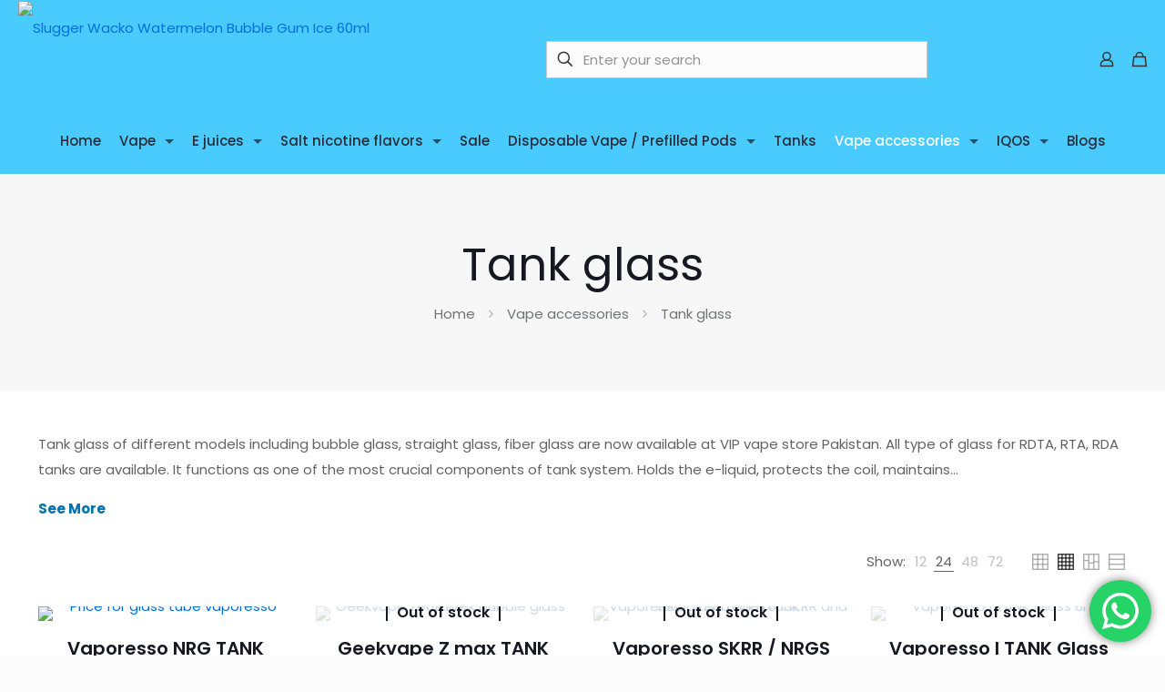

--- FILE ---
content_type: text/html; charset=UTF-8
request_url: https://www.vapestore.pk/product-category/vape-accessories/tank-glass/
body_size: 50534
content:
<!DOCTYPE html><html lang="en-US" class="no-js " itemscope itemtype="https://schema.org/WebPage" ><head><meta charset="UTF-8" /><meta name='robots' content='index, follow, max-image-preview:large, max-snippet:-1, max-video-preview:-1' /><style>img:is([sizes="auto" i], [sizes^="auto," i]) { contain-intrinsic-size: 3000px 1500px }</style><meta name="format-detection" content="telephone=no"><meta name="viewport" content="width=device-width, initial-scale=1, maximum-scale=1" /><link rel="shortcut icon" href="https://www.vapestore.pk/wp-content/uploads/2025/02/vp.png#20497" type="image/x-icon" /><link rel="apple-touch-icon" href="https://www.vapestore.pk/wp-content/uploads/2025/02/vp.png#20497" /><meta name="theme-color" content="#ffffff" media="(prefers-color-scheme: light)"><meta name="theme-color" content="#ffffff" media="(prefers-color-scheme: dark)"><title>Tank glass | Shop replacement glass for vape - VIP Vape Store</title><meta name="description" content="Vape Tank glass of different atomizer models including bubble, straight, fiber, pyrex, SS are now available at VIP vape store Pakistan." /><link rel="canonical" href="https://www.vapestore.pk/product-category/vape-accessories/tank-glass/" /><meta property="og:locale" content="en_US" /><meta property="og:type" content="article" /><meta property="og:title" content="Tank glass | Shop replacement glass for vape - VIP Vape Store" /><meta property="og:description" content="Vape Tank glass of different atomizer models including bubble, straight, fiber, pyrex, SS are now available at VIP vape store Pakistan." /><meta property="og:url" content="https://www.vapestore.pk/product-category/vape-accessories/tank-glass/" /><meta property="og:site_name" content="VIP Vape Store" /><meta property="og:image" content="https://www.vapestore.pk/wp-content/uploads/2022/10/VIP-vape-store-official-logo.png" /><meta property="og:image:width" content="150" /><meta property="og:image:height" content="150" /><meta property="og:image:type" content="image/png" /><meta name="twitter:card" content="summary_large_image" /> <script type="application/ld+json" class="yoast-schema-graph">{"@context":"https://schema.org","@graph":[{"@type":"CollectionPage","@id":"https://www.vapestore.pk/product-category/vape-accessories/tank-glass/","url":"https://www.vapestore.pk/product-category/vape-accessories/tank-glass/","name":"Tank glass | Shop replacement glass for vape - VIP Vape Store","isPartOf":{"@id":"https://www.vapestore.pk/#website"},"primaryImageOfPage":{"@id":"https://www.vapestore.pk/product-category/vape-accessories/tank-glass/#primaryimage"},"image":{"@id":"https://www.vapestore.pk/product-category/vape-accessories/tank-glass/#primaryimage"},"thumbnailUrl":"https://www.vapestore.pk/wp-content/uploads/2023/08/Vaporesso-Replacement-Glass-Tube-NRG-tank.jpg","description":"Vape Tank glass of different atomizer models including bubble, straight, fiber, pyrex, SS are now available at VIP vape store Pakistan.","breadcrumb":{"@id":"https://www.vapestore.pk/product-category/vape-accessories/tank-glass/#breadcrumb"},"inLanguage":"en-US"},{"@type":"ImageObject","inLanguage":"en-US","@id":"https://www.vapestore.pk/product-category/vape-accessories/tank-glass/#primaryimage","url":"https://www.vapestore.pk/wp-content/uploads/2023/08/Vaporesso-Replacement-Glass-Tube-NRG-tank.jpg","contentUrl":"https://www.vapestore.pk/wp-content/uploads/2023/08/Vaporesso-Replacement-Glass-Tube-NRG-tank.jpg","width":1000,"height":1000,"caption":"Vaporesso NRG replacement glass tube 5ml"},{"@type":"BreadcrumbList","@id":"https://www.vapestore.pk/product-category/vape-accessories/tank-glass/#breadcrumb","itemListElement":[{"@type":"ListItem","position":1,"name":"Home","item":"https://www.vapestore.pk/"},{"@type":"ListItem","position":2,"name":"Vape accessories","item":"https://www.vapestore.pk/product-category/vape-accessories/"},{"@type":"ListItem","position":3,"name":"Tank glass"}]},{"@type":"WebSite","@id":"https://www.vapestore.pk/#website","url":"https://www.vapestore.pk/","name":"VIP vape store","description":"Best online and retail vape store Pakistan offers E-liquids, salt nicotine flavors, vape, mods, pod kits and disposable vape","publisher":{"@id":"https://www.vapestore.pk/#organization"},"alternateName":"Vape store PK","potentialAction":[{"@type":"SearchAction","target":{"@type":"EntryPoint","urlTemplate":"https://www.vapestore.pk/?s={search_term_string}"},"query-input":{"@type":"PropertyValueSpecification","valueRequired":true,"valueName":"search_term_string"}}],"inLanguage":"en-US"},{"@type":"Organization","@id":"https://www.vapestore.pk/#organization","name":"Best online and retail vape store Pakistan","alternateName":"VIP vape shop Pakistan | Vape kits | Pod kit devices | Starter kits | Disposable vapes | E-liquids | Salt nicotine flavors | Shop lowest price across all over Pakistan","url":"https://www.vapestore.pk/","logo":{"@type":"ImageObject","inLanguage":"en-US","@id":"https://www.vapestore.pk/#/schema/logo/image/","url":"https://www.vapestore.pk/wp-content/uploads/2020/11/VIP-vape-store-official-logo.png","contentUrl":"https://www.vapestore.pk/wp-content/uploads/2020/11/VIP-vape-store-official-logo.png","width":150,"height":150,"caption":"Best online and retail vape store Pakistan"},"image":{"@id":"https://www.vapestore.pk/#/schema/logo/image/"},"sameAs":["https://www.facebook.com/vipvaporspakistan","https://www.youtube.com/@vipvapestore","https://www.instagram.com/vipvapestore/","https://www.pinterest.com/Vipvapestore"]}]}</script> <link rel="alternate" type="application/rss+xml" title="VIP Vape Store &raquo; Feed" href="https://www.vapestore.pk/feed/" /><link rel="alternate" type="application/rss+xml" title="VIP Vape Store &raquo; Comments Feed" href="https://www.vapestore.pk/comments/feed/" /><link rel="alternate" type="application/rss+xml" title="VIP Vape Store &raquo; Tank glass Category Feed" href="https://www.vapestore.pk/product-category/vape-accessories/tank-glass/feed/" /><link data-optimized="1" rel='stylesheet' id='ht_ctc_main_css-css' href='https://www.vapestore.pk/wp-content/litespeed/css/755f59e6b4f73a4fe22fd08788341d47.css?ver=41d47' type='text/css' media='all' /><style id='global-styles-inline-css' type='text/css'>:root{--wp--preset--aspect-ratio--square: 1;--wp--preset--aspect-ratio--4-3: 4/3;--wp--preset--aspect-ratio--3-4: 3/4;--wp--preset--aspect-ratio--3-2: 3/2;--wp--preset--aspect-ratio--2-3: 2/3;--wp--preset--aspect-ratio--16-9: 16/9;--wp--preset--aspect-ratio--9-16: 9/16;--wp--preset--color--black: #000000;--wp--preset--color--cyan-bluish-gray: #abb8c3;--wp--preset--color--white: #ffffff;--wp--preset--color--pale-pink: #f78da7;--wp--preset--color--vivid-red: #cf2e2e;--wp--preset--color--luminous-vivid-orange: #ff6900;--wp--preset--color--luminous-vivid-amber: #fcb900;--wp--preset--color--light-green-cyan: #7bdcb5;--wp--preset--color--vivid-green-cyan: #00d084;--wp--preset--color--pale-cyan-blue: #8ed1fc;--wp--preset--color--vivid-cyan-blue: #0693e3;--wp--preset--color--vivid-purple: #9b51e0;--wp--preset--gradient--vivid-cyan-blue-to-vivid-purple: linear-gradient(135deg,rgba(6,147,227,1) 0%,rgb(155,81,224) 100%);--wp--preset--gradient--light-green-cyan-to-vivid-green-cyan: linear-gradient(135deg,rgb(122,220,180) 0%,rgb(0,208,130) 100%);--wp--preset--gradient--luminous-vivid-amber-to-luminous-vivid-orange: linear-gradient(135deg,rgba(252,185,0,1) 0%,rgba(255,105,0,1) 100%);--wp--preset--gradient--luminous-vivid-orange-to-vivid-red: linear-gradient(135deg,rgba(255,105,0,1) 0%,rgb(207,46,46) 100%);--wp--preset--gradient--very-light-gray-to-cyan-bluish-gray: linear-gradient(135deg,rgb(238,238,238) 0%,rgb(169,184,195) 100%);--wp--preset--gradient--cool-to-warm-spectrum: linear-gradient(135deg,rgb(74,234,220) 0%,rgb(151,120,209) 20%,rgb(207,42,186) 40%,rgb(238,44,130) 60%,rgb(251,105,98) 80%,rgb(254,248,76) 100%);--wp--preset--gradient--blush-light-purple: linear-gradient(135deg,rgb(255,206,236) 0%,rgb(152,150,240) 100%);--wp--preset--gradient--blush-bordeaux: linear-gradient(135deg,rgb(254,205,165) 0%,rgb(254,45,45) 50%,rgb(107,0,62) 100%);--wp--preset--gradient--luminous-dusk: linear-gradient(135deg,rgb(255,203,112) 0%,rgb(199,81,192) 50%,rgb(65,88,208) 100%);--wp--preset--gradient--pale-ocean: linear-gradient(135deg,rgb(255,245,203) 0%,rgb(182,227,212) 50%,rgb(51,167,181) 100%);--wp--preset--gradient--electric-grass: linear-gradient(135deg,rgb(202,248,128) 0%,rgb(113,206,126) 100%);--wp--preset--gradient--midnight: linear-gradient(135deg,rgb(2,3,129) 0%,rgb(40,116,252) 100%);--wp--preset--font-size--small: 13px;--wp--preset--font-size--medium: 20px;--wp--preset--font-size--large: 36px;--wp--preset--font-size--x-large: 42px;--wp--preset--spacing--20: 0.44rem;--wp--preset--spacing--30: 0.67rem;--wp--preset--spacing--40: 1rem;--wp--preset--spacing--50: 1.5rem;--wp--preset--spacing--60: 2.25rem;--wp--preset--spacing--70: 3.38rem;--wp--preset--spacing--80: 5.06rem;--wp--preset--shadow--natural: 6px 6px 9px rgba(0, 0, 0, 0.2);--wp--preset--shadow--deep: 12px 12px 50px rgba(0, 0, 0, 0.4);--wp--preset--shadow--sharp: 6px 6px 0px rgba(0, 0, 0, 0.2);--wp--preset--shadow--outlined: 6px 6px 0px -3px rgba(255, 255, 255, 1), 6px 6px rgba(0, 0, 0, 1);--wp--preset--shadow--crisp: 6px 6px 0px rgba(0, 0, 0, 1);}:where(.is-layout-flex){gap: 0.5em;}:where(.is-layout-grid){gap: 0.5em;}body .is-layout-flex{display: flex;}.is-layout-flex{flex-wrap: wrap;align-items: center;}.is-layout-flex > :is(*, div){margin: 0;}body .is-layout-grid{display: grid;}.is-layout-grid > :is(*, div){margin: 0;}:where(.wp-block-columns.is-layout-flex){gap: 2em;}:where(.wp-block-columns.is-layout-grid){gap: 2em;}:where(.wp-block-post-template.is-layout-flex){gap: 1.25em;}:where(.wp-block-post-template.is-layout-grid){gap: 1.25em;}.has-black-color{color: var(--wp--preset--color--black) !important;}.has-cyan-bluish-gray-color{color: var(--wp--preset--color--cyan-bluish-gray) !important;}.has-white-color{color: var(--wp--preset--color--white) !important;}.has-pale-pink-color{color: var(--wp--preset--color--pale-pink) !important;}.has-vivid-red-color{color: var(--wp--preset--color--vivid-red) !important;}.has-luminous-vivid-orange-color{color: var(--wp--preset--color--luminous-vivid-orange) !important;}.has-luminous-vivid-amber-color{color: var(--wp--preset--color--luminous-vivid-amber) !important;}.has-light-green-cyan-color{color: var(--wp--preset--color--light-green-cyan) !important;}.has-vivid-green-cyan-color{color: var(--wp--preset--color--vivid-green-cyan) !important;}.has-pale-cyan-blue-color{color: var(--wp--preset--color--pale-cyan-blue) !important;}.has-vivid-cyan-blue-color{color: var(--wp--preset--color--vivid-cyan-blue) !important;}.has-vivid-purple-color{color: var(--wp--preset--color--vivid-purple) !important;}.has-black-background-color{background-color: var(--wp--preset--color--black) !important;}.has-cyan-bluish-gray-background-color{background-color: var(--wp--preset--color--cyan-bluish-gray) !important;}.has-white-background-color{background-color: var(--wp--preset--color--white) !important;}.has-pale-pink-background-color{background-color: var(--wp--preset--color--pale-pink) !important;}.has-vivid-red-background-color{background-color: var(--wp--preset--color--vivid-red) !important;}.has-luminous-vivid-orange-background-color{background-color: var(--wp--preset--color--luminous-vivid-orange) !important;}.has-luminous-vivid-amber-background-color{background-color: var(--wp--preset--color--luminous-vivid-amber) !important;}.has-light-green-cyan-background-color{background-color: var(--wp--preset--color--light-green-cyan) !important;}.has-vivid-green-cyan-background-color{background-color: var(--wp--preset--color--vivid-green-cyan) !important;}.has-pale-cyan-blue-background-color{background-color: var(--wp--preset--color--pale-cyan-blue) !important;}.has-vivid-cyan-blue-background-color{background-color: var(--wp--preset--color--vivid-cyan-blue) !important;}.has-vivid-purple-background-color{background-color: var(--wp--preset--color--vivid-purple) !important;}.has-black-border-color{border-color: var(--wp--preset--color--black) !important;}.has-cyan-bluish-gray-border-color{border-color: var(--wp--preset--color--cyan-bluish-gray) !important;}.has-white-border-color{border-color: var(--wp--preset--color--white) !important;}.has-pale-pink-border-color{border-color: var(--wp--preset--color--pale-pink) !important;}.has-vivid-red-border-color{border-color: var(--wp--preset--color--vivid-red) !important;}.has-luminous-vivid-orange-border-color{border-color: var(--wp--preset--color--luminous-vivid-orange) !important;}.has-luminous-vivid-amber-border-color{border-color: var(--wp--preset--color--luminous-vivid-amber) !important;}.has-light-green-cyan-border-color{border-color: var(--wp--preset--color--light-green-cyan) !important;}.has-vivid-green-cyan-border-color{border-color: var(--wp--preset--color--vivid-green-cyan) !important;}.has-pale-cyan-blue-border-color{border-color: var(--wp--preset--color--pale-cyan-blue) !important;}.has-vivid-cyan-blue-border-color{border-color: var(--wp--preset--color--vivid-cyan-blue) !important;}.has-vivid-purple-border-color{border-color: var(--wp--preset--color--vivid-purple) !important;}.has-vivid-cyan-blue-to-vivid-purple-gradient-background{background: var(--wp--preset--gradient--vivid-cyan-blue-to-vivid-purple) !important;}.has-light-green-cyan-to-vivid-green-cyan-gradient-background{background: var(--wp--preset--gradient--light-green-cyan-to-vivid-green-cyan) !important;}.has-luminous-vivid-amber-to-luminous-vivid-orange-gradient-background{background: var(--wp--preset--gradient--luminous-vivid-amber-to-luminous-vivid-orange) !important;}.has-luminous-vivid-orange-to-vivid-red-gradient-background{background: var(--wp--preset--gradient--luminous-vivid-orange-to-vivid-red) !important;}.has-very-light-gray-to-cyan-bluish-gray-gradient-background{background: var(--wp--preset--gradient--very-light-gray-to-cyan-bluish-gray) !important;}.has-cool-to-warm-spectrum-gradient-background{background: var(--wp--preset--gradient--cool-to-warm-spectrum) !important;}.has-blush-light-purple-gradient-background{background: var(--wp--preset--gradient--blush-light-purple) !important;}.has-blush-bordeaux-gradient-background{background: var(--wp--preset--gradient--blush-bordeaux) !important;}.has-luminous-dusk-gradient-background{background: var(--wp--preset--gradient--luminous-dusk) !important;}.has-pale-ocean-gradient-background{background: var(--wp--preset--gradient--pale-ocean) !important;}.has-electric-grass-gradient-background{background: var(--wp--preset--gradient--electric-grass) !important;}.has-midnight-gradient-background{background: var(--wp--preset--gradient--midnight) !important;}.has-small-font-size{font-size: var(--wp--preset--font-size--small) !important;}.has-medium-font-size{font-size: var(--wp--preset--font-size--medium) !important;}.has-large-font-size{font-size: var(--wp--preset--font-size--large) !important;}.has-x-large-font-size{font-size: var(--wp--preset--font-size--x-large) !important;}
:where(.wp-block-post-template.is-layout-flex){gap: 1.25em;}:where(.wp-block-post-template.is-layout-grid){gap: 1.25em;}
:where(.wp-block-columns.is-layout-flex){gap: 2em;}:where(.wp-block-columns.is-layout-grid){gap: 2em;}
:root :where(.wp-block-pullquote){font-size: 1.5em;line-height: 1.6;}</style><style id='age-gate-custom-inline-css' type='text/css'>:root{--ag-background-color: rgba(0,0,0,0.5);--ag-background-image-position: center center;--ag-background-image-opacity: 0.5;--ag-form-background: rgba(255,255,255,1);--ag-text-color: #000000;--ag-blur: 5px;}</style><link data-optimized="1" rel='stylesheet' id='age-gate-css' href='https://www.vapestore.pk/wp-content/litespeed/css/fb4b286cf9c7f0fa769d240f9ac137f4.css?ver=137f4' type='text/css' media='all' /><style id='age-gate-options-inline-css' type='text/css'>:root{--ag-background-color: rgba(0,0,0,0.5);--ag-background-image-position: center center;--ag-background-image-opacity: 0.5;--ag-form-background: rgba(255,255,255,1);--ag-text-color: #000000;--ag-blur: 5px;}</style><link data-optimized="1" rel='stylesheet' id='contact-form-7-css' href='https://www.vapestore.pk/wp-content/litespeed/css/5242483ddd7c6ad13eacf282306bce2e.css?ver=bce2e' type='text/css' media='all' /><link data-optimized="1" rel='stylesheet' id='woocommerce-layout-css' href='https://www.vapestore.pk/wp-content/litespeed/css/63ce4a7880cef93d14b0be1be555d739.css?ver=5d739' type='text/css' media='all' /><link data-optimized="1" rel='stylesheet' id='woocommerce-smallscreen-css' href='https://www.vapestore.pk/wp-content/litespeed/css/63d4888ecb992b028a9fd3312693bfc8.css?ver=3bfc8' type='text/css' media='only screen and (max-width: 768px)' /><link data-optimized="1" rel='stylesheet' id='woocommerce-general-css' href='https://www.vapestore.pk/wp-content/litespeed/css/577560b813f8600416305347cc5527b1.css?ver=527b1' type='text/css' media='all' /><style id='woocommerce-inline-inline-css' type='text/css'>.woocommerce form .form-row .required { visibility: visible; }</style><link data-optimized="1" rel='stylesheet' id='mfn-be-css' href='https://www.vapestore.pk/wp-content/litespeed/css/aa5b63287ba2e95927fdbf9cfcff9e3d.css?ver=f9e3d' type='text/css' media='all' /><link data-optimized="1" rel='stylesheet' id='mfn-animations-css' href='https://www.vapestore.pk/wp-content/litespeed/css/b66a5b13b2a0763655214f8def99a700.css?ver=9a700' type='text/css' media='all' /><link data-optimized="1" rel='stylesheet' id='mfn-font-awesome-css' href='https://www.vapestore.pk/wp-content/litespeed/css/fb78ed8ad8f7e3acb5be8165d33fae99.css?ver=fae99' type='text/css' media='all' /><link data-optimized="1" rel='stylesheet' id='mfn-responsive-css' href='https://www.vapestore.pk/wp-content/litespeed/css/8df6464dab739ea48e9ffa0dfb7de102.css?ver=de102' type='text/css' media='all' /><link data-optimized="1" rel='stylesheet' id='mfn-local-fonts-css' href='https://www.vapestore.pk/wp-content/litespeed/css/73b3f01b624ab36c086500c4d9994711.css?ver=94711' type='text/css' media='all' /><link data-optimized="1" rel='stylesheet' id='mfn-swiper-css' href='https://www.vapestore.pk/wp-content/litespeed/css/13694655f207b541a89e43e28b4c6bb8.css?ver=c6bb8' type='text/css' media='' /><link data-optimized="1" rel='stylesheet' id='mfn-woo-css' href='https://www.vapestore.pk/wp-content/litespeed/css/7b2319805376c431295bb146d8899e30.css?ver=99e30' type='text/css' media='all' /><link data-optimized="1" rel='stylesheet' id='mfn-static-css' href='https://www.vapestore.pk/wp-content/litespeed/css/7035d60754b2f7121407933d313629ac.css?ver=629ac' type='text/css' media='all' /><style id='mfn-dynamic-inline-css' type='text/css'>form input.display-none{display:none!important}body{--mfn-featured-image: url(https://www.vapestore.pk/wp-content/uploads/2025/07/vape-tank-glass-tubes.webp);}</style><link data-optimized="1" rel='stylesheet' id='style-css' href='https://www.vapestore.pk/wp-content/litespeed/css/8cb0bee0f1871fb39efe949d6dc9edc7.css?ver=9edc7' type='text/css' media='all' /> <script type="text/template" id="tmpl-variation-template"><div class="woocommerce-variation-description">{{{ data.variation.variation_description }}}</div>
	<div class="woocommerce-variation-price">{{{ data.variation.price_html }}}</div>
	<div class="woocommerce-variation-availability">{{{ data.variation.availability_html }}}</div></script> <script type="text/template" id="tmpl-unavailable-variation-template"><p role="alert">Sorry, this product is unavailable. Please choose a different combination.</p></script> <script type="text/javascript" src="https://www.vapestore.pk/wp-includes/js/jquery/jquery.min.js" id="jquery-core-js"></script> <script data-optimized="1" type="text/javascript" src="https://www.vapestore.pk/wp-content/litespeed/js/ead4cc1d03a403cc4a94375bf05f98e7.js?ver=f98e7" id="jquery-migrate-js"></script> <script data-optimized="1" type="text/javascript" src="https://www.vapestore.pk/wp-content/litespeed/js/577223933c4e21961fef4f0128bad89d.js?ver=ad89d" id="wc-jquery-blockui-js" defer="defer" data-wp-strategy="defer"></script> <script type="text/javascript" id="wc-add-to-cart-js-extra">/*  */
var wc_add_to_cart_params = {"ajax_url":"\/wp-admin\/admin-ajax.php","wc_ajax_url":"\/?wc-ajax=%%endpoint%%","i18n_view_cart":"View cart","cart_url":"https:\/\/www.vapestore.pk\/cart-2\/","is_cart":"","cart_redirect_after_add":"no"};
/*  */</script> <script data-optimized="1" type="text/javascript" src="https://www.vapestore.pk/wp-content/litespeed/js/ca5506146c98aa05d082e0f2461ed3c3.js?ver=ed3c3" id="wc-add-to-cart-js" defer="defer" data-wp-strategy="defer"></script> <script data-optimized="1" type="text/javascript" src="https://www.vapestore.pk/wp-content/litespeed/js/738910828c70beb5b4ddfc212257ed5b.js?ver=7ed5b" id="wc-js-cookie-js" defer="defer" data-wp-strategy="defer"></script> <script type="text/javascript" id="woocommerce-js-extra">/*  */
var woocommerce_params = {"ajax_url":"\/wp-admin\/admin-ajax.php","wc_ajax_url":"\/?wc-ajax=%%endpoint%%","i18n_password_show":"Show password","i18n_password_hide":"Hide password"};
/*  */</script> <script data-optimized="1" type="text/javascript" src="https://www.vapestore.pk/wp-content/litespeed/js/791451f34d9243657195c3b6f58bd4bb.js?ver=bd4bb" id="woocommerce-js" defer="defer" data-wp-strategy="defer"></script> <script data-optimized="1" type="text/javascript" src="https://www.vapestore.pk/wp-content/litespeed/js/1916ea8bb613d84cc049210620f78ed4.js?ver=78ed4" id="underscore-js"></script> <script type="text/javascript" id="wc-cart-fragments-js-extra">/*  */
var wc_cart_fragments_params = {"ajax_url":"\/wp-admin\/admin-ajax.php","wc_ajax_url":"\/?wc-ajax=%%endpoint%%","cart_hash_key":"wc_cart_hash_905e6da7ed48b36d48a26251dde7c975","fragment_name":"wc_fragments_905e6da7ed48b36d48a26251dde7c975","request_timeout":"5000"};
/*  */</script> <script data-optimized="1" type="text/javascript" src="https://www.vapestore.pk/wp-content/litespeed/js/b2ad2bd6753e77417d0e006f69ec120d.js?ver=c120d" id="wc-cart-fragments-js" defer="defer" data-wp-strategy="defer"></script> <script type="text/javascript" id="wp-util-js-extra">/*  */
var _wpUtilSettings = {"ajax":{"url":"\/wp-admin\/admin-ajax.php"}};
/*  */</script> <script data-optimized="1" type="text/javascript" src="https://www.vapestore.pk/wp-content/litespeed/js/9aa2a5126ac89bc1f34a4d3a1b5cf638.js?ver=cf638" id="wp-util-js"></script> <script type="text/javascript" id="wc-add-to-cart-variation-js-extra">/*  */
var wc_add_to_cart_variation_params = {"wc_ajax_url":"\/?wc-ajax=%%endpoint%%","i18n_no_matching_variations_text":"Sorry, no products matched your selection. Please choose a different combination.","i18n_make_a_selection_text":"Please select some product options before adding this product to your cart.","i18n_unavailable_text":"Sorry, this product is unavailable. Please choose a different combination.","i18n_reset_alert_text":"Your selection has been reset. Please select some product options before adding this product to your cart."};
/*  */</script> <script data-optimized="1" type="text/javascript" src="https://www.vapestore.pk/wp-content/litespeed/js/079e8f14510e6bf4c0c129405d0fa9e2.js?ver=fa9e2" id="wc-add-to-cart-variation-js" defer="defer" data-wp-strategy="defer"></script> <link rel="https://api.w.org/" href="https://www.vapestore.pk/wp-json/" /><link rel="alternate" title="JSON" type="application/json" href="https://www.vapestore.pk/wp-json/wp/v2/product_cat/1611" /><link rel="EditURI" type="application/rsd+xml" title="RSD" href="https://www.vapestore.pk/xmlrpc.php?rsd" /><meta name="generator" content="WordPress 6.8.3" /><meta name="generator" content="WooCommerce 10.4.3" /> <script type="text/javascript">var ajaxurl = 'https://www.vapestore.pk/wp-admin/admin-ajax.php';</script> <noscript><style>.woocommerce-product-gallery{ opacity: 1 !important; }</style></noscript><meta name="generator" content="Elementor 3.34.1; features: e_font_icon_svg, additional_custom_breakpoints; settings: css_print_method-external, google_font-enabled, font_display-swap"><style>.e-con.e-parent:nth-of-type(n+4):not(.e-lazyloaded):not(.e-no-lazyload),
				.e-con.e-parent:nth-of-type(n+4):not(.e-lazyloaded):not(.e-no-lazyload) * {
					background-image: none !important;
				}
				@media screen and (max-height: 1024px) {
					.e-con.e-parent:nth-of-type(n+3):not(.e-lazyloaded):not(.e-no-lazyload),
					.e-con.e-parent:nth-of-type(n+3):not(.e-lazyloaded):not(.e-no-lazyload) * {
						background-image: none !important;
					}
				}
				@media screen and (max-height: 640px) {
					.e-con.e-parent:nth-of-type(n+2):not(.e-lazyloaded):not(.e-no-lazyload),
					.e-con.e-parent:nth-of-type(n+2):not(.e-lazyloaded):not(.e-no-lazyload) * {
						background-image: none !important;
					}
				}</style><link rel="icon" href="https://www.vapestore.pk/wp-content/uploads/2025/06/Vape-shop-Pakistan-logo-75x75.webp" sizes="32x32" /><link rel="icon" href="https://www.vapestore.pk/wp-content/uploads/2025/06/Vape-shop-Pakistan-logo-300x300.webp" sizes="192x192" /><link rel="apple-touch-icon" href="https://www.vapestore.pk/wp-content/uploads/2025/06/Vape-shop-Pakistan-logo-300x300.webp" /><meta name="msapplication-TileImage" content="https://www.vapestore.pk/wp-content/uploads/2025/06/Vape-shop-Pakistan-logo-300x300.webp" /><style type="text/css" id="wp-custom-css">#menu {
	 justify-content: center !important;
}

#logo > img.logo-main.scale-with-grid {
	max-height:100% !important;
}

.woocommerce ul.products li.product .price ins {
	font-weight: normal !important;
}

div.tab.tab-description {
	margin-top:35px !important;
}

.elementor-heading-title {
	color: #000 !important;
}

.elementor-image-box-title {
color: #5f6271 !important;
}

#Top_bar {
	background-color: #4acbfd !important;
}

#Top_bar .menu > li.current-menu-item > a, #Top_bar .menu > li.current_page_item > a, #Top_bar .menu > li.current-menu-parent > a, #Top_bar .menu > li.current-page-parent > a, #Top_bar .menu > li.current-menu-ancestor > a, #Top_bar .menu > li.current-page-ancestor > a, #Top_bar .menu > li.current_page_ancestor > a, #Top_bar .menu > li.hover > a {
	color: #fff !important;
}

#Top_bar .menu li ul {
	border:1px solid rgba(0,0,0,.05);
}</style></head><body class="archive tax-product_cat term-tank-glass term-1611 wp-custom-logo wp-embed-responsive wp-theme-betheme wp-child-theme-betheme-child theme-betheme woocommerce woocommerce-page woocommerce-no-js woocommerce-block-theme-has-button-styles ofcs-mobile  color-custom content-brightness-light input-brightness-light style-default button-animation-slide button-animation-slide-right layout-full-width if-modern-overlay no-shadows is-elementor header-shop header-fw sticky-tb-color ab-show menu-link-color menuo-arrows menuo-no-borders mm-vertical subheader-both-center responsive-overflow-x-mobile boxed2fw mobile-tb-center mobile-side-slide mobile-mini-mr-lc mobile-sticky mobile-header-mini mobile-icon-user-ss mobile-icon-wishlist-ss mobile-icon-cart-tb mobile-icon-search-ss mobile-icon-wpml-ss mobile-icon-action-ss be-page-9 be-reg-2821 wishlist-active product-gallery-zoom wishlist-button mobile-row-2-products mfn-variable-swatches mfn-hidden-icon-count footer-menu-sticky shop-sidecart-active mfn-ajax-add-to-cart elementor-default elementor-kit-48360" ><div id="Wrapper"><div id="Header_wrapper" class="" ><header id="Header"><div id="Action_bar"><div class="container"><div class="column one"><ul class="contact_details" aria-label="contact details"></ul><ul class="social"><li class="facebook"><a  href="https://www.facebook.com/vipvaporspakistan" title="Facebook" aria-label="Facebook icon"><i class="icon-facebook"></i></a></li><li class="twitter"><a  href="https://twitter.com/vapestorekhi" title="X (Twitter)" aria-label="X (Twitter) icon"><i class="icon-x-twitter"></i></a></li><li class="youtube"><a  href="https://www.youtube.com/@vipvapestore" title="YouTube" aria-label="YouTube icon"><i class="icon-play"></i></a></li><li class="linkedin"><a  href="https://www.linkedin.com/in/vip-vape-store-pakistan/" title="LinkedIn" aria-label="LinkedIn icon"><i class="icon-linkedin"></i></a></li><li class="pinterest"><a  href="https://pin.it/TIauj9U" title="Pinterest" aria-label="Pinterest icon"><i class="icon-pinterest"></i></a></li><li class="instagram"><a  href="https://www.instagram.com/vipvapestore/" title="Instagram" aria-label="Instagram icon"><i class="icon-instagram"></i></a></li><li class="snapchat"><a  href="https://www.snapchat.com/add/vapestorepakist?share_id=FD2Hox_y02E&amp;locale=en-GB" title="Snapchat" aria-label="Snapchat icon"><i class="icon-snapchat"></i></a></li><li class="tiktok"><a  href="https://www.tiktok.com/@vipstorepakistan" title="TikTok" aria-label="TikTok icon"><i class="icon-tiktok"></i></a></li><li class="custom"><a  href="https://www.quora.com/profile/Vip-Vape-Store-Pakistan?ch=10&#038;oid=2078560169&#038;share=b518d191&#038;srid=hsJoKh&#038;target_type=user" title="" aria-label=" icon"><i class="icon-quora"></i></a></li><li class="custom"><a  href="https://goo.gl/maps/aShYQgQNWfDtNTDy7" title="" aria-label=" icon"><i class="fab fa-telegram-plane"></i></a></li></ul></div></div></div><div class="header_placeholder"></div><div id="Top_bar" class="loading"><div class="container"><div class="column one"><div class="top_bar_row top_bar_row-first clearfix"><div class="logo"><a id="logo" href="https://www.vapestore.pk" title="VIP Vape Store" data-height="60" data-padding="15"><img data-lazyloaded="1" src="[data-uri]" width="150" height="150" class="logo-main scale-with-grid " data-src="https://www.vapestore.pk/wp-content/uploads/2025/05/VIP-vape-store-official-logo.webp#45657" data-retina="https://www.vapestore.pk/wp-content/uploads/2025/05/VIP-vape-store-official-logo.webp#45657" data-height="" alt="Slugger Wacko Watermelon Bubble Gum Ice 60ml" data-no-retina/><noscript><img width="150" height="150" class="logo-main scale-with-grid " src="https://www.vapestore.pk/wp-content/uploads/2025/05/VIP-vape-store-official-logo.webp#45657" data-retina="https://www.vapestore.pk/wp-content/uploads/2025/05/VIP-vape-store-official-logo.webp#45657" data-height="" alt="Slugger Wacko Watermelon Bubble Gum Ice 60ml" data-no-retina/></noscript><img data-lazyloaded="1" src="[data-uri]" width="150" height="150" class="logo-sticky scale-with-grid " data-src="https://www.vapestore.pk/wp-content/uploads/2025/05/VIP-vape-store-official-logo.webp#45657" data-retina="https://www.vapestore.pk/wp-content/uploads/2025/05/VIP-vape-store-official-logo.webp#45657" data-height="" alt="Slugger Wacko Watermelon Bubble Gum Ice 60ml" data-no-retina/><noscript><img width="150" height="150" class="logo-sticky scale-with-grid " src="https://www.vapestore.pk/wp-content/uploads/2025/05/VIP-vape-store-official-logo.webp#45657" data-retina="https://www.vapestore.pk/wp-content/uploads/2025/05/VIP-vape-store-official-logo.webp#45657" data-height="" alt="Slugger Wacko Watermelon Bubble Gum Ice 60ml" data-no-retina/></noscript><img data-lazyloaded="1" src="[data-uri]" width="150" height="150" class="logo-mobile scale-with-grid " data-src="https://www.vapestore.pk/wp-content/uploads/2025/05/VIP-vape-store-official-logo.webp#45657" data-retina="https://www.vapestore.pk/wp-content/uploads/2025/05/VIP-vape-store-official-logo.webp#45657" data-height="" alt="Slugger Wacko Watermelon Bubble Gum Ice 60ml" data-no-retina/><noscript><img width="150" height="150" class="logo-mobile scale-with-grid " src="https://www.vapestore.pk/wp-content/uploads/2025/05/VIP-vape-store-official-logo.webp#45657" data-retina="https://www.vapestore.pk/wp-content/uploads/2025/05/VIP-vape-store-official-logo.webp#45657" data-height="" alt="Slugger Wacko Watermelon Bubble Gum Ice 60ml" data-no-retina/></noscript><img data-lazyloaded="1" src="[data-uri]" width="150" height="150" class="logo-mobile-sticky scale-with-grid " data-src="https://www.vapestore.pk/wp-content/uploads/2025/05/VIP-vape-store-official-logo.webp#45657" data-retina="https://www.vapestore.pk/wp-content/uploads/2025/05/VIP-vape-store-official-logo.webp#45657" data-height="" alt="Slugger Wacko Watermelon Bubble Gum Ice 60ml" data-no-retina/><noscript><img width="150" height="150" class="logo-mobile-sticky scale-with-grid " src="https://www.vapestore.pk/wp-content/uploads/2025/05/VIP-vape-store-official-logo.webp#45657" data-retina="https://www.vapestore.pk/wp-content/uploads/2025/05/VIP-vape-store-official-logo.webp#45657" data-height="" alt="Slugger Wacko Watermelon Bubble Gum Ice 60ml" data-no-retina/></noscript></a><a class="responsive-menu-toggle " href="#" aria-label="mobile menu"><i class="icon-menu-fine" aria-hidden="true"></i></a></div><div class="top_bar_right hide-total-tablet hide-total-mobile"><div class="top_bar_right_wrapper"><div class="top-bar-right-input has-input"><form method="get" class="form-searchform" id="searchform" action="https://www.vapestore.pk/" role="search" aria-label="header search form"><svg width="26" viewBox="0 0 26 26" aria-label="search icon"><defs><style>.path{fill:none;stroke:#000;stroke-miterlimit:10;stroke-width:1.5px;}</style></defs><circle class="path" cx="11.35" cy="11.35" r="6"/><line class="path" x1="15.59" y1="15.59" x2="20.65" y2="20.65"/></svg><input type="text" class="field" name="s" autocomplete="off" placeholder="Enter your search" aria-label="Enter your search" /><input type="submit" class="submit" value="" style="display:none;" /><div class="mfn-live-search-box" style="display:none"><ul class="mfn-live-search-list"><li class="mfn-live-search-list-categories"></li><li class="mfn-live-search-list-shop"></li><li class="mfn-live-search-list-blog"></li><li class="mfn-live-search-list-pages"></li><li class="mfn-live-search-list-portfolio"></li></ul><span class="mfn-live-search-noresults">No results</span><a class="button button_theme hidden" href="#">See all results</a></div></form></div><a class="top-bar-right-icon myaccount_button top-bar-right-icon-user toggle-login-modal is-boxed logged-out" href="https://www.vapestore.pk/my-account-2/"><svg width="26" viewBox="0 0 26 26" aria-label="user icon"><defs><style>.path{fill:none;stroke:#333333;stroke-width:1.5px;}</style></defs><circle class="path" cx="13" cy="9.7" r="4.1"/><path class="path" d="M19.51,18.1v2.31h-13V18.1c0-2.37,2.92-4.3,6.51-4.3S19.51,15.73,19.51,18.1Z"/></svg></a><a id="header_cart" class="top-bar-right-icon header-cart top-bar-right-icon-cart toggle-mfn-cart" href="https://www.vapestore.pk/cart-2/"><svg width="26" viewBox="0 0 26 26" aria-label="cart icon"><defs><style>.path{fill:none;stroke:#333;stroke-miterlimit:10;stroke-width:1.5px;}</style></defs><polygon class="path" points="20.4 20.4 5.6 20.4 6.83 10.53 19.17 10.53 20.4 20.4"/><path class="path" d="M9.3,10.53V9.3a3.7,3.7,0,1,1,7.4,0v1.23"/></svg></a><a class="responsive-menu-toggle " href="#" aria-label="mobile menu"><i class="icon-menu-fine" aria-hidden="true"></i></a></div></div></div><div class="top_bar_row top_bar_row_second clearfix"><div class="menu_wrapper"><nav id="menu" role="navigation" aria-expanded="false" aria-label="Split Main menu"><ul id="menu-header-menu" class="menu menu-main menu_left"><li id="menu-item-1450" class="menu-item menu-item-type-post_type menu-item-object-page menu-item-home"><a href="https://www.vapestore.pk/"><span>Home</span></a></li><li id="menu-item-1446" class="menu-item menu-item-type-custom menu-item-object-custom menu-item-has-children"><a href="/product-category/vape/"><span>Vape</span></a><ul class="sub-menu"><li id="menu-item-1526" class="menu-item menu-item-type-custom menu-item-object-custom"><a href="/product-category/vape/pen-style/"><span>Pen Style</span></a></li><li id="menu-item-1521" class="menu-item menu-item-type-custom menu-item-object-custom"><a href="/product-category/vape/box-mods/"><span>Box Mod</span></a></li><li id="menu-item-1522" class="menu-item menu-item-type-custom menu-item-object-custom"><a href="/product-category/vape/starter-kits/"><span>Starter Kits</span></a></li><li id="menu-item-1524" class="menu-item menu-item-type-custom menu-item-object-custom"><a href="/product-category/vape/pods-kit-mtl/"><span>Pod Kits / MTL</span></a></li><li id="menu-item-1525" class="menu-item menu-item-type-custom menu-item-object-custom"><a href="/product-category/vape/pod-mod/"><span>Pod Mod</span></a></li></ul></li><li id="menu-item-1550" class="menu-item menu-item-type-taxonomy menu-item-object-product_cat menu-item-has-children"><a href="https://www.vapestore.pk/product-category/eliquids/"><span>E juices<span class="description">Nam nec tellus a odio tincidunt auctor a ornare odio. Sed non mauris vitae erat consequat auctor eu in elit. Class aptent taciti sociosqu ad litora torquent per conubia nostra, per inceptos himenaeos. Mauris in erat justo. Nullam ac urna eu felis dapibus condimentum sit amet a augue. Sed non neque elit sed ut.</span></span></a><ul class="sub-menu"><li id="menu-item-2904" class="menu-item menu-item-type-taxonomy menu-item-object-product_cat"><a href="https://www.vapestore.pk/product-category/eliquids/vgod-free-base/"><span>Vgod<span class="description">We are offering Vgod free Base E liquid Karachi Pakistan only at vape store or vape shop at best prices and best quality</span></span></a></li><li id="menu-item-8543" class="menu-item menu-item-type-taxonomy menu-item-object-product_cat"><a href="https://www.vapestore.pk/product-category/eliquids/tokyo-ejuice/"><span>Tokyo E-juice<span class="description">Tokyo Ejuice products are designed in Texas, They also can manufacture  products Internationally under the full supervision of production team. All manufacturing facilities contain clean-rooms and are G.M.P. certified facilities. Every step of the manufacturing process is professionally handled to ensure the quality of the final product which includes testing, logging, multitudes of inspection, and precise measurements. Branding provide branding service which include package plans that will help to introduce your brand in market. also offer marketing tools to facilitate your brand’s name in the market Law &#038; Regulation expertise to create a product with TPD, FDA &#038; CCSPI regulation. also can registered it based on country law and regulation Design They have a creative design team that able to produce attractive designs. team also can provide ideas for own design and packaging also customizing product packaging such as product bottles or product boxes. Distribution they distribute products to the right channels also according to regulations and guidelines. CAPABILITIES they are capable to mass produce 8.5 M bottles per month. they also can produce outstanding amount of flavours with our resources. as they produced 200+ different flavours per month according to requests. DESIGN AND MARKETING they could help you in…</span></span></a></li><li id="menu-item-19082" class="menu-item menu-item-type-taxonomy menu-item-object-product_cat"><a href="https://www.vapestore.pk/product-category/eliquids/juice-head/"><span>Juice Head</span></a></li><li id="menu-item-33395" class="menu-item menu-item-type-taxonomy menu-item-object-product_cat"><a href="https://www.vapestore.pk/product-category/eliquids/black-note/"><span>Black Note<span class="description">Black Note is a distinguished e-juice company that stands out in the industry for its unparalleled commitment to authenticity, quality, and craftsmanship. Founded with a passion for delivering an exceptional experience, carved a niche for itself by specializing in producing premium, naturally extracted tobacco e-liquids. What sets Black Note’s e liquids apart is its unwavering dedication to authenticity. meticulously source and select the finest tobacco leaves from around the world, utilizing a unique cold maceration process. This method involves a lengthy steeping process that extracts the true essence of tobacco without the use of artificial flavors, colors, or additives. Check out Black Note E juices collection with best price in Pakistan</span></span></a></li><li id="menu-item-36673" class="menu-item menu-item-type-taxonomy menu-item-object-product_cat"><a href="https://www.vapestore.pk/product-category/eliquids/slugger-eliquid/"><span>Slugger E-juice<span class="description">Slugger E-Juice: Hit Hard, Flavor Strong Slugger E-Juice isn’t for the faint of heart. It’s for those who crave flavor knockouts and nicotine satisfaction that packs a punch. Whether you’re a seasoned cloud chaser or a curious newcomer, Slugger Eliquid has a blend to knock your socks off (and maybe your taste buds, in the best way possible). Dive into a world of: Fruity Explosions: Juicy berries, tangy citrus, and tropical delights that explode with every inhale. Decadent Desserts: Indulge in creamy chocolates, rich pastries, and sinful sweets that satisfy your cravings. Icy Thrills: Menthol blasts that invigorate your senses and leave you feeling refreshed. Tobacco Classics: Authentic flavors that remind you of the good ol’ days, with a modern twist. But it’s not just about the flavor: Nicotine Options: Choose from freebase or nic salt, finding the perfect strength for your needs. High-Quality Ingredients: Every bottle is crafted with premium ingredients for a smooth and satisfying vape. Variety Galore: With dozens of flavors to choose from, you’ll never get bored. Convenience: Available in both online and retail stores, finding your next Slugger fix is easy. So, are you ready to step into the ring with Slugger E-Juice? Choose your flavor, pick your strength, and prepare to take a swing at some serious vaping satisfaction.</span></span></a></li><li id="menu-item-50782" class="menu-item menu-item-type-taxonomy menu-item-object-product_cat"><a href="https://www.vapestore.pk/product-category/eliquids/ffm/"><span>Frozen fruits monster &#8211; FFM<span class="description">Frozen Fruits Monster e-liquids line from Monster Labs, from USA Orlando, boasts high-quality E-liquids that have gain prominence. Particularly in their dessert line featuring favorites like Jam Monster and Custard Monster.</span></span></a></li><li id="menu-item-50002" class="menu-item menu-item-type-taxonomy menu-item-object-product_cat"><a href="https://www.vapestore.pk/product-category/eliquids/mega/"><span>Mega E-liquids 120ml<span class="description">Grand Mega E-Liquids 120ml – Freebase Vape Juice in Pakistan Looking for high-quality Mega flavors 120ml in Pakistan? You’re in the right place. Premium Mega vape juice deliver rich flavor, smooth clouds, and long-lasting satisfaction—perfect for vapers who demand the best. Why Choose best e-juice in Pakistan? ✅ Massive 120ml Bottle – More e-juice means fewer refills and better value! ✅ Premium Flavors – From fruity to dessert-inspired, we have the best-tasting vape juice in Pakistan. ✅ Smooth &#038; Consistent Vaping – High VG/PG blends for thick clouds and intense flavor. ✅ Affordable Pricing – Enjoy top-quality vaping without breaking the bank. Where to Buy Mega E-Liquids 120ml in Pakistan? VIP vape store offer fast shipping across Pakistan, including Karachi, Lahore, Islamabad, and more! Whether you’re a cloud chaser or flavor enthusiast, Mega E-juice 120ml at sale price are the best choice for Pakistani vapers.</span></span></a></li><li id="menu-item-10226" class="menu-item menu-item-type-taxonomy menu-item-object-product_cat menu-item-has-children"><a href="https://www.vapestore.pk/product-category/eliquids/dr-vapes/"><span>Dr Vapes<span class="description">Dr Vapes was introduced to e-cigarettes back in 2013, which led to brew first juice in 2014. started off producing special “all day vape” recipes, made to be enjoyed from the first puff of the day to the very last. branched off into creating more intricate mixes and playing around with different levels of flavors and concoctions. Years of growing expertise and experimentation has led to produce award winning ranges available globally VIP Vape Store Outlet in Pakistan  Finally at best Vape Store outlet online and retail we offer the most convenient services to our customer. Simply place the order online of beyond e-juice and after that get it picked by yourself at your own timings because our timing is s long with no holiday. Our vape store located in North karachi Anda more road behind Al amna apartments, Karachi, Pakistan.  Explore through a wide range of vaping collection &#038; products at Vape Shop Pakistan We believe respect, trust and sincerity are three most important factors that derive success so come here and shop dessert E-juice with us at vape store Pakistan Dr Vapes E-juice best price in Pakistan Available at VIP vape store Pakistan in 30ml (Salt Nic) 60ml 100ml 120ml Chubby Gorilla Bottles.  Explore…</span></span></a><ul class="sub-menu"><li id="menu-item-12163" class="menu-item menu-item-type-taxonomy menu-item-object-product_cat"><a href="https://www.vapestore.pk/product-category/eliquids/dr-vapes/panther/"><span>Dr vapes Panther series<span class="description">Dr Vapes Panther collection guaranteed to find a favourite one. Panther Series is the award winning collection range consists of 5 iconic flavours Pink, Purple, Blue, Black and Gold</span></span></a></li><li id="menu-item-12144" class="menu-item menu-item-type-taxonomy menu-item-object-product_cat"><a href="https://www.vapestore.pk/product-category/eliquids/dr-vapes/gems/"><span>Dr vapes Gems<span class="description">Dr vape Gems each fruit-filled vape juice flavour was created for all round improvement of the mind and body so you can sit back and inhale the feeling of inner peace every time you vape.</span></span></a></li><li id="menu-item-12164" class="menu-item menu-item-type-taxonomy menu-item-object-product_cat"><a href="https://www.vapestore.pk/product-category/eliquids/dr-vapes/pink/"><span>Dr vapes pink series<span class="description">Dr Vapes pink created this collection for sweet fiends who enjoy fun variations of classic and candy flavours. enjoy those delicious sweet memories. vast range is made up of Pink Ice, Pink Smoothie, Pink Remix, Pink Sour, Pink Colada, Pink Candy and Pink Frozen Remix</span></span></a></li><li id="menu-item-27251" class="menu-item menu-item-type-taxonomy menu-item-object-product_cat"><a href="https://www.vapestore.pk/product-category/eliquids/dr-vapes-bubblegum-kings/"><span>Dr vapes Bubblegum kings<span class="description">Bubblegum is undeniably a renowned childhood favorite that holds a special place in the hearts of many due to the nostalgia it evokes. Its popularity as a flavor is timeless, and for good reason! Now, taking this classic flavor to the next level, we are offering it on its own, preserving its authentic and beloved taste.</span></span></a></li></ul></li><li id="menu-item-4497" class="menu-item menu-item-type-taxonomy menu-item-object-product_cat"><a href="https://www.vapestore.pk/product-category/eliquids/zenith-free-base/"><span>Zenith<span class="description">Zenith E-Juice was founded in 2014 in New York City. Zenith E-Juice started out as a local company supplying stores in NYC with the infamous Orion flavor. Years later, Zenith E-Juice has grown into a global brand and has acquired other brands in the process.</span></span></a></li></ul></li><li id="menu-item-2773" class="menu-item menu-item-type-taxonomy menu-item-object-product_cat menu-item-has-children"><a href="https://www.vapestore.pk/product-category/salt-nicotine-flavors/"><span>Salt nicotine flavors<span class="description">Salt nicotine eliquids provide a smoother throat hit, than other eliquids. They often have a high nicotine content and PG %, which means they work best with low wattage kits like starter kits and pod devices.</span></span></a><ul class="sub-menu"><li id="menu-item-2905" class="menu-item menu-item-type-taxonomy menu-item-object-product_cat"><a href="https://www.vapestore.pk/product-category/salt-nicotine-flavors/vgod-saltnic/"><span>Vgod</span></a></li><li id="menu-item-3836" class="menu-item menu-item-type-taxonomy menu-item-object-product_cat"><a href="https://www.vapestore.pk/product-category/salt-nicotine-flavors/tokyo-salt/"><span>Tokyo salt<span class="description">Tokyo ejuice products are designed in Texas, We also manufacturer our products Internationally under the full supervision of our production team. All our manufacturing facilities contain clean-rooms and are G.M.P. certified facilities. Every step of the manufacturing process is professionally handled to ensure the quality of the final product which includes testing, logging, multitudes of inspection, and precise measurements.</span></span></a></li><li id="menu-item-50781" class="menu-item menu-item-type-taxonomy menu-item-object-product_cat"><a href="https://www.vapestore.pk/product-category/salt-nicotine-flavors/pod-monster-60ml-nicsalt/"><span>Pod monster 60ml<span class="description">Pod Monster 60ml Salt Nicotine by Monster Labs Pod Monster by Monster Labs shatters expectations with its industry first 60ml salt nicotine formula, deliver double the capacity of standard salt nic bottles without compromise flavor or performance. This 50/50 VG/PG blend (available in 20mg and 50mg strengths) represents a quantum leap in salt nicotine technology. Combine premium flavor profiles with long coil life in 60ml chubby gorilla bottle. Best with Caliburn, Vaporesso, or Geekvape devices, Pod Monster’s patent flavor stabilization system ensures consistent taste from first drop to last. Why This Changes the Salt Nicotine Game 1. Unmatch Value Proposition 60ml capacity (2-3x standard salt nic bottles) Same premium price as two 30ml competitors’ bottles Reduce plastic waste from few purchases 2. Break through Flavor Technology Monster Labs’ Nano Salt™ formula for smooth throat hit Sweet optimize recipes (extends pod life 30-40%) Oxygen barrier bottle design prevents oxidation 3. Performance for Pod Systems Perfect 50/50 viscosity for all pod types Temperature stable formula performs in all climates Technical Specifications: Nicotine: Benzoate base salts (20mg/50mg) VG/PG Ratio: 50/50 (optimize for pods) Bottle Size: 60ml (child resistant cap) Steeping: Pre steeped for immediate use Shelf Life: 24 months Device Compatibility Chart: Device Coil Resistance Recommended Strength Uwell Caliburn G3 1.0Ω 20mg or 50mg Vaporesso XROS…</span></span></a></li><li id="menu-item-50003" class="menu-item menu-item-type-taxonomy menu-item-object-product_cat"><a href="https://www.vapestore.pk/product-category/salt-nicotine-flavors/mega-grand-salt-nicotine-30ml/"><span>Mega grand salt<span class="description">Mega Grand Salt Nicotine 30ml – Premium Flavors If you’re searching for a smooth, high-quality salt nicotine e-liquid that delivers intense flavor and satisfying throat hit, Mega Salt 30ml is a top-tier choice. Design for pod systems and low-wattage devices, this premium e-liquid line offers a rich, well-balance nicotine experience with a wide variety of bold, authentic flavors. Whether you prefer refreshing fruits, creamy desserts, or icy menthol blends. Mega Grand Salt Nicotine ensures a consistent, flavorful vape with fast nicotine absorption. Whereas Perfect for smokers transitioning to vaping or salt nic enthusiasts seeking a superior alternative. Features &#038; specs ✔ 50mg Nicotine Strength – Strong satisfaction without harshness ✔ Smooth Salt Nicotine Formula – Faster absorption, smoother throat hit ✔ 30ml Convenient Bottle – Long-lasting for daily pod vapers ✔ Premium Flavor Profiles – Bold, authentic tastes with no artificial aftertaste ✔ Wide Device Compatibility – Perfect for OXVA, Caliburn, XROS, and more While many budget-friendly salt nicotine e-liquids that compromise on taste or quality. Whereas Mega Grand 30ml is with premium ingredients and precisely balance nicotine salts for a smooth throat hit even at higher strengths (typically 20mg, 30mg, or 50mg). So the 30ml bottle size provides excellent value, lasting significantly long than small 10ml or 15ml options. Each flavor in the Mega Grand lineup is to avoid the common pitfalls of salt nicotine e-liquids such as chemical aftertaste, mute flavors,…</span></span></a></li><li id="menu-item-38651" class="menu-item menu-item-type-taxonomy menu-item-object-product_cat"><a href="https://www.vapestore.pk/product-category/salt-nicotine-flavors/ox-passion/"><span>Ox passion<span class="description">Unleash Intense Flavor with OXVA OX Passion 30ml Explore 10 exciting salt nic e-liquid flavors in convenient Chubby Gorilla bottles. Crafted with premium ingredients, OXVA OX Passion delivers a smooth, satisfying vape experience. Available in 38mg &#038; 58mg nicotine strengths, find your perfect blend and experience intense flavor with every puff. Elevates your senses with 10 delicious salt nic flavors in 30ml Chubby Gorilla bottles. Experience a smooth, satisfying vape crafted with the highest quality ingredients. Each puff is a burst of genuine flavor, leaving you wanting more. Explore the collection and discover your perfect taste sensation.</span></span></a></li><li id="menu-item-19083" class="menu-item menu-item-type-taxonomy menu-item-object-product_cat"><a href="https://www.vapestore.pk/product-category/salt-nicotine-flavors/juice-head-salt/"><span>Juice Head salt</span></a></li><li id="menu-item-13301" class="menu-item menu-item-type-taxonomy menu-item-object-product_cat menu-item-has-children"><a href="https://www.vapestore.pk/product-category/salt-nicotine-flavors/drvapes/"><span>Drvapes saltnic<span class="description">Dr Vapes saltnic e juices salt nicotine introduce e-cigarettes back in 2013, which lead to brew first juice in 2014. start off producing special “all day vape” recipes, make to enjoy from the first puff of the day to the very last.</span></span></a><ul class="sub-menu"><li id="menu-item-13299" class="menu-item menu-item-type-taxonomy menu-item-object-product_cat"><a href="https://www.vapestore.pk/product-category/salt-nicotine-flavors/drvapes/panther-salt/"><span>Panther salt nicotine<span class="description">Dr Vapes Panther salt nicotine guaranteed to find a favourite one. Panther Series is the award winning collection range consists of 5 iconic flavours Pink, Purple, Blue, Black and Gold. panther dessert series as well</span></span></a></li><li id="menu-item-13298" class="menu-item menu-item-type-taxonomy menu-item-object-product_cat"><a href="https://www.vapestore.pk/product-category/salt-nicotine-flavors/drvapes/gems-salt/"><span>Gems salt<span class="description">Dr vapes Gems salt nic each fruit-fill vape juice flavour is created for all round improvement of the mind and body so you sit back and inhale the feeling of inner peace.</span></span></a></li><li id="menu-item-13300" class="menu-item menu-item-type-taxonomy menu-item-object-product_cat"><a href="https://www.vapestore.pk/product-category/salt-nicotine-flavors/drvapes/pink-series/"><span>Pink series saltnic<span class="description">Dr Vapes pink series saltnic create this collection for sweet fiends who enjoy fun variations of classic and candy flavours. enjoy these delicious sweet memories. vast range is make up of Pink Ice, Pink Smoothie, Pink Remix, Pink Sour, Pink Colada, Pink Candy and Pink Frozen Remix</span></span></a></li></ul></li><li id="menu-item-51610" class="menu-item menu-item-type-taxonomy menu-item-object-product_cat"><a href="https://www.vapestore.pk/product-category/salt-nicotine-flavors/drip-down-frosty/"><span>Drip down salt<span class="description">Drip down salt nicotine 30ml is Canadian company producing high quality premium e-liquids. With some famous frosty, Edition, Krush &#038; Pineapple series at a best quality ingredients. Check out Drip down salt nicotine e juices reviews and price in Pakistan at VIP vape store.</span></span></a></li><li id="menu-item-39979" class="menu-item menu-item-type-taxonomy menu-item-object-product_cat"><a href="https://www.vapestore.pk/product-category/salt-nicotine-flavors/infinity-salt-nicotine-lowest-price-in-pakistan/"><span>Infinity salt<span class="description">Infinity Salt Nicotine Flavors 30ml offers a delightful range of Nicsalt options, now available online and in retail stores across Pakistan at VIP vape store. Their 30ml bottles come in eight mouth-watering flavors. With high quality salt nicotine, these flavors promise a smooth and mild ice touch. Infinity Salt Nicotine Flavors has something for everyone, and with online and retail availability, you can taste in the infinite possibilities of flavor from the comfort of your own home Shop now from #1 vape shop in Pakistan.</span></span></a></li><li id="menu-item-19484" class="menu-item menu-item-type-taxonomy menu-item-object-product_cat"><a href="https://www.vapestore.pk/product-category/salt-nicotine-flavors/pod-juice-salt/"><span>Pod juice salt<span class="description">Pod juice is a famous e liquid company brand which offers many variants for its company, it has around 40 e juices variants and same like salt nicotine flavors Pod juice with its wide range is now available at VIP vape store Pakistan</span></span></a></li><li id="menu-item-11565" class="menu-item menu-item-type-taxonomy menu-item-object-product_cat"><a href="https://www.vapestore.pk/product-category/salt-nicotine-flavors/slugger-salt/"><span>Slugger salt<span class="description">Slugger saltnic is a e-juice company which is famous due to its high quality flavors, in a short time period they grab a large share of market</span></span></a></li><li id="menu-item-22386" class="menu-item menu-item-type-taxonomy menu-item-object-product_cat"><a href="https://www.vapestore.pk/product-category/salt-nicotine-flavors/binjai-salt/"><span>Binjai salt<span class="description">Binjai is operating since 2015 in the market of e-liquid and making better flavors day by day. One of the biggest mission as all e-liquid companies do is to help customers from smoking. Binjai salt nicotine is now available at VIP vape store with always best price</span></span></a></li></ul></li><li id="menu-item-1613" class="menu-item menu-item-type-taxonomy menu-item-object-product_cat"><a href="https://www.vapestore.pk/product-category/sale/"><span>Sale<span class="description">Nam nec tellus a odio tincidunt auctor a ornare odio. Sed non mauris vitae erat consequat auctor eu in elit. Class aptent taciti sociosqu ad litora torquent per conubia nostra, per inceptos himenaeos. Mauris in erat justo. Nullam ac urna eu felis dapibus condimentum sit amet a augue. Sed non neque elit sed ut.</span></span></a></li><li id="menu-item-11559" class="menu-item menu-item-type-taxonomy menu-item-object-product_cat menu-item-has-children"><a href="https://www.vapestore.pk/product-category/disposable-vape/"><span>Disposable Vape / Prefilled Pods<span class="description">Disposable vape and pod kit are small non-rechargeable devices, pre-charged and pre-filled with delicious vape juice. Just open the pack and start vaping. Once finished dispose of it and open another one. Disposable pod use high strength salt nicotine which provides a satisfying and easy way into the world of vaping. Designed to mimic the experience of smoking but much lass hassle. No need for a lighter, the disposable is draw activated so it’s ready to vape whenever you need it</span></span></a><ul class="sub-menu"><li id="menu-item-42856" class="menu-item menu-item-type-taxonomy menu-item-object-product_cat"><a href="https://www.vapestore.pk/product-category/disposable-vape/al-fakher/"><span>Al fakher<span class="description">Al Fakher Disposable Vape is a compact, user friendly device design for a easy use. Pre fill with a variety of rich flavors, it offers smooth nicotine delivery and a satisfy hit. Their devices are draw activate, meaning there are no buttons, make it easy for all users. Al Fakher disposable vapes are perfect DL and MTL use, deliver consistent flavor and vapor until the last puff.</span></span></a></li><li id="menu-item-34356" class="menu-item menu-item-type-taxonomy menu-item-object-product_cat"><a href="https://www.vapestore.pk/product-category/disposable-vape/infinity-bar/"><span>Infinity Bar disposable<span class="description">Infinity Bar disposable pod quality based products with high quality juices</span></span></a></li><li id="menu-item-50784" class="menu-item menu-item-type-custom menu-item-object-custom"><a href="https://www.vapestore.pk/store/disposable-vape/flexx-disposable-vapes-25k-puffs/"><span>Flexx disposable</span></a></li><li id="menu-item-20657" class="menu-item menu-item-type-taxonomy menu-item-object-product_cat"><a href="https://www.vapestore.pk/product-category/disposable-vape/blvk-ello/"><span>BLVK Ello<span class="description">Blvk Ello 3500 puffs disposable vapes is chargeable &#038; offering in various flavors with 50%mg TBFN, its puff counting is above your imagination and flavor airflow will give a burst of fruity burst. Its simple and small design is love</span></span></a></li><li id="menu-item-28762" class="menu-item menu-item-type-taxonomy menu-item-object-product_cat"><a href="https://www.vapestore.pk/product-category/disposable-vape/ivg/"><span>IVG disposable<span class="description">IVG regal mesh 6000 puffs disposable comes in 15 unique flavors with 500 mah rechargeable battery. IVG is a UK based company which is famous due to its quality ingredients and unique flavors, now VIP vape store is offering IVG regal mesh 6000 puffs disposable vapes with a good price as well as all IVG brands</span></span></a></li></ul></li><li id="menu-item-11560" class="menu-item menu-item-type-taxonomy menu-item-object-product_cat"><a href="https://www.vapestore.pk/product-category/tanks/"><span>Tanks</span></a></li><li id="menu-item-2135" class="menu-item menu-item-type-taxonomy menu-item-object-product_cat current-product_cat-ancestor current-menu-ancestor current-menu-parent current-product_cat-parent menu-item-has-children"><a href="https://www.vapestore.pk/product-category/vape-accessories/"><span>Vape accessories</span></a><ul class="sub-menu"><li id="menu-item-3377" class="menu-item menu-item-type-taxonomy menu-item-object-product_cat"><a href="https://www.vapestore.pk/product-category/vape-accessories/coil-and-cartridge/"><span>Coil and cartridge</span></a></li><li id="menu-item-3378" class="menu-item menu-item-type-taxonomy menu-item-object-product_cat"><a href="https://www.vapestore.pk/product-category/vape-accessories/vape-battery/"><span>Vape Battery</span></a></li><li id="menu-item-49846" class="menu-item menu-item-type-taxonomy menu-item-object-product_cat"><a href="https://www.vapestore.pk/product-category/vape-accessories/nicotine-bubblegum/"><span>Nicotine Bubblegum<span class="description">Nicotine Bubblegum is one of the most widely use nicotine replacement therapies (NRTs). Design to help smokers quit by reducing withdrawal symptoms and cravings without the harmful chemicals found in cigarettes. Available in varying strengths (typically 2mg and 4mg), nicotine gum provides a controll dose of nicotine, allowing users to gradually wean themselves off their dependence. Unlike traditional chewing gum, it requires a special “chew and park” technique to optimize nicotine absorption through the buccal mucosa (inside the cheek). Clinically proven to double the chances of quitting smoking when use correctly, nicotine gum is a convenient, discreet, and non-prescription aid for those looking to break free from tobacco addiction. Nicotine Bubblegum Safe Alternative to Smoking Nicotine gum works by delivering nicotine to the bloodstream in a slow, steadier manner than cigarettes. Help to alleviate withdrawal symptoms such as irritability, anxiety, and cravings. The 2mg gum is for light smokers (those who smoke fewer than 25 cigarettes a day), while the 4mg version is better for heavy smokers. For best results, users should chew the gum slowly until they feel a slight tingling or peppery taste, then “park” it between their cheek and gum to facilitate absorption. Overuse can lead to nicotine overdose symptoms (nausea, dizziness,…</span></span></a></li><li id="menu-item-21234" class="menu-item menu-item-type-taxonomy menu-item-object-product_cat"><a href="https://www.vapestore.pk/product-category/vape-accessories/cotton/"><span>cotton<span class="description">Cotton For rebuildable coils and mostly in RTA, RDA, RDTA or RBA, there is a need of cotton for wick to use there are so many vape cotton brands VIP vape store offers like geekvape cotton, vapefly cotton, wotofo cotton, wick n vape cotton, canna cotton, shoelace cotton &#038; many more. as usual vape store offers best price as always for any famous vape cotton customer are looking for</span></span></a></li><li id="menu-item-20654" class="menu-item menu-item-type-taxonomy menu-item-object-product_cat"><a href="https://www.vapestore.pk/product-category/vape-accessories/battery-charger/"><span>Battery Charger<span class="description">As an essential part of any vape kit, finding the right charger for all individual needs is extremely important. Since the vast majority of mods on the market today use either internal batteries or 18650 cells, you have two options depending on your hardware. Internally powered mods are almost always charged with USB chargers, while 18650 cells need to be charged in a power bank. While USB charging is possible with many 18650 powered mods, it is not optimal in terms of 1 hour charging time and long battery life. So while you can use a power bank for some sub-ohm vapes, it’s best to keep spare batteries in your bag so you can swap them out if you run out of juice. Intelligent charger for vape batteries is available</span></span></a></li><li id="menu-item-18646" class="menu-item menu-item-type-taxonomy menu-item-object-product_cat current-menu-item"><a href="https://www.vapestore.pk/product-category/vape-accessories/tank-glass/"><span>Tank glass</span></a></li></ul></li><li id="menu-item-12006" class="menu-item menu-item-type-taxonomy menu-item-object-product_cat menu-item-has-children"><a href="https://www.vapestore.pk/product-category/iqos/"><span>IQOS<span class="description">IQOS is pen shaped device which is designed by Philip morris, internationally distributed approved by FDA. device heats tobacco at a lower temperature than products such as traditional cigarettes, which burn the substance this process releases fewer toxins to the body.</span></span></a><ul class="sub-menu"><li id="menu-item-12147" class="menu-item menu-item-type-taxonomy menu-item-object-product_cat"><a href="https://www.vapestore.pk/product-category/iqos/iqos-heets/"><span>IQOS heets<span class="description">IQOS heets flavor of IQOS starter kits, provide the authentic smoking experience without leaving the ash</span></span></a></li><li id="menu-item-12148" class="menu-item menu-item-type-taxonomy menu-item-object-product_cat"><a href="https://www.vapestore.pk/product-category/iqos/iqos-kit/"><span>IQOS kit<span class="description">Iqos Starter Kits in Pakistan is now only available at VIP vape store with always best price. an alternative to smoking and many smokers have switched from traditional cigarettes to IQOS. buy Iqos at best price online</span></span></a></li></ul></li><li id="menu-item-26265" class="menu-item menu-item-type-post_type menu-item-object-page"><a href="https://www.vapestore.pk/blogs/"><span>Blogs</span></a></li></ul></nav></div></div><div class="search_wrapper"><form method="get" class="form-searchform" action="https://www.vapestore.pk/">
<svg class="icon_search" width="26" viewBox="0 0 26 26" aria-label="search icon"><defs><style>.path{fill:none;stroke:#000;stroke-miterlimit:10;stroke-width:1.5px;}</style></defs><circle class="path" cx="11.35" cy="11.35" r="6"></circle><line class="path" x1="15.59" y1="15.59" x2="20.65" y2="20.65"></line></svg>
<input type="text" class="field" name="s"  autocomplete="off" placeholder="Enter your search" aria-label="Enter your search" />
<input type="submit" class="display-none" value="" aria-label="Search"/><span class="mfn-close-icon icon_close" tabindex="0" role="link" aria-label="Close"><span class="icon">✕</span></span></form><div class="mfn-live-search-box" style="display:none"><ul class="mfn-live-search-list"><li class="mfn-live-search-list-categories"></li><li class="mfn-live-search-list-shop"></li><li class="mfn-live-search-list-blog"></li><li class="mfn-live-search-list-pages"></li><li class="mfn-live-search-list-portfolio"></li></ul><span class="mfn-live-search-noresults">No results</span><a class="button button_theme hidden" href="#">See all results</a></div></div></div></div></div></header><div id="Subheader"><div class="container"><div class="column one"><h1 class="title">Tank glass</h1><ul class="breadcrumbs woocommerce-breadcrumb"><li><a href="https://www.vapestore.pk">Home</a><span><i class="icon-right-open"></i></span></li><li><a href="https://www.vapestore.pk/product-category/vape-accessories/">Vape accessories</a><span><i class="icon-right-open"></i></span></li><li>Tank glass<span><i class="icon-right-open"></i></span></li></ul></div></div></div></div><div id="Content"><div class="content_wrapper clearfix"><main class="sections_group"><div class="entry-content" itemprop="mainContentOfPage"><section class="section woocommerce_before_main_content"><div class="section_wrapper no-bebuilder-section"><div class="column column-margin-0px one"></div></div></section><section class="section"><div class="section_wrapper clearfix default-woo-list"><div class="term-description"><div class="short-desc"><p>Tank glass of different models including bubble glass, straight glass, fiber glass are now available at VIP vape store Pakistan. All type of glass for RDTA, RTA, RDA tanks are available. It functions as one of the most crucial components of tank system. Holds the e-liquid, protects the coil, maintains...</p></div><div class="full-desc" style="display:none;"><p><strong>Tank glass</strong> of different models including bubble glass, straight glass, fiber glass are now available at <em>VIP vape store Pakistan. </em>All type of glass for RDTA, RTA, <em>RDA tanks</em> are available. It functions as one of the most crucial components of tank system. Holds the e-liquid, protects the coil, maintains pressure, and ensures clean <a href="https://www.vapestore.pk/product-category/salt-nicotine-flavors/"><em>flavour delivery</em></a>. With constant use, heat exposure, accidental falls, and tight installation, vape tank glass some times cracks, chips, or breaks.</p><h2>Types &amp; specifications</h2><ul data-sourcepos="11:1-11:103"><li data-sourcepos="11:1-11:103"><strong>Straight Glass:</strong> Most common type, characterize with its cylindrical shape. It offers a classic look and is widely compatible with various tanks.</li><li data-sourcepos="12:1-12:249"><strong>Bubble Glass:</strong> Features a bulbous section in the middle, increases e-liquid capacity without significantly alter the atomizer external dimensions.</li><li data-sourcepos="13:1-13:231"><strong>Pyrex Glass:</strong> Known for its exceptional heat resistance and durability, often use in high performance atomizer. It’s less susceptible to thermal shock and use for safety.</li><li data-sourcepos="14:1-15:0"><strong>Special Glass:</strong> Some atomizer feature unique glass shapes, such as taper or angle designs, to enhance aesthetics or airflow.</li></ul><h3>Select the Right Replacement vape Glass</h3><ul><li data-start="5288" data-end="5306"><strong data-start="5292" data-end="5306">Tank Model</strong></li></ul><p data-start="5307" data-end="5348">Always confirm exact model compatibility.</p><ul><li data-start="5350" data-end="5377"><strong data-start="5354" data-end="5377">Capacity Preference</strong></li></ul><p data-start="5378" data-end="5435">For long time sessions bubble glass is better, because of its width.</p><ul><li data-start="5437" data-end="5461"><strong data-start="5441" data-end="5461">Material Quality</strong></li></ul><p data-start="5462" data-end="5513">Heat-resistant pyrex ensures long-term reliability.</p><ul><li data-start="5515" data-end="5534"><strong data-start="5519" data-end="5534">Use Style</strong></li></ul><p data-start="5535" data-end="5631">DTL users benefit from bubble expansion, while MTL users choose straight glass for tight setups.</p><h4>Vape tank glass Buy best price in Pakistan</h4><p>Keep it spare always to replace quickly, due to accidental drops, heat stress, or regular use. Some time its typical to find a perfect match or tank compatiblity size.</p><p class="ds-markdown-paragraph"><strong>VIP <a href="https://www.vapestore.pk/product-category/vape-accessories/coil-and-cartridge/">Vape Store Pakistan</a></strong><a href="https://www.vapestore.pk/product-category/vape-accessories/coil-and-cartridge/"> offers</a>:</p><ul><li class="ds-markdown-paragraph"><strong>Authentic replacement glass</strong> for <strong>RTA, Sub Ohm, <a href="https://www.vapestore.pk/product-category/tanks/">RDA tanks</a></strong></li><li class="ds-markdown-paragraph"><strong>Affordable prices &amp; nationwide shipping</strong></li><li class="ds-markdown-paragraph"><strong>Wide compatibility</strong> (GeekVape, SMOK, <a href="https://www.vapestore.pk/product-category/vape/pods-kit-mtl/"><em>Vaporesso</em></a>, etc.)</li></ul></div>
<a href="#" class="desc-toggle" style="color:#0073aa;font-weight:bold;">See More</a></div> <script>document.addEventListener("DOMContentLoaded", function () {
                    const toggle = document.querySelector(".desc-toggle");
                    const shortDesc = document.querySelector(".short-desc");
                    const fullDesc = document.querySelector(".full-desc");

                    toggle.addEventListener("click", function(e) {
                        e.preventDefault();
                        const isHidden = fullDesc.style.display === "none";
                        shortDesc.style.display = isHidden ? "none" : "block";
                        fullDesc.style.display = isHidden ? "block" : "none";
                        toggle.textContent = isHidden ? "See Less" : "See More";
                    });
                });</script> <div class="mfn-woo-filters-wrapper shop-filters mfn-additional-shop-options-active"><div class="woocommerce-notices-wrapper"></div><div class="mfn-woo-list-options"><form class="mfn-before-products-list-form mfn_attr_filters" role="navigation" aria-label="attribute filters"><div class="mfn-woo-list mfn-woo-list-perpage"><span class="show">Show: </span><ul><li  role="link" tabindex="0"><span class="num"><input  type="radio" name="per_page" value="12">12</span></li><li class="active" role="link" tabindex="0"><span class="num"><input checked type="radio" name="per_page" value="24">24</span></li><li  role="link" tabindex="0"><span class="num"><input  type="radio" name="per_page" value="48">48</span></li><li  role="link" tabindex="0"><span class="num"><input  type="radio" name="per_page" value="72">72</span></li></ul></div><div class="mfn-woo-list mfn-woo-list-style"><ul><li  role="link" tabindex="0"><input  type="radio" name="layout" value="grid"><svg xmlns="http://www.w3.org/2000/svg" viewBox="0 0 16 16" aria-label="grid three columns"><defs><style>.cls-1{opacity:0.2;}.path{fill:none;stroke-miterlimit:10;}</style></defs><g id="Layer_4" data-name="Layer 4"><line class="path" x1="6" y1="14" x2="6" y2="2"/><line class="path" x1="10" y1="14" x2="10" y2="2"/><rect class="path" x="2" y="2" width="12" height="12"/><line class="path" x1="2" y1="6" x2="14" y2="6"/><line class="path" x1="2" y1="10" x2="14" y2="10"/></g></svg></li><li class="active" role="link" tabindex="0"><input checked type="radio" name="layout" value="grid4"><svg xmlns="http://www.w3.org/2000/svg" viewBox="0 0 16 16" aria-label="grid four columns"><defs><style>.cls-1{opacity:0.2;}.path{fill:none;stroke-miterlimit:10;}</style></defs><g id="Layer_4" data-name="Layer 4"><line class="path" x1="11" y1="14" x2="11" y2="2"/><line class="path" x1="5" y1="14" x2="5" y2="2"/><line class="path" x1="8" y1="14" x2="8" y2="2"/><rect class="path" x="2" y="2" width="12" height="12"/><line class="path" x1="2" y1="8" x2="14" y2="8"/><line class="path" x1="2" y1="5" x2="14" y2="5"/><line class="path" x1="2" y1="11" x2="14" y2="11"/></g></svg></li><li  role="link" tabindex="0"><input  type="radio" name="layout" value="masonry"><svg xmlns="http://www.w3.org/2000/svg" viewBox="0 0 16 16" aria-label="masonry"><defs><style>.cls-1{opacity:0.2;}.path{fill:none;stroke-miterlimit:10;}</style></defs><g id="Layer_4" data-name="Layer 4"><line class="path" x1="2" y1="7" x2="6" y2="7"/><line class="path" x1="6" y1="9" x2="10" y2="9"/><rect class="path" x="2" y="2" width="12" height="12"/><line class="path" x1="10" y1="8" x2="14" y2="8"/><line class="path" x1="6" y1="14" x2="6" y2="2"/><line class="path" x1="10" y1="14" x2="10" y2="2"/></g></svg></li><li  role="link" tabindex="0"><input  type="radio" name="layout" value="list"><svg xmlns="http://www.w3.org/2000/svg" viewBox="0 0 16 16" aria-label="list"><defs><style>.cls-1{opacity:0.2;}.path{fill:none;stroke-miterlimit:10;}</style></defs><g id="Layer_4" data-name="Layer 4"><rect class="path" x="2" y="2" width="12" height="12"/><line class="path" x1="2" y1="6" x2="14" y2="6"/><line class="path" x1="2" y1="10" x2="14" y2="10"/></g></svg></li></ul></div></form></div></div><div class="products_wrapper mfn-woo-products isotope_wrapper default-woo-loop lm_wrapper"><ul class="products columns-4 grid col-4 mfn-product-badges-left"><li class="isotope-item align-center product type-product post-27727 status-publish first instock product_cat-store-products product_cat-tank-glass product_cat-vape-accessories has-post-thumbnail taxable shipping-taxable purchasable product-type-simple" ><div class="mfn-li-product-row mfn-li-product-row-image"><div class="image_frame scale-with-grid product-loop-thumb"><div data-offset="0" class="image_wrapper"><a href="https://www.vapestore.pk/store/vape-accessories/tank-glass/vaporesso-nrg-tank-replacement-glass-5ml/" aria-label="Vaporesso NRG TANK replacement Glass 5ml" tabindex="-1"><div class="mask"></div><div data-index="0" class="mfn-product-list-gallery-item mfn-slide-current mfn-slide-first"><img data-lazyloaded="1" src="[data-uri]" fetchpriority="high" width="1000" height="1000" data-src="https://www.vapestore.pk/wp-content/uploads/2023/08/Vaporesso-Replacement-Glass-Tube-NRG-tank.jpg" class="attachment-shop_catalog size-shop_catalog" alt="Price for glass tube vaporesso" decoding="async" data-srcset="https://www.vapestore.pk/wp-content/uploads/2023/08/Vaporesso-Replacement-Glass-Tube-NRG-tank.jpg 1000w, https://www.vapestore.pk/wp-content/uploads/2023/08/Vaporesso-Replacement-Glass-Tube-NRG-tank-554x554.jpg 554w, https://www.vapestore.pk/wp-content/uploads/2023/08/Vaporesso-Replacement-Glass-Tube-NRG-tank-100x100.jpg 100w, https://www.vapestore.pk/wp-content/uploads/2023/08/Vaporesso-Replacement-Glass-Tube-NRG-tank-300x300.jpg 300w, https://www.vapestore.pk/wp-content/uploads/2023/08/Vaporesso-Replacement-Glass-Tube-NRG-tank-150x150.jpg 150w, https://www.vapestore.pk/wp-content/uploads/2023/08/Vaporesso-Replacement-Glass-Tube-NRG-tank-768x768.jpg 768w" data-sizes="(max-width:767px) 480px, (max-width:1000px) 100vw, 1000px" /><noscript><img fetchpriority="high" width="1000" height="1000" src="https://www.vapestore.pk/wp-content/uploads/2023/08/Vaporesso-Replacement-Glass-Tube-NRG-tank.jpg" class="attachment-shop_catalog size-shop_catalog" alt="Price for glass tube vaporesso" decoding="async" srcset="https://www.vapestore.pk/wp-content/uploads/2023/08/Vaporesso-Replacement-Glass-Tube-NRG-tank.jpg 1000w, https://www.vapestore.pk/wp-content/uploads/2023/08/Vaporesso-Replacement-Glass-Tube-NRG-tank-554x554.jpg 554w, https://www.vapestore.pk/wp-content/uploads/2023/08/Vaporesso-Replacement-Glass-Tube-NRG-tank-100x100.jpg 100w, https://www.vapestore.pk/wp-content/uploads/2023/08/Vaporesso-Replacement-Glass-Tube-NRG-tank-300x300.jpg 300w, https://www.vapestore.pk/wp-content/uploads/2023/08/Vaporesso-Replacement-Glass-Tube-NRG-tank-150x150.jpg 150w, https://www.vapestore.pk/wp-content/uploads/2023/08/Vaporesso-Replacement-Glass-Tube-NRG-tank-768x768.jpg 768w" sizes="(max-width:767px) 480px, (max-width:1000px) 100vw, 1000px" /></noscript></div></a><div class="image_links"><a rel="nofollow" tabindex="-1" data-tooltip="Add to cart" data-position="left" aria-label="Add to cart" href="/product-category/vape-accessories/tank-glass/?add-to-cart=27727" data-quantity="1" data-product_id="27727" class="add_to_cart_button ajax_add_to_cart product_type_simple tooltip tooltip-txt"><svg viewBox="0 0 26 26"><defs><style>.path{fill:none;stroke:#333;stroke-miterlimit:10;stroke-width:1.5px;}</style></defs><polygon class="path" points="20.4 20.4 5.6 20.4 6.83 10.53 19.17 10.53 20.4 20.4"></polygon><path class="path" d="M9.3,10.53V9.3a3.7,3.7,0,1,1,7.4,0v1.23"></path></svg></a><a class="link tooltip tooltip-txt" data-tooltip="View product" data-position="left" aria-label="View product" href="https://www.vapestore.pk/store/vape-accessories/tank-glass/vaporesso-nrg-tank-replacement-glass-5ml/"><svg viewBox="0 0 26 26"><defs><style>.path{fill:none;stroke:#333;stroke-miterlimit:10;stroke-width:1.5px;}</style></defs><g><path d="M10.17,8.76l2.12-2.12a5,5,0,0,1,7.07,0h0a5,5,0,0,1,0,7.07l-2.12,2.12" class="path"/><path d="M15.83,17.24l-2.12,2.12a5,5,0,0,1-7.07,0h0a5,5,0,0,1,0-7.07l2.12-2.12" class="path"/><line x1="10.17" y1="15.83" x2="15.83" y2="10.17" class="path"/></g></svg></a><a href="#" tabindex="-1" data-tooltip="Add to wishlist" data-position="left" aria-label="Add to wishlist" data-id="27727" class="mfn-wish-button tooltip tooltip-txt link"><svg width="26" viewBox="0 0 26 26"><defs><style>.path{fill:none;stroke:#333;stroke-width:1.5px;}</style></defs><path class="path" d="M16.7,6a3.78,3.78,0,0,0-2.3.8A5.26,5.26,0,0,0,13,8.5a5,5,0,0,0-1.4-1.6A3.52,3.52,0,0,0,9.3,6a4.33,4.33,0,0,0-4.2,4.6c0,2.8,2.3,4.7,5.7,7.7.6.5,1.2,1.1,1.9,1.7H13a.37.37,0,0,0,.3-.1c.7-.6,1.3-1.2,1.9-1.7,3.4-2.9,5.7-4.8,5.7-7.7A4.3,4.3,0,0,0,16.7,6Z"></path></svg></a><a href="#" tabindex="-1" data-tooltip="Preview" data-position="left" aria-label="Preview" data-id="27727" data-id="27727" class="mfn-quick-view tooltip tooltip-txt"><svg viewBox="0 0 26 26"><defs><style>.path{fill:none;stroke:#333;stroke-miterlimit:10;stroke-width:1.5px;}</style></defs><line x1="7" y1="7" x2="11.29" y2="11.29" class="path"/><line x1="14.62" y1="14.62" x2="18.91" y2="18.91" class="path"/><polyline points="7 15.57 7 19 10.43 19" class="path"/><polyline points="15.57 19 19 19 19 15.57" class="path"/><polyline points="10.43 7 7 7 7 10.43" class="path"/><polyline points="19 10.43 19 7 15.57 7" class="path"/><line x1="14.71" y1="11.29" x2="19" y2="7" class="path"/><line x1="7" y1="19" x2="11.29" y2="14.71" class="path"/></svg></a></div></div><a href="https://www.vapestore.pk/store/vape-accessories/tank-glass/vaporesso-nrg-tank-replacement-glass-5ml/" aria-label="Vaporesso NRG TANK replacement Glass 5ml" tabindex="-1"><span class="product-loading-icon added-cart"></span></a></div></div><div class="desc"><h4 class="mfn-woo-product-title "><a href="https://www.vapestore.pk/store/vape-accessories/tank-glass/vaporesso-nrg-tank-replacement-glass-5ml/">Vaporesso NRG TANK replacement Glass 5ml</a></h4><div class="excerpt excerpt-list"><p><strong>NRG sub ohm TANK replacement Glass tube 5ml </strong>Vaporesso Replacement Glass, offering a 5mL capacity, pyrex glass construction, and is proof against thermal changes.</p></div>
<span class="price"><span class="woocommerce-Price-amount amount"><bdi><span class="woocommerce-Price-currencySymbol">&#8360;</span>&nbsp;900</bdi></span></span><div class="mfn-li-product-row mfn-li-product-row-button show-button button-list"><a href="/product-category/vape-accessories/tank-glass/?add-to-cart=27727" aria-describedby="woocommerce_loop_add_to_cart_link_describedby_27727" data-quantity="1" class="button product_type_simple add_to_cart_button ajax_add_to_cart" data-product_id="27727" data-product_sku="Vaporesso NRG TANK Glass 5ml" aria-label="Add to cart: &ldquo;Vaporesso NRG TANK replacement Glass 5ml&rdquo;" rel="nofollow" data-success_message="&ldquo;Vaporesso NRG TANK replacement Glass 5ml&rdquo; has been added to your cart" role="button">Add to cart</a>	<span id="woocommerce_loop_add_to_cart_link_describedby_27727" class="screen-reader-text">
</span>
<a href="#" data-id="27727" class="mfn-wish-button"><svg width="26" viewBox="0 0 26 26" aria-label="Add to wishlist"><defs><style>.path{fill:none;stroke:#333;stroke-width:1.5px;}</style></defs><path class="path" d="M16.7,6a3.78,3.78,0,0,0-2.3.8A5.26,5.26,0,0,0,13,8.5a5,5,0,0,0-1.4-1.6A3.52,3.52,0,0,0,9.3,6a4.33,4.33,0,0,0-4.2,4.6c0,2.8,2.3,4.7,5.7,7.7.6.5,1.2,1.1,1.9,1.7H13a.37.37,0,0,0,.3-.1c.7-.6,1.3-1.2,1.9-1.7,3.4-2.9,5.7-4.8,5.7-7.7A4.3,4.3,0,0,0,16.7,6Z"></path></svg></a></div></div></li><li class="isotope-item align-center product type-product post-27732 status-publish outofstock product_cat-store-products product_cat-tank-glass product_cat-vape-accessories has-post-thumbnail taxable shipping-taxable purchasable product-type-variable" ><div class="mfn-li-product-row mfn-li-product-row-image"><div class="image_frame scale-with-grid product-loop-thumb"><div data-offset="0" class="image_wrapper hover-secondary-image"><a href="https://www.vapestore.pk/store/vape-accessories/tank-glass/geekvape-z-max-tank-replacement-bubble-glass/" aria-label="Geekvape Z max TANK replacement bubble Glass" tabindex="-1"><div class="mask"></div><div data-index="0" class="mfn-product-list-gallery-item mfn-slide-current mfn-slide-first"><img data-lazyloaded="1" src="[data-uri]" width="1000" height="1000" data-src="https://www.vapestore.pk/wp-content/uploads/2023/08/Geekvape-zeus-tank-bubble-gass-tube.jpeg" class="attachment-shop_catalog size-shop_catalog" alt="Geekvape zeus tank bubble glass tube" decoding="async" data-srcset="https://www.vapestore.pk/wp-content/uploads/2023/08/Geekvape-zeus-tank-bubble-gass-tube.jpeg 1000w, https://www.vapestore.pk/wp-content/uploads/2023/08/Geekvape-zeus-tank-bubble-gass-tube-554x554.jpeg 554w, https://www.vapestore.pk/wp-content/uploads/2023/08/Geekvape-zeus-tank-bubble-gass-tube-100x100.jpeg 100w, https://www.vapestore.pk/wp-content/uploads/2023/08/Geekvape-zeus-tank-bubble-gass-tube-300x300.jpeg 300w, https://www.vapestore.pk/wp-content/uploads/2023/08/Geekvape-zeus-tank-bubble-gass-tube-150x150.jpeg 150w, https://www.vapestore.pk/wp-content/uploads/2023/08/Geekvape-zeus-tank-bubble-gass-tube-768x768.jpeg 768w" data-sizes="(max-width:767px) 480px, (max-width:1000px) 100vw, 1000px" /><noscript><img width="1000" height="1000" src="https://www.vapestore.pk/wp-content/uploads/2023/08/Geekvape-zeus-tank-bubble-gass-tube.jpeg" class="attachment-shop_catalog size-shop_catalog" alt="Geekvape zeus tank bubble glass tube" decoding="async" srcset="https://www.vapestore.pk/wp-content/uploads/2023/08/Geekvape-zeus-tank-bubble-gass-tube.jpeg 1000w, https://www.vapestore.pk/wp-content/uploads/2023/08/Geekvape-zeus-tank-bubble-gass-tube-554x554.jpeg 554w, https://www.vapestore.pk/wp-content/uploads/2023/08/Geekvape-zeus-tank-bubble-gass-tube-100x100.jpeg 100w, https://www.vapestore.pk/wp-content/uploads/2023/08/Geekvape-zeus-tank-bubble-gass-tube-300x300.jpeg 300w, https://www.vapestore.pk/wp-content/uploads/2023/08/Geekvape-zeus-tank-bubble-gass-tube-150x150.jpeg 150w, https://www.vapestore.pk/wp-content/uploads/2023/08/Geekvape-zeus-tank-bubble-gass-tube-768x768.jpeg 768w" sizes="(max-width:767px) 480px, (max-width:1000px) 100vw, 1000px" /></noscript></div><img data-lazyloaded="1" src="[data-uri]" width="1000" height="1000" data-src="https://www.vapestore.pk/wp-content/uploads/2023/08/Geekvape-z-max-replacement-glass-tube-6ml.jpeg" class="image-secondary scale-with-grid" alt="Geekvape z max bubble glass tube" decoding="async" data-srcset="https://www.vapestore.pk/wp-content/uploads/2023/08/Geekvape-z-max-replacement-glass-tube-6ml.jpeg 1000w, https://www.vapestore.pk/wp-content/uploads/2023/08/Geekvape-z-max-replacement-glass-tube-6ml-554x554.jpeg 554w, https://www.vapestore.pk/wp-content/uploads/2023/08/Geekvape-z-max-replacement-glass-tube-6ml-100x100.jpeg 100w, https://www.vapestore.pk/wp-content/uploads/2023/08/Geekvape-z-max-replacement-glass-tube-6ml-300x300.jpeg 300w, https://www.vapestore.pk/wp-content/uploads/2023/08/Geekvape-z-max-replacement-glass-tube-6ml-150x150.jpeg 150w, https://www.vapestore.pk/wp-content/uploads/2023/08/Geekvape-z-max-replacement-glass-tube-6ml-768x768.jpeg 768w" data-sizes="(max-width:767px) 480px, (max-width:1000px) 100vw, 1000px" /><noscript><img width="1000" height="1000" src="https://www.vapestore.pk/wp-content/uploads/2023/08/Geekvape-z-max-replacement-glass-tube-6ml.jpeg" class="image-secondary scale-with-grid" alt="Geekvape z max bubble glass tube" decoding="async" srcset="https://www.vapestore.pk/wp-content/uploads/2023/08/Geekvape-z-max-replacement-glass-tube-6ml.jpeg 1000w, https://www.vapestore.pk/wp-content/uploads/2023/08/Geekvape-z-max-replacement-glass-tube-6ml-554x554.jpeg 554w, https://www.vapestore.pk/wp-content/uploads/2023/08/Geekvape-z-max-replacement-glass-tube-6ml-100x100.jpeg 100w, https://www.vapestore.pk/wp-content/uploads/2023/08/Geekvape-z-max-replacement-glass-tube-6ml-300x300.jpeg 300w, https://www.vapestore.pk/wp-content/uploads/2023/08/Geekvape-z-max-replacement-glass-tube-6ml-150x150.jpeg 150w, https://www.vapestore.pk/wp-content/uploads/2023/08/Geekvape-z-max-replacement-glass-tube-6ml-768x768.jpeg 768w" sizes="(max-width:767px) 480px, (max-width:1000px) 100vw, 1000px" /></noscript></a><div class="image_links"><a class="link tooltip tooltip-txt" data-tooltip="View product" data-position="left" aria-label="View product" href="https://www.vapestore.pk/store/vape-accessories/tank-glass/geekvape-z-max-tank-replacement-bubble-glass/"><svg viewBox="0 0 26 26"><defs><style>.path{fill:none;stroke:#333;stroke-miterlimit:10;stroke-width:1.5px;}</style></defs><g><path d="M10.17,8.76l2.12-2.12a5,5,0,0,1,7.07,0h0a5,5,0,0,1,0,7.07l-2.12,2.12" class="path"/><path d="M15.83,17.24l-2.12,2.12a5,5,0,0,1-7.07,0h0a5,5,0,0,1,0-7.07l2.12-2.12" class="path"/><line x1="10.17" y1="15.83" x2="15.83" y2="10.17" class="path"/></g></svg></a><a href="#" tabindex="-1" data-tooltip="Add to wishlist" data-position="left" aria-label="Add to wishlist" data-id="27732" class="mfn-wish-button tooltip tooltip-txt link"><svg width="26" viewBox="0 0 26 26"><defs><style>.path{fill:none;stroke:#333;stroke-width:1.5px;}</style></defs><path class="path" d="M16.7,6a3.78,3.78,0,0,0-2.3.8A5.26,5.26,0,0,0,13,8.5a5,5,0,0,0-1.4-1.6A3.52,3.52,0,0,0,9.3,6a4.33,4.33,0,0,0-4.2,4.6c0,2.8,2.3,4.7,5.7,7.7.6.5,1.2,1.1,1.9,1.7H13a.37.37,0,0,0,.3-.1c.7-.6,1.3-1.2,1.9-1.7,3.4-2.9,5.7-4.8,5.7-7.7A4.3,4.3,0,0,0,16.7,6Z"></path></svg></a><a href="#" tabindex="-1" data-tooltip="Preview" data-position="left" aria-label="Preview" data-id="27732" data-id="27732" class="mfn-quick-view tooltip tooltip-txt"><svg viewBox="0 0 26 26"><defs><style>.path{fill:none;stroke:#333;stroke-miterlimit:10;stroke-width:1.5px;}</style></defs><line x1="7" y1="7" x2="11.29" y2="11.29" class="path"/><line x1="14.62" y1="14.62" x2="18.91" y2="18.91" class="path"/><polyline points="7 15.57 7 19 10.43 19" class="path"/><polyline points="15.57 19 19 19 19 15.57" class="path"/><polyline points="10.43 7 7 7 7 10.43" class="path"/><polyline points="19 10.43 19 7 15.57 7" class="path"/><line x1="14.71" y1="11.29" x2="19" y2="7" class="path"/><line x1="7" y1="19" x2="11.29" y2="14.71" class="path"/></svg></a></div></div><span class="soldout"><h4>Out of stock</h4></span><a href="https://www.vapestore.pk/store/vape-accessories/tank-glass/geekvape-z-max-tank-replacement-bubble-glass/" aria-label="Geekvape Z max TANK replacement bubble Glass" tabindex="-1"><span class="product-loading-icon added-cart"></span></a></div></div><div class="desc"><h4 class="mfn-woo-product-title "><a href="https://www.vapestore.pk/store/vape-accessories/tank-glass/geekvape-z-max-tank-replacement-bubble-glass/">Geekvape Z max TANK replacement bubble Glass</a></h4><div class="excerpt excerpt-list"><p><strong>Z max sub ohm TANK replacement Glass tube</strong> Replacement Glass, offer 2ml, 4mL &amp; 6ml capacity, pyrex glass construction, and is proof against thermal changes.</p></div><div class="mfn-variations-wrapper-loop"></div>
<span class="price"><span class="woocommerce-Price-amount amount" aria-hidden="true"><bdi><span class="woocommerce-Price-currencySymbol">&#8360;</span>&nbsp;800</bdi></span> <span aria-hidden="true">&ndash;</span> <span class="woocommerce-Price-amount amount" aria-hidden="true"><bdi><span class="woocommerce-Price-currencySymbol">&#8360;</span>&nbsp;1,200</bdi></span><span class="screen-reader-text">Price range: &#8360;&nbsp;800 through &#8360;&nbsp;1,200</span></span><div class="mfn-li-product-row mfn-li-product-row-button show-button button-list"><a href="https://www.vapestore.pk/store/vape-accessories/tank-glass/geekvape-z-max-tank-replacement-bubble-glass/" aria-describedby="woocommerce_loop_add_to_cart_link_describedby_27732" data-quantity="1" class="button product_type_variable" data-product_id="27732" data-product_sku="Geekvape Z max TANK replacement bubble Glass" aria-label="Select options for &ldquo;Geekvape Z max TANK replacement bubble Glass&rdquo;" rel="nofollow">Select options</a>	<span id="woocommerce_loop_add_to_cart_link_describedby_27732" class="screen-reader-text">
This product has multiple variants. The options may be chosen on the product page	</span>
<a href="#" data-id="27732" class="mfn-wish-button"><svg width="26" viewBox="0 0 26 26" aria-label="Add to wishlist"><defs><style>.path{fill:none;stroke:#333;stroke-width:1.5px;}</style></defs><path class="path" d="M16.7,6a3.78,3.78,0,0,0-2.3.8A5.26,5.26,0,0,0,13,8.5a5,5,0,0,0-1.4-1.6A3.52,3.52,0,0,0,9.3,6a4.33,4.33,0,0,0-4.2,4.6c0,2.8,2.3,4.7,5.7,7.7.6.5,1.2,1.1,1.9,1.7H13a.37.37,0,0,0,.3-.1c.7-.6,1.3-1.2,1.9-1.7,3.4-2.9,5.7-4.8,5.7-7.7A4.3,4.3,0,0,0,16.7,6Z"></path></svg></a></div></div></li><li class="isotope-item align-center product type-product post-27722 status-publish last outofstock product_cat-store-products product_cat-tank-glass product_cat-vape-accessories has-post-thumbnail taxable shipping-taxable purchasable product-type-simple" ><div class="mfn-li-product-row mfn-li-product-row-image"><div class="image_frame scale-with-grid product-loop-thumb"><div data-offset="0" class="image_wrapper"><a href="https://www.vapestore.pk/store/vape-accessories/tank-glass/vaporesso-skrr-nrgs-tank-glass-8ml/" aria-label="Vaporesso SKRR / NRGS TANK Glass 8ml" tabindex="-1"><div class="mask"></div><div data-index="0" class="mfn-product-list-gallery-item mfn-slide-current mfn-slide-first"><img data-lazyloaded="1" src="[data-uri]" loading="lazy" width="900" height="675" data-src="https://www.vapestore.pk/wp-content/uploads/2023/08/Vaporesso-NRGS-tank-bubble-glass.jpg" class="attachment-shop_catalog size-shop_catalog" alt="Vaporesso glass tube for SKRR and NRG-S sub ohm tank" decoding="async" data-srcset="https://www.vapestore.pk/wp-content/uploads/2023/08/Vaporesso-NRGS-tank-bubble-glass.jpg 900w, https://www.vapestore.pk/wp-content/uploads/2023/08/Vaporesso-NRGS-tank-bubble-glass-554x416.jpg 554w, https://www.vapestore.pk/wp-content/uploads/2023/08/Vaporesso-NRGS-tank-bubble-glass-300x225.jpg 300w, https://www.vapestore.pk/wp-content/uploads/2023/08/Vaporesso-NRGS-tank-bubble-glass-768x576.jpg 768w" data-sizes="(max-width:767px) 480px, (max-width:900px) 100vw, 900px" /><noscript><img loading="lazy" width="900" height="675" src="https://www.vapestore.pk/wp-content/uploads/2023/08/Vaporesso-NRGS-tank-bubble-glass.jpg" class="attachment-shop_catalog size-shop_catalog" alt="Vaporesso glass tube for SKRR and NRG-S sub ohm tank" decoding="async" srcset="https://www.vapestore.pk/wp-content/uploads/2023/08/Vaporesso-NRGS-tank-bubble-glass.jpg 900w, https://www.vapestore.pk/wp-content/uploads/2023/08/Vaporesso-NRGS-tank-bubble-glass-554x416.jpg 554w, https://www.vapestore.pk/wp-content/uploads/2023/08/Vaporesso-NRGS-tank-bubble-glass-300x225.jpg 300w, https://www.vapestore.pk/wp-content/uploads/2023/08/Vaporesso-NRGS-tank-bubble-glass-768x576.jpg 768w" sizes="(max-width:767px) 480px, (max-width:900px) 100vw, 900px" /></noscript></div></a><div class="image_links"><a class="link tooltip tooltip-txt" data-tooltip="View product" data-position="left" aria-label="View product" href="https://www.vapestore.pk/store/vape-accessories/tank-glass/vaporesso-skrr-nrgs-tank-glass-8ml/"><svg viewBox="0 0 26 26"><defs><style>.path{fill:none;stroke:#333;stroke-miterlimit:10;stroke-width:1.5px;}</style></defs><g><path d="M10.17,8.76l2.12-2.12a5,5,0,0,1,7.07,0h0a5,5,0,0,1,0,7.07l-2.12,2.12" class="path"/><path d="M15.83,17.24l-2.12,2.12a5,5,0,0,1-7.07,0h0a5,5,0,0,1,0-7.07l2.12-2.12" class="path"/><line x1="10.17" y1="15.83" x2="15.83" y2="10.17" class="path"/></g></svg></a><a href="#" tabindex="-1" data-tooltip="Add to wishlist" data-position="left" aria-label="Add to wishlist" data-id="27722" class="mfn-wish-button tooltip tooltip-txt link"><svg width="26" viewBox="0 0 26 26"><defs><style>.path{fill:none;stroke:#333;stroke-width:1.5px;}</style></defs><path class="path" d="M16.7,6a3.78,3.78,0,0,0-2.3.8A5.26,5.26,0,0,0,13,8.5a5,5,0,0,0-1.4-1.6A3.52,3.52,0,0,0,9.3,6a4.33,4.33,0,0,0-4.2,4.6c0,2.8,2.3,4.7,5.7,7.7.6.5,1.2,1.1,1.9,1.7H13a.37.37,0,0,0,.3-.1c.7-.6,1.3-1.2,1.9-1.7,3.4-2.9,5.7-4.8,5.7-7.7A4.3,4.3,0,0,0,16.7,6Z"></path></svg></a><a href="#" tabindex="-1" data-tooltip="Preview" data-position="left" aria-label="Preview" data-id="27722" data-id="27722" class="mfn-quick-view tooltip tooltip-txt"><svg viewBox="0 0 26 26"><defs><style>.path{fill:none;stroke:#333;stroke-miterlimit:10;stroke-width:1.5px;}</style></defs><line x1="7" y1="7" x2="11.29" y2="11.29" class="path"/><line x1="14.62" y1="14.62" x2="18.91" y2="18.91" class="path"/><polyline points="7 15.57 7 19 10.43 19" class="path"/><polyline points="15.57 19 19 19 19 15.57" class="path"/><polyline points="10.43 7 7 7 7 10.43" class="path"/><polyline points="19 10.43 19 7 15.57 7" class="path"/><line x1="14.71" y1="11.29" x2="19" y2="7" class="path"/><line x1="7" y1="19" x2="11.29" y2="14.71" class="path"/></svg></a></div></div><span class="soldout"><h4>Out of stock</h4></span><a href="https://www.vapestore.pk/store/vape-accessories/tank-glass/vaporesso-skrr-nrgs-tank-glass-8ml/" aria-label="Vaporesso SKRR / NRGS TANK Glass 8ml" tabindex="-1"><span class="product-loading-icon added-cart"></span></a></div></div><div class="desc"><h4 class="mfn-woo-product-title "><a href="https://www.vapestore.pk/store/vape-accessories/tank-glass/vaporesso-skrr-nrgs-tank-glass-8ml/">Vaporesso SKRR / NRGS TANK Glass 8ml</a></h4><div class="excerpt excerpt-list"><p><strong>SKRR / NRG-S sub ohm TANK Glass 8ml </strong>Vaporesso Replacement Glass, offering a 8mL capacity, pyrex glass construction, and is proof against thermal changes.</p></div>
<span class="price"><span class="woocommerce-Price-amount amount"><bdi><span class="woocommerce-Price-currencySymbol">&#8360;</span>&nbsp;1,200</bdi></span></span><div class="mfn-li-product-row mfn-li-product-row-button show-button button-list"><a href="https://www.vapestore.pk/store/vape-accessories/tank-glass/vaporesso-skrr-nrgs-tank-glass-8ml/" aria-describedby="woocommerce_loop_add_to_cart_link_describedby_27722" data-quantity="1" class="button product_type_simple" data-product_id="27722" data-product_sku="Vaporesso NRG-S TANK Glass 8ml - 6943498657384" aria-label="Read more about &ldquo;Vaporesso SKRR / NRGS TANK Glass 8ml&rdquo;" rel="nofollow" data-success_message="">Read more</a>	<span id="woocommerce_loop_add_to_cart_link_describedby_27722" class="screen-reader-text">
</span>
<a href="#" data-id="27722" class="mfn-wish-button"><svg width="26" viewBox="0 0 26 26" aria-label="Add to wishlist"><defs><style>.path{fill:none;stroke:#333;stroke-width:1.5px;}</style></defs><path class="path" d="M16.7,6a3.78,3.78,0,0,0-2.3.8A5.26,5.26,0,0,0,13,8.5a5,5,0,0,0-1.4-1.6A3.52,3.52,0,0,0,9.3,6a4.33,4.33,0,0,0-4.2,4.6c0,2.8,2.3,4.7,5.7,7.7.6.5,1.2,1.1,1.9,1.7H13a.37.37,0,0,0,.3-.1c.7-.6,1.3-1.2,1.9-1.7,3.4-2.9,5.7-4.8,5.7-7.7A4.3,4.3,0,0,0,16.7,6Z"></path></svg></a></div></div></li><li class="isotope-item align-center product type-product post-18645 status-publish first outofstock product_cat-store-products product_cat-tank-glass product_cat-vape-accessories has-post-thumbnail taxable shipping-taxable purchasable product-type-simple" ><div class="mfn-li-product-row mfn-li-product-row-image"><div class="image_frame scale-with-grid product-loop-thumb"><div data-offset="0" class="image_wrapper"><a href="https://www.vapestore.pk/store/vape-accessories/tank-glass/vaporesso-i-tank-glass-8ml/" aria-label="Vaporesso I TANK Glass 8ml" tabindex="-1"><div class="mask"></div><div data-index="0" class="mfn-product-list-gallery-item mfn-slide-current mfn-slide-first"><img data-lazyloaded="1" src="[data-uri]" loading="lazy" width="1000" height="1000" data-src="https://www.vapestore.pk/wp-content/uploads/2023/01/itank-replacement-glass-vaporesso-VIP-vape-store.jpg" class="attachment-shop_catalog size-shop_catalog" alt="Vaporesso I TANK Glass 8ml" decoding="async" data-srcset="https://www.vapestore.pk/wp-content/uploads/2023/01/itank-replacement-glass-vaporesso-VIP-vape-store.jpg 1000w, https://www.vapestore.pk/wp-content/uploads/2023/01/itank-replacement-glass-vaporesso-VIP-vape-store-554x554.jpg 554w, https://www.vapestore.pk/wp-content/uploads/2023/01/itank-replacement-glass-vaporesso-VIP-vape-store-100x100.jpg 100w, https://www.vapestore.pk/wp-content/uploads/2023/01/itank-replacement-glass-vaporesso-VIP-vape-store-300x300.jpg 300w, https://www.vapestore.pk/wp-content/uploads/2023/01/itank-replacement-glass-vaporesso-VIP-vape-store-150x150.jpg 150w, https://www.vapestore.pk/wp-content/uploads/2023/01/itank-replacement-glass-vaporesso-VIP-vape-store-768x768.jpg 768w" data-sizes="(max-width:767px) 480px, (max-width:1000px) 100vw, 1000px" /><noscript><img loading="lazy" width="1000" height="1000" src="https://www.vapestore.pk/wp-content/uploads/2023/01/itank-replacement-glass-vaporesso-VIP-vape-store.jpg" class="attachment-shop_catalog size-shop_catalog" alt="Vaporesso I TANK Glass 8ml" decoding="async" srcset="https://www.vapestore.pk/wp-content/uploads/2023/01/itank-replacement-glass-vaporesso-VIP-vape-store.jpg 1000w, https://www.vapestore.pk/wp-content/uploads/2023/01/itank-replacement-glass-vaporesso-VIP-vape-store-554x554.jpg 554w, https://www.vapestore.pk/wp-content/uploads/2023/01/itank-replacement-glass-vaporesso-VIP-vape-store-100x100.jpg 100w, https://www.vapestore.pk/wp-content/uploads/2023/01/itank-replacement-glass-vaporesso-VIP-vape-store-300x300.jpg 300w, https://www.vapestore.pk/wp-content/uploads/2023/01/itank-replacement-glass-vaporesso-VIP-vape-store-150x150.jpg 150w, https://www.vapestore.pk/wp-content/uploads/2023/01/itank-replacement-glass-vaporesso-VIP-vape-store-768x768.jpg 768w" sizes="(max-width:767px) 480px, (max-width:1000px) 100vw, 1000px" /></noscript></div></a><div class="image_links"><a class="link tooltip tooltip-txt" data-tooltip="View product" data-position="left" aria-label="View product" href="https://www.vapestore.pk/store/vape-accessories/tank-glass/vaporesso-i-tank-glass-8ml/"><svg viewBox="0 0 26 26"><defs><style>.path{fill:none;stroke:#333;stroke-miterlimit:10;stroke-width:1.5px;}</style></defs><g><path d="M10.17,8.76l2.12-2.12a5,5,0,0,1,7.07,0h0a5,5,0,0,1,0,7.07l-2.12,2.12" class="path"/><path d="M15.83,17.24l-2.12,2.12a5,5,0,0,1-7.07,0h0a5,5,0,0,1,0-7.07l2.12-2.12" class="path"/><line x1="10.17" y1="15.83" x2="15.83" y2="10.17" class="path"/></g></svg></a><a href="#" tabindex="-1" data-tooltip="Add to wishlist" data-position="left" aria-label="Add to wishlist" data-id="18645" class="mfn-wish-button tooltip tooltip-txt link"><svg width="26" viewBox="0 0 26 26"><defs><style>.path{fill:none;stroke:#333;stroke-width:1.5px;}</style></defs><path class="path" d="M16.7,6a3.78,3.78,0,0,0-2.3.8A5.26,5.26,0,0,0,13,8.5a5,5,0,0,0-1.4-1.6A3.52,3.52,0,0,0,9.3,6a4.33,4.33,0,0,0-4.2,4.6c0,2.8,2.3,4.7,5.7,7.7.6.5,1.2,1.1,1.9,1.7H13a.37.37,0,0,0,.3-.1c.7-.6,1.3-1.2,1.9-1.7,3.4-2.9,5.7-4.8,5.7-7.7A4.3,4.3,0,0,0,16.7,6Z"></path></svg></a><a href="#" tabindex="-1" data-tooltip="Preview" data-position="left" aria-label="Preview" data-id="18645" data-id="18645" class="mfn-quick-view tooltip tooltip-txt"><svg viewBox="0 0 26 26"><defs><style>.path{fill:none;stroke:#333;stroke-miterlimit:10;stroke-width:1.5px;}</style></defs><line x1="7" y1="7" x2="11.29" y2="11.29" class="path"/><line x1="14.62" y1="14.62" x2="18.91" y2="18.91" class="path"/><polyline points="7 15.57 7 19 10.43 19" class="path"/><polyline points="15.57 19 19 19 19 15.57" class="path"/><polyline points="10.43 7 7 7 7 10.43" class="path"/><polyline points="19 10.43 19 7 15.57 7" class="path"/><line x1="14.71" y1="11.29" x2="19" y2="7" class="path"/><line x1="7" y1="19" x2="11.29" y2="14.71" class="path"/></svg></a></div></div><span class="soldout"><h4>Out of stock</h4></span><a href="https://www.vapestore.pk/store/vape-accessories/tank-glass/vaporesso-i-tank-glass-8ml/" aria-label="Vaporesso I TANK Glass 8ml" tabindex="-1"><span class="product-loading-icon added-cart"></span></a></div></div><div class="desc"><h4 class="mfn-woo-product-title "><a href="https://www.vapestore.pk/store/vape-accessories/tank-glass/vaporesso-i-tank-glass-8ml/">Vaporesso I TANK Glass 8ml</a></h4><div class="excerpt excerpt-list"><p><strong>I TANK Glass 8ml </strong>Vaporesso iTank Replacement Glass, offering a 8mL capacity, pyrex glass construction, and is proof against thermal changes.</p></div>
<span class="price"><span class="woocommerce-Price-amount amount"><bdi><span class="woocommerce-Price-currencySymbol">&#8360;</span>&nbsp;1,000</bdi></span></span><div class="mfn-li-product-row mfn-li-product-row-button show-button button-list"><a href="https://www.vapestore.pk/store/vape-accessories/tank-glass/vaporesso-i-tank-glass-8ml/" aria-describedby="woocommerce_loop_add_to_cart_link_describedby_18645" data-quantity="1" class="button product_type_simple" data-product_id="18645" data-product_sku="Vaporesso I TANK Glass 8ml" aria-label="Read more about &ldquo;Vaporesso I TANK Glass 8ml&rdquo;" rel="nofollow" data-success_message="">Read more</a>	<span id="woocommerce_loop_add_to_cart_link_describedby_18645" class="screen-reader-text">
</span>
<a href="#" data-id="18645" class="mfn-wish-button"><svg width="26" viewBox="0 0 26 26" aria-label="Add to wishlist"><defs><style>.path{fill:none;stroke:#333;stroke-width:1.5px;}</style></defs><path class="path" d="M16.7,6a3.78,3.78,0,0,0-2.3.8A5.26,5.26,0,0,0,13,8.5a5,5,0,0,0-1.4-1.6A3.52,3.52,0,0,0,9.3,6a4.33,4.33,0,0,0-4.2,4.6c0,2.8,2.3,4.7,5.7,7.7.6.5,1.2,1.1,1.9,1.7H13a.37.37,0,0,0,.3-.1c.7-.6,1.3-1.2,1.9-1.7,3.4-2.9,5.7-4.8,5.7-7.7A4.3,4.3,0,0,0,16.7,6Z"></path></svg></a></div></div></li></ul></div></div></section><section class="section woocommerce_after_main_content"><div class="section_wrapper no-bebuilder-section"><div class="column column-margin-0px one"></div></div></section></div></main></div></div><footer id="Footer" class="clearfix mfn-footer " role="contentinfo"><div class="widgets_wrapper center"><div class="container"><div class="column mobile-one tablet-one-third one-third"><div class="mcb-column-inner"><aside id="block-9" class="widget widget_block"><div class="wp-block-group"><div class="wp-block-group__inner-container is-layout-flow wp-block-group-is-layout-flow"><h4 class="wp-block-heading">ABOUT US</h4><p>At <strong>VIP e-cigarette shop in Pakistan</strong>, find all the top <strong>vape and pod kit brands</strong> under one roof. From <strong>Uwell Caliburn pod kits, Vaporesso, Voopoo, Geekvape, Vandy Vape, Aspire, Oxva, Lost Vape</strong>, and more.… <a href="/about/">See more</a></p></div></div></aside></div></div><div class="column mobile-one tablet-one-third one-third"><div class="mcb-column-inner"><aside id="block-10" class="widget widget_block"><div class="wp-block-group"><div class="wp-block-group__inner-container is-layout-flow wp-block-group-is-layout-flow"><h4 class="wp-block-heading">QUICK LINKS</h4><ul class="wp-block-list"><li><a href="https://vapestore.pk/about/"></a><a href="https://www.vapestore.pk/about/" data-type="link" data-id="https://www.vapestore.pk/about/">About Us</a></li><li><a href="https://vapestore.pk/terms-and-condition/"></a><a href="https://www.vapestore.pk/terms-and-condition/">Terms and Condition</a></li><li><a href="https://www.vapestore.pk/shipping-policy/">Shipping policy</a></li><li><a href="https://www.vapestore.pk/privacy-policy/">Privacy &amp; Policy</a></li><li><a href="https://vapestore.pk/contact-with-us/" data-type="page" data-id="309"></a><a href="https://www.vapestore.pk/contact-us/">Contact Us</a></li></ul><p></p></div></div></aside><aside id="block-11" class="widget widget_block widget_text"><p></p></aside></div></div><div class="column mobile-one tablet-one-third one-third"><div class="mcb-column-inner"><aside id="block-12" class="widget widget_block"><div class="wp-block-group"><div class="wp-block-group__inner-container is-layout-flow wp-block-group-is-layout-flow"><h4 class="wp-block-heading">CONTACT US</h4><p>We will get back to you in 24-48 hours<br>Phone:  <strong>+923181782458</strong><br>Email:  <a href="mailto:Info@vapestore.pk">Info@vapestore.pk</a></p><p></p><p></p></div></div></aside></div></div></div></div><div class="footer_copy"><div class="container"><div class="column one mobile-one"><div class="mcb-column-inner"><a id="back_to_top" class="button footer_button" href="" aria-label="Back to top icon"><i class="icon-up-open-big"></i></a><div class="copyright">
2026 Copyright © VIP vape store</div><ul class="social"><li class="facebook"><a  href="https://www.facebook.com/vipvaporspakistan" title="Facebook" aria-label="Facebook icon"><i class="icon-facebook"></i></a></li><li class="twitter"><a  href="https://twitter.com/vapestorekhi" title="X (Twitter)" aria-label="X (Twitter) icon"><i class="icon-x-twitter"></i></a></li><li class="youtube"><a  href="https://www.youtube.com/@vipvapestore" title="YouTube" aria-label="YouTube icon"><i class="icon-play"></i></a></li><li class="linkedin"><a  href="https://www.linkedin.com/in/vip-vape-store-pakistan/" title="LinkedIn" aria-label="LinkedIn icon"><i class="icon-linkedin"></i></a></li><li class="pinterest"><a  href="https://pin.it/TIauj9U" title="Pinterest" aria-label="Pinterest icon"><i class="icon-pinterest"></i></a></li><li class="instagram"><a  href="https://www.instagram.com/vipvapestore/" title="Instagram" aria-label="Instagram icon"><i class="icon-instagram"></i></a></li><li class="snapchat"><a  href="https://www.snapchat.com/add/vapestorepakist?share_id=FD2Hox_y02E&amp;locale=en-GB" title="Snapchat" aria-label="Snapchat icon"><i class="icon-snapchat"></i></a></li><li class="tiktok"><a  href="https://www.tiktok.com/@vipstorepakistan" title="TikTok" aria-label="TikTok icon"><i class="icon-tiktok"></i></a></li><li class="custom"><a  href="https://www.quora.com/profile/Vip-Vape-Store-Pakistan?ch=10&#038;oid=2078560169&#038;share=b518d191&#038;srid=hsJoKh&#038;target_type=user" title="" aria-label=" icon"><i class="icon-quora"></i></a></li><li class="custom"><a  href="https://goo.gl/maps/aShYQgQNWfDtNTDy7" title="" aria-label=" icon"><i class="fab fa-telegram-plane"></i></a></li></ul></div></div></div></div></footer></div><div id="body_overlay"></div><div id="Side_slide" class="right dark" data-width="250" aria-expanded="false" role="banner" aria-label="responsive menu"><div class="close-wrapper"><a href="#" aria-label="menu close icon" class="close"><i class="icon-cancel-fine"></i></a></div><div class="extras"><div class="extras-wrapper" role="navigation" aria-label="extras menu"><a class="top-bar-right-icon myaccount_button top-bar-right-icon-user toggle-login-modal logged-out" href="https://www.vapestore.pk/my-account-2/"><svg width="26" viewBox="0 0 26 26" aria-label="user icon"><defs><style>.path{fill:none;stroke:#333333;stroke-width:1.5px;}</style></defs><circle class="path" cx="13" cy="9.7" r="4.1"/><path class="path" d="M19.51,18.1v2.31h-13V18.1c0-2.37,2.92-4.3,6.51-4.3S19.51,15.73,19.51,18.1Z"/></svg></a><a id="header_cart" class="top-bar-right-icon top-bar-right-icon-cart toggle-mfn-cart" href="https://www.vapestore.pk/cart-2/"><svg width="26" viewBox="0 0 26 26" aria-label="cart icon"><defs><style>.path{fill:none;stroke:#333;stroke-miterlimit:10;stroke-width:1.5px;}</style></defs><polygon class="path" points="20.4 20.4 5.6 20.4 6.83 10.53 19.17 10.53 20.4 20.4"/><path class="path" d="M9.3,10.53V9.3a3.7,3.7,0,1,1,7.4,0v1.23"/></svg><span class="header-cart-count">0</span><p class="header-cart-total">&#8360;&nbsp;0</p></a><a class="top-bar-right-icon top-bar-right-icon-search icon search" href="#"><svg width="26" viewBox="0 0 26 26" aria-label="search icon"><defs><style>.path{fill:none;stroke:#000;stroke-miterlimit:10;stroke-width:1.5px;}</style></defs><circle class="path" cx="11.35" cy="11.35" r="6"/><line class="path" x1="15.59" y1="15.59" x2="20.65" y2="20.65"/></svg></a></div></div><div class="search-wrapper"><form id="side-form" method="get" action="https://www.vapestore.pk/" role="search" aria-label="side slide search"><input type="text" class="field" name="s" placeholder="Enter your search" /><input type="submit" class="display-none" value="" /><a class="submit" href="#"><i class="icon-search-fine" aria-label="search submit icon"></i></a></form><div class="mfn-live-search-box" style="display:none"><ul class="mfn-live-search-list"><li class="mfn-live-search-list-categories"></li><li class="mfn-live-search-list-shop"></li><li class="mfn-live-search-list-blog"></li><li class="mfn-live-search-list-pages"></li><li class="mfn-live-search-list-portfolio"></li></ul><span class="mfn-live-search-noresults">No results</span><a class="button button_theme hidden" href="#">See all results</a></div></div><div class="lang-wrapper" role="navigation" aria-label="language menu"></div><div class="menu_wrapper" role="navigation" aria-label="main menu"></div><ul class="social"><li class="facebook"><a  href="https://www.facebook.com/vipvaporspakistan" title="Facebook" aria-label="Facebook icon"><i class="icon-facebook"></i></a></li><li class="twitter"><a  href="https://twitter.com/vapestorekhi" title="X (Twitter)" aria-label="X (Twitter) icon"><i class="icon-x-twitter"></i></a></li><li class="youtube"><a  href="https://www.youtube.com/@vipvapestore" title="YouTube" aria-label="YouTube icon"><i class="icon-play"></i></a></li><li class="linkedin"><a  href="https://www.linkedin.com/in/vip-vape-store-pakistan/" title="LinkedIn" aria-label="LinkedIn icon"><i class="icon-linkedin"></i></a></li><li class="pinterest"><a  href="https://pin.it/TIauj9U" title="Pinterest" aria-label="Pinterest icon"><i class="icon-pinterest"></i></a></li><li class="instagram"><a  href="https://www.instagram.com/vipvapestore/" title="Instagram" aria-label="Instagram icon"><i class="icon-instagram"></i></a></li><li class="snapchat"><a  href="https://www.snapchat.com/add/vapestorepakist?share_id=FD2Hox_y02E&amp;locale=en-GB" title="Snapchat" aria-label="Snapchat icon"><i class="icon-snapchat"></i></a></li><li class="tiktok"><a  href="https://www.tiktok.com/@vipstorepakistan" title="TikTok" aria-label="TikTok icon"><i class="icon-tiktok"></i></a></li><li class="custom"><a  href="https://www.quora.com/profile/Vip-Vape-Store-Pakistan?ch=10&#038;oid=2078560169&#038;share=b518d191&#038;srid=hsJoKh&#038;target_type=user" title="" aria-label=" icon"><i class="icon-quora"></i></a></li><li class="custom"><a  href="https://goo.gl/maps/aShYQgQNWfDtNTDy7" title="" aria-label=" icon"><i class="fab fa-telegram-plane"></i></a></li></ul></div><div aria-disabled="false" class="mfn-header-login is-side woocommerce mfn-header-modal-login" aria-expanded="false" role="navigation" aria-label="shop account menu"><a href="#" class="mfn-close-icon toggle-login-modal close-login-modal" tabindex="0"><span class="icon" aria-label="close menu">&#10005;</span></a><h4>Login</h4><form class="woocommerce-form woocommerce-form-login login" method="post" ><p class="form-row form-row-first">
<label for="username">Username or email&nbsp;<span class="required">*</span></label>
<input type="text" class="input-text" name="username" aria-label="Username" autocomplete="username" /></p><p class="form-row form-row-last">
<label for="password">Password&nbsp;<span class="required">*</span></label>
<input class="input-text woocommerce-Input" type="password" name="password" aria-label="Password" autocomplete="current-password" /></p><div class="clear"></div><p class="form-row">
<label class="woocommerce-form__label woocommerce-form__label-for-checkbox woocommerce-form-login__rememberme">
<input class="woocommerce-form__input woocommerce-form__input-checkbox" name="rememberme" type="checkbox" value="forever" /> <span>Remember me</span>
</label><input type="hidden"  name="woocommerce-login-nonce" value="24f17e70d5" /><input type="hidden" name="_wp_http_referer" value="/product-category/vape-accessories/tank-glass/" />
<input type="hidden" name="redirect" value="" />
<button type="submit" class="woocommerce-button button woocommerce-form-login__submit" name="login" value="Login">Login</button></p><p class="lost_password">
<a href="https://www.vapestore.pk/my-account-2/lost-password/">Lost your password?</a></p><div class="clear"></div></form></div><div class="mfn-cart-overlay"></div><div class="mfn-cart-holder woocommerce" tabindex="0" aria-expanded="false" aria-label="shop cart" role="navigation"><div class="mfn-ch-row mfn-ch-header">
<a href="#" class="toggle-mfn-cart close-mfn-cart mfn-close-icon" tabindex="0"><span class="icon">&#10005;</span></a><h3>
<svg width="26" viewBox="0 0 26 26" aria-label="cart icon"><defs><style>.path{fill:none;stroke:#333;stroke-miterlimit:10;stroke-width:1.5px;}</style></defs><polygon class="path" points="20.4 20.4 5.6 20.4 6.83 10.53 19.17 10.53 20.4 20.4"/><path class="path" d="M9.3,10.53V9.3a3.7,3.7,0,1,1,7.4,0v1.23"/></svg>Cart</h3></div><div class="mfn-ch-row mfn-ch-content-wrapper"><div class="mfn-ch-row mfn-ch-content"></div></div><div class="mfn-ch-row mfn-ch-footer"><div class="mfn-ch-footer-totals"></div><div class="mfn-ch-footer-buttons">
<a href="https://www.vapestore.pk/checkout-2/" class="button button_full_width alt">Proceed to checkout</a><div class="mfn-ch-footer-links">
<a class="toggle-mfn-cart" href="https://www.vapestore.pk/checkout-2/"><i class="icon-left-open-mini"></i> Continue shopping</a>
<a href="https://www.vapestore.pk/cart-2/" tabindex="0">View cart</a></div></div></div></div><div class="mfn-footer-stickymenu"><ul><li>
<a href="https://www.vapestore.pk/shop/">
<svg viewBox="0 0 26 26" aria-hidden="true"><defs><style>.path{fill:none;stroke:#000;stroke-miterlimit:10;stroke-width:1.5px;}</style></defs><g id="Layer_4" data-name="Layer 4"><rect x="15" y="5" width="6" height="6" class="path"/><rect x="5" y="5" width="6" height="6" class="path"/><rect x="5" y="15" width="6" height="6" class="path"/><rect x="15" y="15" width="6" height="6" class="path"/></g></svg>
<span class="sm-item">Shop</span>
</a></li><li>
<a class="top-bar-right-icon myaccount_button top-bar-right-icon-user toggle-login-modal logged-out" href="https://www.vapestore.pk/my-account-2/">					<svg width="26" viewBox="0 0 26 26" aria-label="user icon"><defs><style>.path{fill:none;stroke:#333333;stroke-width:1.5px;}</style></defs><circle class="path" cx="13" cy="9.7" r="4.1"/><path class="path" d="M19.51,18.1v2.31h-13V18.1c0-2.37,2.92-4.3,6.51-4.3S19.51,15.73,19.51,18.1Z"/></svg>					<span class="sm-item">My account</span>
</a></li><li>
<a class="toggle-mfn-cart header-cart" href="https://www.vapestore.pk/cart-2/">
<svg viewBox="0 0 26 26" aria-hidden="true"><defs><style>.path{fill:none;stroke:#333;stroke-miterlimit:10;stroke-width:1.5px;}</style></defs><polygon class="path" points="20.4 20.4 5.6 20.4 6.83 10.53 19.17 10.53 20.4 20.4"/><path class="path" d="M9.3,10.53V9.3a3.7,3.7,0,1,1,7.4,0v1.23"/></svg>					<span class="header-cart-count">0</span>
<span class="sm-item">Cart</span>
</a></li></ul></div><template id="tmpl-age-gate"  class=""><div class="age-gate__wrapper"><div class="age-gate__loader">
<svg version="1.1" id="L5" xmlns="http://www.w3.org/2000/svg" xmlns:xlink="http://www.w3.org/1999/xlink" x="0px" y="0px" viewBox="0 0 100 100" enable-background="new 0 0 0 0" xml:space="preserve">
<circle fill="currentColor" stroke="none" cx="6" cy="50" r="6">
<animateTransform attributeName="transform" dur="1s" type="translate" values="0 15 ; 0 -15; 0 15" repeatCount="indefinite" begin="0.1"/>
</circle>
<circle fill="currentColor" stroke="none" cx="30" cy="50" r="6">
<animateTransform attributeName="transform" dur="1s" type="translate" values="0 10 ; 0 -10; 0 10" repeatCount="indefinite" begin="0.2"/>
</circle>
<circle fill="currentColor" stroke="none" cx="54" cy="50" r="6">
<animateTransform attributeName="transform" dur="1s" type="translate" values="0 5 ; 0 -5; 0 5" repeatCount="indefinite" begin="0.3"/>
</circle>
</svg></div><div class="age-gate__background-color"></div><div class="age-gate__background"></div><div class="age-gate" role="dialog" aria-modal="true" aria-label=""><form method="post" class="age-gate__form"><div class="age-gate__heading">            <img data-lazyloaded="1" src="[data-uri]" loading="lazy" data-src="https://www.vapestore.pk/wp-content/uploads/2020/11/VIP-vape-store-official-logo.png" width="150" height="150" alt="Buy vape starter kits, mods, pod kits, pod mod, salt nicotine flavors, E-juice or E-liquids, disposable vapes online and retail with best price in Pakistan"class="age-gate__heading-title age-gate__heading-title--logo" /><noscript><img loading="lazy" src="https://www.vapestore.pk/wp-content/uploads/2020/11/VIP-vape-store-official-logo.png" width="150" height="150" alt="Buy vape starter kits, mods, pod kits, pod mod, salt nicotine flavors, E-juice or E-liquids, disposable vapes online and retail with best price in Pakistan"class="age-gate__heading-title age-gate__heading-title--logo" /></noscript></div><h2 class="age-gate__headline">        AGE VERIFICATION</h2><p class="age-gate__subheadline">    To use the VAPESTORE website you must be at least 18 years old or above. Please verify your age before entering the site.</p><div class="age-gate__fields"><p class="age-gate__challenge">    Are you over 18 years of age?</p><div class="age-gate__buttons">        <button type="submit" class="age-gate__submit age-gate__submit--yes" data-submit="yes" value="1" name="age_gate[confirm]">Yes</button>            <button class="age-gate__submit age-gate__submit--no" data-submit="no" value="0" name="age_gate[confirm]" type="submit">No</button></div></div><input type="hidden" name="age_gate[age]" value="9MRd26N84fSy3NwprhoXtg==" />
<input type="hidden" name="age_gate[lang]" value="en" />
<input type="hidden" name="age_gate[confirm]" /><div class="age-gate__remember-wrapper">        <label class="age-gate__remember">            <input type="checkbox" class="age-gate__remember-field" name="age_gate[remember]" value="1"  checked='checked' /> <span type="checkbox" class="age-gate__remember-text">Remember me</span>        </label></div><div class="age-gate__errors"></div></form></div></div>
</template> <script type="speculationrules">{"prefetch":[{"source":"document","where":{"and":[{"href_matches":"\/*"},{"not":{"href_matches":["\/wp-*.php","\/wp-admin\/*","\/wp-content\/uploads\/*","\/wp-content\/*","\/wp-content\/plugins\/*","\/wp-content\/themes\/betheme-child\/*","\/wp-content\/themes\/betheme\/*","\/*\\?(.+)"]}},{"not":{"selector_matches":"a[rel~=\"nofollow\"]"}},{"not":{"selector_matches":".no-prefetch, .no-prefetch a"}}]},"eagerness":"conservative"}]}</script> <style id="ht-ctc-entry-animations">.ht_ctc_entry_animation{animation-duration:0.4s;animation-fill-mode:both;animation-delay:0s;animation-iteration-count:1;}			@keyframes ht_ctc_anim_corner {0% {opacity: 0;transform: scale(0);}100% {opacity: 1;transform: scale(1);}}.ht_ctc_an_entry_corner {animation-name: ht_ctc_anim_corner;animation-timing-function: cubic-bezier(0.25, 1, 0.5, 1);transform-origin: bottom var(--side, right);}</style><div class="ht-ctc ht-ctc-chat ctc-analytics ctc_wp_desktop style-3_1  ht_ctc_entry_animation ht_ctc_an_entry_corner " id="ht-ctc-chat"
style="display: none;  position: fixed; bottom: 15px; right: 15px;"   ><div class="ht_ctc_style ht_ctc_chat_style"><style id="ht-ctc-s3">.ht-ctc .ctc_s_3_1:hover svg stop{stop-color:#25D366;}.ht-ctc .ctc_s_3_1:hover .ht_ctc_padding,.ht-ctc .ctc_s_3_1:hover .ctc_cta_stick{background-color:#25D366 !important;box-shadow:0px 0px 11px rgba(0,0,0,.5);}</style><div title = &#039;WhatsApp us&#039; style="display:flex;justify-content:center;align-items:center; " class="ctc_s_3_1 ctc_s3_1 ctc_nb" data-nb_top="-4px" data-nb_right="-4px"><p class="ctc-analytics ctc_cta ctc_cta_stick ht-ctc-cta " style="padding: 0px 16px; line-height: 1.6; font-size: 15px; background-color: #25d366; color: #ffffff; border-radius:10px; margin:0 10px;  display: none; ">WhatsApp us</p><div class="ctc-analytics ht_ctc_padding" style="background-color: #25D366; padding: 14px; border-radius: 50%; box-shadow: 0px 0px 11px rgba(0,0,0,.5);">
<svg style="pointer-events:none; display:block; height:40px; width:40px;" width="40px" height="40px" viewBox="0 0 1219.547 1225.016">
<path style="fill: #E0E0E0;" fill="#E0E0E0" d="M1041.858 178.02C927.206 63.289 774.753.07 612.325 0 277.617 0 5.232 272.298 5.098 606.991c-.039 106.986 27.915 211.42 81.048 303.476L0 1225.016l321.898-84.406c88.689 48.368 188.547 73.855 290.166 73.896h.258.003c334.654 0 607.08-272.346 607.222-607.023.056-162.208-63.052-314.724-177.689-429.463zm-429.533 933.963h-.197c-90.578-.048-179.402-24.366-256.878-70.339l-18.438-10.93-191.021 50.083 51-186.176-12.013-19.087c-50.525-80.336-77.198-173.175-77.16-268.504.111-278.186 226.507-504.503 504.898-504.503 134.812.056 261.519 52.604 356.814 147.965 95.289 95.36 147.728 222.128 147.688 356.948-.118 278.195-226.522 504.543-504.693 504.543z"/>
<linearGradient id="htwaicona-chat" gradientUnits="userSpaceOnUse" x1="609.77" y1="1190.114" x2="609.77" y2="21.084">
<stop id="s3_1_offset_1" offset="0" stop-color="#25D366"/>
<stop id="s3_1_offset_2" offset="1" stop-color="#25D366"/>
</linearGradient>
<path style="fill: url(#htwaicona-chat);" fill="url(#htwaicona-chat)" d="M27.875 1190.114l82.211-300.18c-50.719-87.852-77.391-187.523-77.359-289.602.133-319.398 260.078-579.25 579.469-579.25 155.016.07 300.508 60.398 409.898 169.891 109.414 109.492 169.633 255.031 169.57 409.812-.133 319.406-260.094 579.281-579.445 579.281-.023 0 .016 0 0 0h-.258c-96.977-.031-192.266-24.375-276.898-70.5l-307.188 80.548z"/>
<image overflow="visible" opacity=".08" width="682" height="639" transform="translate(270.984 291.372)"/>
<path fill-rule="evenodd" clip-rule="evenodd" style="fill: #FFF;" fill="#FFF" d="M462.273 349.294c-11.234-24.977-23.062-25.477-33.75-25.914-8.742-.375-18.75-.352-28.742-.352-10 0-26.25 3.758-39.992 18.766-13.75 15.008-52.5 51.289-52.5 125.078 0 73.797 53.75 145.102 61.242 155.117 7.5 10 103.758 166.266 256.203 226.383 126.695 49.961 152.477 40.023 179.977 37.523s88.734-36.273 101.234-71.297c12.5-35.016 12.5-65.031 8.75-71.305-3.75-6.25-13.75-10-28.75-17.5s-88.734-43.789-102.484-48.789-23.75-7.5-33.75 7.516c-10 15-38.727 48.773-47.477 58.773-8.75 10.023-17.5 11.273-32.5 3.773-15-7.523-63.305-23.344-120.609-74.438-44.586-39.75-74.688-88.844-83.438-103.859-8.75-15-.938-23.125 6.586-30.602 6.734-6.719 15-17.508 22.5-26.266 7.484-8.758 9.984-15.008 14.984-25.008 5-10.016 2.5-18.773-1.25-26.273s-32.898-81.67-46.234-111.326z"/>
<path style="fill: #FFFFFF;" fill="#FFF" d="M1036.898 176.091C923.562 62.677 772.859.185 612.297.114 281.43.114 12.172 269.286 12.039 600.137 12 705.896 39.633 809.13 92.156 900.13L7 1211.067l318.203-83.438c87.672 47.812 186.383 73.008 286.836 73.047h.255.003c330.812 0 600.109-269.219 600.25-600.055.055-160.343-62.328-311.108-175.649-424.53zm-424.601 923.242h-.195c-89.539-.047-177.344-24.086-253.93-69.531l-18.227-10.805-188.828 49.508 50.414-184.039-11.875-18.867c-49.945-79.414-76.312-171.188-76.273-265.422.109-274.992 223.906-498.711 499.102-498.711 133.266.055 258.516 52 352.719 146.266 94.195 94.266 146.031 219.578 145.992 352.852-.118 274.999-223.923 498.749-498.899 498.749z"/>
</svg></div></div></div></div>
<span class="ht_ctc_chat_data" data-settings="{&quot;number&quot;:&quot;923181782458&quot;,&quot;pre_filled&quot;:&quot;&quot;,&quot;dis_m&quot;:&quot;show&quot;,&quot;dis_d&quot;:&quot;show&quot;,&quot;css&quot;:&quot;cursor: pointer; z-index: 99999999;&quot;,&quot;pos_d&quot;:&quot;position: fixed; bottom: 15px; right: 15px;&quot;,&quot;pos_m&quot;:&quot;position: fixed; bottom: 15px; right: 15px;&quot;,&quot;side_d&quot;:&quot;right&quot;,&quot;side_m&quot;:&quot;right&quot;,&quot;schedule&quot;:&quot;no&quot;,&quot;se&quot;:150,&quot;ani&quot;:&quot;no-animation&quot;,&quot;url_target_d&quot;:&quot;_blank&quot;,&quot;ga&quot;:&quot;yes&quot;,&quot;gtm&quot;:&quot;1&quot;,&quot;fb&quot;:&quot;yes&quot;,&quot;webhook_format&quot;:&quot;json&quot;,&quot;g_init&quot;:&quot;default&quot;,&quot;g_an_event_name&quot;:&quot;click to chat&quot;,&quot;gtm_event_name&quot;:&quot;Click to Chat&quot;,&quot;pixel_event_name&quot;:&quot;Click to Chat by HoliThemes&quot;}" data-rest="35e0f56e25"></span> <script type="application/ld+json">{"@context":"https://schema.org/","@type":"BreadcrumbList","itemListElement":[{"@type":"ListItem","position":1,"item":{"name":"Home","@id":"https://www.vapestore.pk"}},{"@type":"ListItem","position":2,"item":{"name":"Vape accessories","@id":"https://www.vapestore.pk/product-category/vape-accessories/"}},{"@type":"ListItem","position":3,"item":{"name":"Tank glass","@id":"https://www.vapestore.pk/product-category/vape-accessories/tank-glass/"}}]}</script> <script>const lazyloadRunObserver = () => {
					const lazyloadBackgrounds = document.querySelectorAll( `.e-con.e-parent:not(.e-lazyloaded)` );
					const lazyloadBackgroundObserver = new IntersectionObserver( ( entries ) => {
						entries.forEach( ( entry ) => {
							if ( entry.isIntersecting ) {
								let lazyloadBackground = entry.target;
								if( lazyloadBackground ) {
									lazyloadBackground.classList.add( 'e-lazyloaded' );
								}
								lazyloadBackgroundObserver.unobserve( entry.target );
							}
						});
					}, { rootMargin: '200px 0px 200px 0px' } );
					lazyloadBackgrounds.forEach( ( lazyloadBackground ) => {
						lazyloadBackgroundObserver.observe( lazyloadBackground );
					} );
				};
				const events = [
					'DOMContentLoaded',
					'elementor/lazyload/observe',
				];
				events.forEach( ( event ) => {
					document.addEventListener( event, lazyloadRunObserver );
				} );</script> <script type='text/javascript'>(function () {
			var c = document.body.className;
			c = c.replace(/woocommerce-no-js/, 'woocommerce-js');
			document.body.className = c;
		})();</script> <link data-optimized="1" rel='stylesheet' id='wc-blocks-style-css' href='https://www.vapestore.pk/wp-content/litespeed/css/3839e2e545b222f03f4c9742d49b3b15.css?ver=b3b15' type='text/css' media='all' /> <script type="text/javascript" id="ht_ctc_app_js-js-extra">/*  */
var ht_ctc_chat_var = {"number":"923181782458","pre_filled":"","dis_m":"show","dis_d":"show","css":"cursor: pointer; z-index: 99999999;","pos_d":"position: fixed; bottom: 15px; right: 15px;","pos_m":"position: fixed; bottom: 15px; right: 15px;","side_d":"right","side_m":"right","schedule":"no","se":"150","ani":"no-animation","url_target_d":"_blank","ga":"yes","gtm":"1","fb":"yes","webhook_format":"json","g_init":"default","g_an_event_name":"click to chat","gtm_event_name":"Click to Chat","pixel_event_name":"Click to Chat by HoliThemes"};
var ht_ctc_variables = {"g_an_event_name":"click to chat","gtm_event_name":"Click to Chat","pixel_event_type":"trackCustom","pixel_event_name":"Click to Chat by HoliThemes","g_an_params":["g_an_param_1","g_an_param_2","g_an_param_3"],"g_an_param_1":{"key":"number","value":"{number}"},"g_an_param_2":{"key":"title","value":"{title}"},"g_an_param_3":{"key":"url","value":"{url}"},"pixel_params":["pixel_param_1","pixel_param_2","pixel_param_3","pixel_param_4"],"pixel_param_1":{"key":"Category","value":"Click to Chat for WhatsApp"},"pixel_param_2":{"key":"ID","value":"{number}"},"pixel_param_3":{"key":"Title","value":"{title}"},"pixel_param_4":{"key":"URL","value":"{url}"},"gtm_params":["gtm_param_1","gtm_param_2","gtm_param_3","gtm_param_4","gtm_param_5"],"gtm_param_1":{"key":"type","value":"chat"},"gtm_param_2":{"key":"number","value":"{number}"},"gtm_param_3":{"key":"title","value":"{title}"},"gtm_param_4":{"key":"url","value":"{url}"},"gtm_param_5":{"key":"ref","value":"dataLayer push"}};
/*  */</script> <script data-optimized="1" type="text/javascript" src="https://www.vapestore.pk/wp-content/litespeed/js/bc7f89b996bc896b8406376ae49411b8.js?ver=411b8" id="ht_ctc_app_js-js" defer="defer" data-wp-strategy="defer"></script> <script type="text/javascript" id="age-gate-all-js-extra">/*  */
var age_gate_common = {"cookies":"Your browser does not support cookies, you may experience problems entering this site","simple":"1"};
/*  */</script> <script data-optimized="1" type="text/javascript" src="https://www.vapestore.pk/wp-content/litespeed/js/423d990749576f44a7f104d7c4594e6f.js?ver=94e6f" id="age-gate-all-js"></script> <script data-optimized="1" type="text/javascript" src="https://www.vapestore.pk/wp-content/litespeed/js/fa344b401913cc11e74e394cf9fdf398.js?ver=df398" id="age-gate-autotab-js"></script> <script data-optimized="1" type="text/javascript" src="https://www.vapestore.pk/wp-content/litespeed/js/fc6d2d648bd578b7e2bba12266a4e0c2.js?ver=4e0c2" id="age-gate-simplebar-js"></script> <script data-optimized="1" type="text/javascript" src="https://www.vapestore.pk/wp-content/litespeed/js/959ccbebdff1a4485bd361016035f2c6.js?ver=5f2c6" id="wp-hooks-js"></script> <script data-optimized="1" type="text/javascript" src="https://www.vapestore.pk/wp-content/litespeed/js/a81f63c5b44b934d6e87ade0f118cefe.js?ver=8cefe" id="wp-i18n-js"></script> <script type="text/javascript" id="wp-i18n-js-after">/*  */
wp.i18n.setLocaleData( { 'text direction\u0004ltr': [ 'ltr' ] } );
/*  */</script> <script data-optimized="1" type="text/javascript" src="https://www.vapestore.pk/wp-content/litespeed/js/85f2a513c34d4c0e40b45c64b1bca322.js?ver=ca322" id="swv-js"></script> <script type="text/javascript" id="contact-form-7-js-before">/*  */
var wpcf7 = {
    "api": {
        "root": "https:\/\/www.vapestore.pk\/wp-json\/",
        "namespace": "contact-form-7\/v1"
    },
    "cached": 1
};
/*  */</script> <script data-optimized="1" type="text/javascript" src="https://www.vapestore.pk/wp-content/litespeed/js/21afdc088031766bd87522e255c2d0b5.js?ver=2d0b5" id="contact-form-7-js"></script> <script data-optimized="1" type="text/javascript" src="https://www.vapestore.pk/wp-content/litespeed/js/14043d77bada091084e2ce063e86ea6e.js?ver=6ea6e" id="jquery-ui-core-js"></script> <script data-optimized="1" type="text/javascript" src="https://www.vapestore.pk/wp-content/litespeed/js/4dc2c092b602d557d7d578f4181b0f14.js?ver=b0f14" id="jquery-ui-tabs-js"></script> <script data-optimized="1" type="text/javascript" src="https://www.vapestore.pk/wp-content/litespeed/js/b0a31b67b151f85a278328b1975c072d.js?ver=c072d" id="mfn-debouncedresize-js"></script> <script data-optimized="1" type="text/javascript" src="https://www.vapestore.pk/wp-content/litespeed/js/5cc644347c0fec30d484bf8f238e61cd.js?ver=e61cd" id="mfn-magnificpopup-js"></script> <script data-optimized="1" type="text/javascript" src="https://www.vapestore.pk/wp-content/litespeed/js/b9cafb54715ddb57701e30abc9f09947.js?ver=09947" id="mfn-menu-js"></script> <script data-optimized="1" type="text/javascript" src="https://www.vapestore.pk/wp-content/litespeed/js/3d42b32be1ce0cd2c5604e8373a122c0.js?ver=122c0" id="mfn-visible-js"></script> <script data-optimized="1" type="text/javascript" src="https://www.vapestore.pk/wp-content/litespeed/js/9f37ee08014f2005f64c335684a62bf6.js?ver=62bf6" id="mfn-animations-js"></script> <script data-optimized="1" type="text/javascript" src="https://www.vapestore.pk/wp-content/litespeed/js/69659f7d4c34b483b7426fc192626478.js?ver=26478" id="mfn-enllax-js"></script> <script data-optimized="1" type="text/javascript" src="https://www.vapestore.pk/wp-content/litespeed/js/ce33b3b2c4b42c111b25a31874c3c15f.js?ver=3c15f" id="mfn-parallax-js"></script> <script data-optimized="1" type="text/javascript" src="https://www.vapestore.pk/wp-content/litespeed/js/8e55b038fbc4af9b21d4e3f25aa960bd.js?ver=960bd" id="mfn-livesearch-js"></script> <script type="text/javascript" id="mfn-scripts-js-extra">/*  */
var mfn_livesearch_categories = {"https:\/\/www.vapestore.pk\/category\/vape-shop-karachi\/":"location","https:\/\/www.vapestore.pk\/category\/shop\/":"Store","https:\/\/www.vapestore.pk\/product-category\/eliquids\/7-daze\/":"7 daze","https:\/\/www.vapestore.pk\/product-category\/salt-nicotine-flavors\/reds-salt\/":"7daze Reds salt","https:\/\/www.vapestore.pk\/product-category\/disposable-vape\/al-fakher\/":"Al fakher","https:\/\/www.vapestore.pk\/product-category\/eliquids\/anarchist-e-liquid\/":"Anarchist E-juice","https:\/\/www.vapestore.pk\/product-category\/salt-nicotine-flavors\/anarchist-salt-nic\/":"Anarchist salt","https:\/\/www.vapestore.pk\/product-category\/eliquids\/bakd-ejuice\/":"Bakd Ejuice","https:\/\/www.vapestore.pk\/product-category\/vape-accessories\/battery-charger\/":"Battery Charger","https:\/\/www.vapestore.pk\/product-category\/eliquids\/beyond\/":"Beyond E-liquid","https:\/\/www.vapestore.pk\/product-category\/salt-nicotine-flavors\/beyond-salt\/":"Beyond salt nicotine","https:\/\/www.vapestore.pk\/product-category\/eliquids\/binjai\/":"Binjai E-juice","https:\/\/www.vapestore.pk\/product-category\/salt-nicotine-flavors\/binjai-salt\/":"Binjai salt","https:\/\/www.vapestore.pk\/product-category\/eliquids\/black-note\/":"Black Note","https:\/\/www.vapestore.pk\/product-category\/salt-nicotine-flavors\/blacknote\/":"Black note","https:\/\/www.vapestore.pk\/product-category\/disposable-vape\/blvk-ello\/":"BLVK Ello","https:\/\/www.vapestore.pk\/product-category\/eliquids\/cloud-nurdz\/":"cloud nurdz","https:\/\/www.vapestore.pk\/product-category\/salt-nicotine-flavors\/cloud-nurdz-salt\/":"Cloud nurdz salt","https:\/\/www.vapestore.pk\/product-category\/vape-accessories\/coil-and-cartridge\/":"Coil and cartridge","https:\/\/www.vapestore.pk\/product-category\/eliquids\/core-by-dinner-lady\/":"Core by Dinner Lady","https:\/\/www.vapestore.pk\/product-category\/vape-accessories\/cotton\/":"cotton","https:\/\/www.vapestore.pk\/product-category\/disposable-vape\/daze\/":"Daze disposable","https:\/\/www.vapestore.pk\/product-category\/eliquids\/dr-vapes\/":"Dr Vapes","https:\/\/www.vapestore.pk\/product-category\/eliquids\/dr-vapes-bubblegum-kings\/":"Dr vapes Bubblegum kings","https:\/\/www.vapestore.pk\/product-category\/disposable-vape\/dr-vapes-geek-bars\/":"Dr vapes Geek bars","https:\/\/www.vapestore.pk\/product-category\/eliquids\/dr-vapes\/gems\/":"Dr vapes Gems","https:\/\/www.vapestore.pk\/product-category\/eliquids\/dr-vapes\/panther\/":"Dr vapes Panther series","https:\/\/www.vapestore.pk\/product-category\/eliquids\/dr-vapes\/pink\/":"Dr vapes pink series","https:\/\/www.vapestore.pk\/product-category\/disposable-vape\/dragbar-b5000-disposable\/":"Dragbar B5000 disposable","https:\/\/www.vapestore.pk\/product-category\/disposable-vape\/dragbar-disposable-f8000\/":"Dragbar F8000 disposable","https:\/\/www.vapestore.pk\/product-category\/salt-nicotine-flavors\/drip-down-creations-series-30ml\/":"Drip down dessert","https:\/\/www.vapestore.pk\/product-category\/eliquids\/drip-down\/":"Drip down E-juice","https:\/\/www.vapestore.pk\/product-category\/salt-nicotine-flavors\/drip-down-frosty\/":"Drip down salt","https:\/\/www.vapestore.pk\/product-category\/salt-nicotine-flavors\/drvapes\/":"Drvapes saltnic","https:\/\/www.vapestore.pk\/product-category\/eliquids\/esco-bars\/":"Esco Bars","https:\/\/www.vapestore.pk\/product-category\/disposable-vape\/esco-bar\/":"Esco bars H2o","https:\/\/www.vapestore.pk\/product-category\/salt-nicotine-flavors\/finest-salt\/":"Finest Salt","https:\/\/www.vapestore.pk\/product-category\/eliquids\/ffm\/":"Frozen fruits monster - FFM","https:\/\/www.vapestore.pk\/product-category\/salt-nicotine-flavors\/drvapes\/gems-salt\/":"Gems salt","https:\/\/www.vapestore.pk\/product-category\/eliquids\/glas-basix-e-juice\/":"Glas Basix E-juice","https:\/\/www.vapestore.pk\/product-category\/salt-nicotine-flavors\/gold-leaf-salts\/":"Gold leaf salts","https:\/\/www.vapestore.pk\/product-category\/eliquids\/halo\/":"Halo tobacco E-juice","https:\/\/www.vapestore.pk\/product-category\/salt-nicotine-flavors\/heaven-hit\/":"Heaven hit","https:\/\/www.vapestore.pk\/product-category\/salt-nicotine-flavors\/hidrip-salt\/":"Hidrip salt","https:\/\/www.vapestore.pk\/product-category\/disposable-vape\/hqd\/":"HQD disposable","https:\/\/www.vapestore.pk\/product-category\/disposable-vape\/infinity-bar\/":"Infinity Bar disposable","https:\/\/www.vapestore.pk\/product-category\/salt-nicotine-flavors\/infinity-salt-nicotine-lowest-price-in-pakistan\/":"Infinity salt","https:\/\/www.vapestore.pk\/product-category\/salt-nicotine-flavors\/insane-ejuice\/":"Insane Ejuice","https:\/\/www.vapestore.pk\/product-category\/iqos\/":"IQOS","https:\/\/www.vapestore.pk\/product-category\/iqos\/iqos-heets\/":"IQOS heets","https:\/\/www.vapestore.pk\/product-category\/iqos\/iqos-kit\/":"IQOS kit","https:\/\/www.vapestore.pk\/product-category\/disposable-vape\/ivg-bar-max\/":"IVG bar max","https:\/\/www.vapestore.pk\/product-category\/disposable-vape\/ivg\/":"IVG disposable","https:\/\/www.vapestore.pk\/product-category\/salt-nicotine-flavors\/ivg-nicsalt\/":"IVG Nicsalt","https:\/\/www.vapestore.pk\/product-category\/eliquids\/juice-head\/":"Juice Head","https:\/\/www.vapestore.pk\/product-category\/salt-nicotine-flavors\/juice-head-salt\/":"Juice Head salt","https:\/\/www.vapestore.pk\/product-category\/disposable-vape\/energy\/":"KK Energy","https:\/\/www.vapestore.pk\/product-category\/eliquids\/mterk\/":"M Terk","https:\/\/www.vapestore.pk\/product-category\/salt-nicotine-flavors\/m-terk\/":"M terk salt","https:\/\/www.vapestore.pk\/product-category\/eliquids\/mega\/":"Mega E-liquids 120ml","https:\/\/www.vapestore.pk\/product-category\/salt-nicotine-flavors\/mega-grand-salt-nicotine-30ml\/":"Mega grand salt","https:\/\/www.vapestore.pk\/product-category\/disposable-vape\/mk-maskking\/":"Mk Maskking","https:\/\/www.vapestore.pk\/product-category\/disposable-vape\/mnke-bar-disposable-6500-puffs\/":"MNKE BAR Disposable","https:\/\/www.vapestore.pk\/product-category\/vape-accessories\/nicotine-bubblegum\/":"Nicotine Bubblegum","https:\/\/www.vapestore.pk\/product-category\/salt-nicotine-flavors\/ox-passion\/":"Ox passion","https:\/\/www.vapestore.pk\/product-category\/disposable-vape\/oxbar\/":"Oxbar","https:\/\/www.vapestore.pk\/product-category\/disposable-vape\/oxbar-g8000\/":"Oxbar G8000","https:\/\/www.vapestore.pk\/product-category\/salt-nicotine-flavors\/oxbar-saltnic-flavors-30ml-price-in-pakistan\/":"Oxbar Saltnic","https:\/\/www.vapestore.pk\/product-category\/eliquids\/pacha-mama\/":"Pacha Mama","https:\/\/www.vapestore.pk\/product-category\/disposable-vape\/panther-bar\/":"Panther bar 5500 puffs","https:\/\/www.vapestore.pk\/product-category\/salt-nicotine-flavors\/drvapes\/panther-salt\/":"Panther salt nicotine","https:\/\/www.vapestore.pk\/product-category\/salt-nicotine-flavors\/drvapes\/pink-series\/":"Pink series saltnic","https:\/\/www.vapestore.pk\/product-category\/salt-nicotine-flavors\/pod-juice-salt\/":"Pod juice salt","https:\/\/www.vapestore.pk\/product-category\/salt-nicotine-flavors\/pod-monster-60ml-nicsalt\/":"Pod monster 60ml","https:\/\/www.vapestore.pk\/product-category\/salt-nicotine-flavors\/pod-salt\/":"Pod salt","https:\/\/www.vapestore.pk\/product-category\/eliquids\/pop-vapors\/":"Pop Vapors","https:\/\/www.vapestore.pk\/product-category\/eliquids\/prohibition\/":"Prohibition","https:\/\/www.vapestore.pk\/product-category\/eliquids\/riot\/":"Riot E-juice","https:\/\/www.vapestore.pk\/product-category\/salt-nicotine-flavors\/riot-salt-nicotine\/":"Riot salt","https:\/\/www.vapestore.pk\/product-category\/eliquids\/ripe-collections\/":"Ripe collections","https:\/\/www.vapestore.pk\/product-category\/eliquids\/ripe-vapes\/":"Ripe Vapes","https:\/\/www.vapestore.pk\/product-category\/disposable-vape\/rufpuf-7500-puff-disposable\/":"Rufpuf 7500 puff","https:\/\/www.vapestore.pk\/product-category\/salt-nicotine-flavors\/rufpuf-salt\/":"Rufpuf salt","https:\/\/www.vapestore.pk\/product-category\/eliquids\/sad-boy\/":"Sad Boy","https:\/\/www.vapestore.pk\/product-category\/salt-nicotine-flavors\/salt-bae-salt-nicotine-flavors\/":"Salt bae","https:\/\/www.vapestore.pk\/product-category\/salt-nicotine-flavors\/skipper-nicsalts\/":"Skipper Nicsalts","https:\/\/www.vapestore.pk\/product-category\/eliquids\/skwezed\/":"Skwezed","https:\/\/www.vapestore.pk\/product-category\/salt-nicotine-flavors\/skwezed-salt\/":"skwezed salt","https:\/\/www.vapestore.pk\/product-category\/disposable-vape\/slugger-disposable\/":"Slugger disposable","https:\/\/www.vapestore.pk\/product-category\/eliquids\/slugger-eliquid\/":"Slugger E-juice","https:\/\/www.vapestore.pk\/product-category\/salt-nicotine-flavors\/slugger-salt\/":"Slugger salt","https:\/\/www.vapestore.pk\/product-category\/vape-accessories\/tank-glass\/":"Tank glass","https:\/\/www.vapestore.pk\/product-category\/eliquids\/tokyo-ejuice\/":"Tokyo E-juice","https:\/\/www.vapestore.pk\/product-category\/salt-nicotine-flavors\/tokyo-salt\/":"Tokyo salt","https:\/\/www.vapestore.pk\/product-category\/salt-nicotine-flavors\/uk-salts\/":"Uk Salts","https:\/\/www.vapestore.pk\/product-category\/salt-nicotine-flavors\/vaporlax-nicsalts\/":"Vaporlax nicsalts","https:\/\/www.vapestore.pk\/product-category\/salt-nicotine-flavors\/veiik\/":"Veiik Vapor salts","https:\/\/www.vapestore.pk\/product-category\/disposable-vape\/voltbar\/":"Voltbar 6000 puffs","https:\/\/www.vapestore.pk\/product-category\/disposable-vape\/yalla-disposable-vape\/":"Yalla Disposable vape","https:\/\/www.vapestore.pk\/product-category\/disposable-vape\/yozo\/":"Yozo disposable","https:\/\/www.vapestore.pk\/product-category\/eliquids\/zenith-free-base\/":"Zenith","https:\/\/www.vapestore.pk\/product-category\/salt-nicotine-flavors\/zenith\/":"Zenith salt","https:\/\/www.vapestore.pk\/product-category\/store-products\/":"All products","https:\/\/www.vapestore.pk\/product-category\/vape-accessories\/":"Vape accessories","https:\/\/www.vapestore.pk\/product-category\/vape-accessories\/vape-battery\/":"Vape Battery","https:\/\/www.vapestore.pk\/product-category\/eliquids\/":"E juices","https:\/\/www.vapestore.pk\/product-category\/eliquids\/vgod-free-base\/":"Vgod","https:\/\/www.vapestore.pk\/product-category\/eliquids\/blvk-eliquids\/":"BLVK","https:\/\/www.vapestore.pk\/product-category\/eliquids\/bazooka\/":"Bazooka","https:\/\/www.vapestore.pk\/product-category\/eliquids\/ruthless\/":"Ruthless","https:\/\/www.vapestore.pk\/product-category\/eliquids\/pod-juice\/":"Pod juice","https:\/\/www.vapestore.pk\/product-category\/pod-kit\/":"Pod Kit","https:\/\/www.vapestore.pk\/product-category\/disposable-vape\/":"Disposable Vape \/ Prefilled Pods","https:\/\/www.vapestore.pk\/product-category\/sale\/":"Sale","https:\/\/www.vapestore.pk\/product-category\/salt-nicotine-flavors\/":"Salt nicotine flavors","https:\/\/www.vapestore.pk\/product-category\/salt-nicotine-flavors\/blvk\/":"Blvk","https:\/\/www.vapestore.pk\/product-category\/salt-nicotine-flavors\/cloud-breakers\/":"Cloud breakers","https:\/\/www.vapestore.pk\/product-category\/salt-nicotine-flavors\/secret-sauce\/":"Secret sauce","https:\/\/www.vapestore.pk\/product-category\/tanks\/":"MTL or DTL tanks","https:\/\/www.vapestore.pk\/product-category\/vape\/":"Vape and pod kits","https:\/\/www.vapestore.pk\/product-category\/vape\/box-mods\/":"Box Mods","https:\/\/www.vapestore.pk\/product-category\/disposable-vapes\/":"Disposable Vapes","https:\/\/www.vapestore.pk\/product-category\/vape\/mechanical-mods\/":"Mechanical Mods","https:\/\/www.vapestore.pk\/product-category\/vape\/pen-style\/":"Pen Style","https:\/\/www.vapestore.pk\/product-category\/vape\/pod-mod\/":"Pod Mod","https:\/\/www.vapestore.pk\/product-category\/vape\/pods-kit-mtl\/":"Pods Kit \/ MTL","https:\/\/www.vapestore.pk\/product-category\/vape\/starter-kits\/":"Starter Kits"};
var mfn = {"ajax":"https:\/\/www.vapestore.pk\/wp-admin\/admin-ajax.php","mobileInit":"1240","parallax":"translate3d","responsive":"1","sidebarSticky":"","lightbox":{"disable":false,"disableMobile":false,"title":false},"view":{"grid_width":1240},"slider":{"blog":0,"clients":0,"offer":0,"portfolio":0,"shop":0,"slider":0,"testimonials":0},"livesearch":{"minChar":3,"loadPosts":10,"translation":{"pages":"Pages","categories":"Categories","portfolio":"Portfolio","post":"Posts","products":"Products"}},"accessibility":{"translation":{"headerContainer":"Header container","toggleSubmenu":"Toggle submenu"}},"home_url":"","home_url_lang":"https:\/\/www.vapestore.pk","site_url":"https:\/\/www.vapestore.pk","translation":{"success_message":"Link copied to the clipboard.","error_message":"Something went wrong. Please try again later!"}};
/*  */</script> <script data-optimized="1" type="text/javascript" src="https://www.vapestore.pk/wp-content/litespeed/js/4c60b1564dcf66213ec1f83342dee202.js?ver=ee202" id="mfn-scripts-js"></script> <script type="text/javascript" id="mfn-scripts-js-after">/*  */
jQuery(".wp-block-woocommerce-cart-order-summary-block h2").after("<div class='woocommerce-info'><strong>Note:</strong> Shipment policy update: We are taking 300 delivery charges in advance inconvenience regret.</div>");
/*  */</script> <script data-optimized="1" type="text/javascript" src="https://www.vapestore.pk/wp-content/litespeed/js/1a08dd9ac0c0069fe5197c5f9f98f3ba.js?ver=8f3ba" id="mfn-swiper-js" defer="defer" data-wp-strategy="defer"></script> <script data-optimized="1" type="text/javascript" src="https://www.vapestore.pk/wp-content/litespeed/js/b0103817a93b32e11c1a4c150e5d9e5b.js?ver=d9e5b" id="mfn-imagesloaded-js"></script> <script data-optimized="1" type="text/javascript" src="https://www.vapestore.pk/wp-content/litespeed/js/b6b7053ea67129899cb6c2a8c13e6c16.js?ver=e6c16" id="mfn-slick-js"></script> <script type="text/javascript" id="mfn-woojs-js-extra">/*  */
var mfnwoovars = {"ajaxurl":"https:\/\/www.vapestore.pk\/wp-admin\/admin-ajax.php","wpnonce":"9eee09b974","rooturl":"","productthumbsover":"mfn-thumbnails-outside","productthumbs":"0px","mainimgmargin":"mfn-mim-0","myaccountpage":"https:\/\/www.vapestore.pk\/my-account-2\/","groupedQuantityErrori18n":"Please choose the quantity of items you wish to add to your cart\u2026"};
/*  */</script> <script data-optimized="1" type="text/javascript" src="https://www.vapestore.pk/wp-content/litespeed/js/98c77de4b481cab8cb5190b2ba1b022f.js?ver=b022f" id="mfn-woojs-js"></script> <script type="text/javascript" src="https://www.vapestore.pk/wp-content/plugins/litespeed-cache/assets/js/instant_click.min.js" id="litespeed-cache-js" defer="defer" data-wp-strategy="defer"></script> <script data-optimized="1" type="text/javascript" src="https://www.vapestore.pk/wp-content/litespeed/js/8f855a012abdc8202f54303305f299ae.js?ver=299ae" id="sourcebuster-js-js"></script> <script type="text/javascript" id="wc-order-attribution-js-extra">/*  */
var wc_order_attribution = {"params":{"lifetime":1.0e-5,"session":30,"base64":false,"ajaxurl":"https:\/\/www.vapestore.pk\/wp-admin\/admin-ajax.php","prefix":"wc_order_attribution_","allowTracking":true},"fields":{"source_type":"current.typ","referrer":"current_add.rf","utm_campaign":"current.cmp","utm_source":"current.src","utm_medium":"current.mdm","utm_content":"current.cnt","utm_id":"current.id","utm_term":"current.trm","utm_source_platform":"current.plt","utm_creative_format":"current.fmt","utm_marketing_tactic":"current.tct","session_entry":"current_add.ep","session_start_time":"current_add.fd","session_pages":"session.pgs","session_count":"udata.vst","user_agent":"udata.uag"}};
/*  */</script> <script data-optimized="1" type="text/javascript" src="https://www.vapestore.pk/wp-content/litespeed/js/17696affc75cbc0440b1570f48b2edce.js?ver=2edce" id="wc-order-attribution-js"></script> <script type="text/javascript" id="age-gate-js-extra">/*  */
var age_gate = {"cookieDomain":"","cookieName":"age_gate","age":"18","css":"v3","userAgents":[],"switchTitle":"","rechallenge":"1","error":"You are not old enough to view this content","generic":"An error occurred, please try again","uri":"https:\/\/www.vapestore.pk\/wp-json\/age-gate\/v3\/check","useLocalStorage":"","customTitle":"Age Verification - VIP Vape Store","viewport":"1","fallback":"https:\/\/www.vapestore.pk\/wp-admin\/admin-ajax.php"};
/*  */</script> <script data-optimized="1" type="text/javascript" src="https://www.vapestore.pk/wp-content/litespeed/js/8f98c270b1a948cbdaa81d0698465121.js?ver=65121" id="age-gate-js"></script> <script data-optimized="1" type="text/javascript" src="https://www.vapestore.pk/wp-content/litespeed/js/9f4f3c8a7020623bd7e37960402746af.js?ver=746af" id="mfn-waypoints-js"></script> <script data-no-optimize="1">window.lazyLoadOptions=Object.assign({},{threshold:300},window.lazyLoadOptions||{});!function(t,e){"object"==typeof exports&&"undefined"!=typeof module?module.exports=e():"function"==typeof define&&define.amd?define(e):(t="undefined"!=typeof globalThis?globalThis:t||self).LazyLoad=e()}(this,function(){"use strict";function e(){return(e=Object.assign||function(t){for(var e=1;e<arguments.length;e++){var n,a=arguments[e];for(n in a)Object.prototype.hasOwnProperty.call(a,n)&&(t[n]=a[n])}return t}).apply(this,arguments)}function o(t){return e({},at,t)}function l(t,e){return t.getAttribute(gt+e)}function c(t){return l(t,vt)}function s(t,e){return function(t,e,n){e=gt+e;null!==n?t.setAttribute(e,n):t.removeAttribute(e)}(t,vt,e)}function i(t){return s(t,null),0}function r(t){return null===c(t)}function u(t){return c(t)===_t}function d(t,e,n,a){t&&(void 0===a?void 0===n?t(e):t(e,n):t(e,n,a))}function f(t,e){et?t.classList.add(e):t.className+=(t.className?" ":"")+e}function _(t,e){et?t.classList.remove(e):t.className=t.className.replace(new RegExp("(^|\\s+)"+e+"(\\s+|$)")," ").replace(/^\s+/,"").replace(/\s+$/,"")}function g(t){return t.llTempImage}function v(t,e){!e||(e=e._observer)&&e.unobserve(t)}function b(t,e){t&&(t.loadingCount+=e)}function p(t,e){t&&(t.toLoadCount=e)}function n(t){for(var e,n=[],a=0;e=t.children[a];a+=1)"SOURCE"===e.tagName&&n.push(e);return n}function h(t,e){(t=t.parentNode)&&"PICTURE"===t.tagName&&n(t).forEach(e)}function a(t,e){n(t).forEach(e)}function m(t){return!!t[lt]}function E(t){return t[lt]}function I(t){return delete t[lt]}function y(e,t){var n;m(e)||(n={},t.forEach(function(t){n[t]=e.getAttribute(t)}),e[lt]=n)}function L(a,t){var o;m(a)&&(o=E(a),t.forEach(function(t){var e,n;e=a,(t=o[n=t])?e.setAttribute(n,t):e.removeAttribute(n)}))}function k(t,e,n){f(t,e.class_loading),s(t,st),n&&(b(n,1),d(e.callback_loading,t,n))}function A(t,e,n){n&&t.setAttribute(e,n)}function O(t,e){A(t,rt,l(t,e.data_sizes)),A(t,it,l(t,e.data_srcset)),A(t,ot,l(t,e.data_src))}function w(t,e,n){var a=l(t,e.data_bg_multi),o=l(t,e.data_bg_multi_hidpi);(a=nt&&o?o:a)&&(t.style.backgroundImage=a,n=n,f(t=t,(e=e).class_applied),s(t,dt),n&&(e.unobserve_completed&&v(t,e),d(e.callback_applied,t,n)))}function x(t,e){!e||0<e.loadingCount||0<e.toLoadCount||d(t.callback_finish,e)}function M(t,e,n){t.addEventListener(e,n),t.llEvLisnrs[e]=n}function N(t){return!!t.llEvLisnrs}function z(t){if(N(t)){var e,n,a=t.llEvLisnrs;for(e in a){var o=a[e];n=e,o=o,t.removeEventListener(n,o)}delete t.llEvLisnrs}}function C(t,e,n){var a;delete t.llTempImage,b(n,-1),(a=n)&&--a.toLoadCount,_(t,e.class_loading),e.unobserve_completed&&v(t,n)}function R(i,r,c){var l=g(i)||i;N(l)||function(t,e,n){N(t)||(t.llEvLisnrs={});var a="VIDEO"===t.tagName?"loadeddata":"load";M(t,a,e),M(t,"error",n)}(l,function(t){var e,n,a,o;n=r,a=c,o=u(e=i),C(e,n,a),f(e,n.class_loaded),s(e,ut),d(n.callback_loaded,e,a),o||x(n,a),z(l)},function(t){var e,n,a,o;n=r,a=c,o=u(e=i),C(e,n,a),f(e,n.class_error),s(e,ft),d(n.callback_error,e,a),o||x(n,a),z(l)})}function T(t,e,n){var a,o,i,r,c;t.llTempImage=document.createElement("IMG"),R(t,e,n),m(c=t)||(c[lt]={backgroundImage:c.style.backgroundImage}),i=n,r=l(a=t,(o=e).data_bg),c=l(a,o.data_bg_hidpi),(r=nt&&c?c:r)&&(a.style.backgroundImage='url("'.concat(r,'")'),g(a).setAttribute(ot,r),k(a,o,i)),w(t,e,n)}function G(t,e,n){var a;R(t,e,n),a=e,e=n,(t=Et[(n=t).tagName])&&(t(n,a),k(n,a,e))}function D(t,e,n){var a;a=t,(-1<It.indexOf(a.tagName)?G:T)(t,e,n)}function S(t,e,n){var a;t.setAttribute("loading","lazy"),R(t,e,n),a=e,(e=Et[(n=t).tagName])&&e(n,a),s(t,_t)}function V(t){t.removeAttribute(ot),t.removeAttribute(it),t.removeAttribute(rt)}function j(t){h(t,function(t){L(t,mt)}),L(t,mt)}function F(t){var e;(e=yt[t.tagName])?e(t):m(e=t)&&(t=E(e),e.style.backgroundImage=t.backgroundImage)}function P(t,e){var n;F(t),n=e,r(e=t)||u(e)||(_(e,n.class_entered),_(e,n.class_exited),_(e,n.class_applied),_(e,n.class_loading),_(e,n.class_loaded),_(e,n.class_error)),i(t),I(t)}function U(t,e,n,a){var o;n.cancel_on_exit&&(c(t)!==st||"IMG"===t.tagName&&(z(t),h(o=t,function(t){V(t)}),V(o),j(t),_(t,n.class_loading),b(a,-1),i(t),d(n.callback_cancel,t,e,a)))}function $(t,e,n,a){var o,i,r=(i=t,0<=bt.indexOf(c(i)));s(t,"entered"),f(t,n.class_entered),_(t,n.class_exited),o=t,i=a,n.unobserve_entered&&v(o,i),d(n.callback_enter,t,e,a),r||D(t,n,a)}function q(t){return t.use_native&&"loading"in HTMLImageElement.prototype}function H(t,o,i){t.forEach(function(t){return(a=t).isIntersecting||0<a.intersectionRatio?$(t.target,t,o,i):(e=t.target,n=t,a=o,t=i,void(r(e)||(f(e,a.class_exited),U(e,n,a,t),d(a.callback_exit,e,n,t))));var e,n,a})}function B(e,n){var t;tt&&!q(e)&&(n._observer=new IntersectionObserver(function(t){H(t,e,n)},{root:(t=e).container===document?null:t.container,rootMargin:t.thresholds||t.threshold+"px"}))}function J(t){return Array.prototype.slice.call(t)}function K(t){return t.container.querySelectorAll(t.elements_selector)}function Q(t){return c(t)===ft}function W(t,e){return e=t||K(e),J(e).filter(r)}function X(e,t){var n;(n=K(e),J(n).filter(Q)).forEach(function(t){_(t,e.class_error),i(t)}),t.update()}function t(t,e){var n,a,t=o(t);this._settings=t,this.loadingCount=0,B(t,this),n=t,a=this,Y&&window.addEventListener("online",function(){X(n,a)}),this.update(e)}var Y="undefined"!=typeof window,Z=Y&&!("onscroll"in window)||"undefined"!=typeof navigator&&/(gle|ing|ro)bot|crawl|spider/i.test(navigator.userAgent),tt=Y&&"IntersectionObserver"in window,et=Y&&"classList"in document.createElement("p"),nt=Y&&1<window.devicePixelRatio,at={elements_selector:".lazy",container:Z||Y?document:null,threshold:300,thresholds:null,data_src:"src",data_srcset:"srcset",data_sizes:"sizes",data_bg:"bg",data_bg_hidpi:"bg-hidpi",data_bg_multi:"bg-multi",data_bg_multi_hidpi:"bg-multi-hidpi",data_poster:"poster",class_applied:"applied",class_loading:"litespeed-loading",class_loaded:"litespeed-loaded",class_error:"error",class_entered:"entered",class_exited:"exited",unobserve_completed:!0,unobserve_entered:!1,cancel_on_exit:!0,callback_enter:null,callback_exit:null,callback_applied:null,callback_loading:null,callback_loaded:null,callback_error:null,callback_finish:null,callback_cancel:null,use_native:!1},ot="src",it="srcset",rt="sizes",ct="poster",lt="llOriginalAttrs",st="loading",ut="loaded",dt="applied",ft="error",_t="native",gt="data-",vt="ll-status",bt=[st,ut,dt,ft],pt=[ot],ht=[ot,ct],mt=[ot,it,rt],Et={IMG:function(t,e){h(t,function(t){y(t,mt),O(t,e)}),y(t,mt),O(t,e)},IFRAME:function(t,e){y(t,pt),A(t,ot,l(t,e.data_src))},VIDEO:function(t,e){a(t,function(t){y(t,pt),A(t,ot,l(t,e.data_src))}),y(t,ht),A(t,ct,l(t,e.data_poster)),A(t,ot,l(t,e.data_src)),t.load()}},It=["IMG","IFRAME","VIDEO"],yt={IMG:j,IFRAME:function(t){L(t,pt)},VIDEO:function(t){a(t,function(t){L(t,pt)}),L(t,ht),t.load()}},Lt=["IMG","IFRAME","VIDEO"];return t.prototype={update:function(t){var e,n,a,o=this._settings,i=W(t,o);{if(p(this,i.length),!Z&&tt)return q(o)?(e=o,n=this,i.forEach(function(t){-1!==Lt.indexOf(t.tagName)&&S(t,e,n)}),void p(n,0)):(t=this._observer,o=i,t.disconnect(),a=t,void o.forEach(function(t){a.observe(t)}));this.loadAll(i)}},destroy:function(){this._observer&&this._observer.disconnect(),K(this._settings).forEach(function(t){I(t)}),delete this._observer,delete this._settings,delete this.loadingCount,delete this.toLoadCount},loadAll:function(t){var e=this,n=this._settings;W(t,n).forEach(function(t){v(t,e),D(t,n,e)})},restoreAll:function(){var e=this._settings;K(e).forEach(function(t){P(t,e)})}},t.load=function(t,e){e=o(e);D(t,e)},t.resetStatus=function(t){i(t)},t}),function(t,e){"use strict";function n(){e.body.classList.add("litespeed_lazyloaded")}function a(){console.log("[LiteSpeed] Start Lazy Load"),o=new LazyLoad(Object.assign({},t.lazyLoadOptions||{},{elements_selector:"[data-lazyloaded]",callback_finish:n})),i=function(){o.update()},t.MutationObserver&&new MutationObserver(i).observe(e.documentElement,{childList:!0,subtree:!0,attributes:!0})}var o,i;t.addEventListener?t.addEventListener("load",a,!1):t.attachEvent("onload",a)}(window,document);</script></body></html>
<!-- Page optimized by LiteSpeed Cache @2026-01-23 00:32:24 -->

<!-- Page cached by LiteSpeed Cache 7.7 on 2026-01-23 00:32:23 -->

--- FILE ---
content_type: application/x-javascript
request_url: https://www.vapestore.pk/wp-content/litespeed/js/ce33b3b2c4b42c111b25a31874c3c15f.js?ver=3c15f
body_size: 509
content:
var mfnSetup={translate:null};!function(t){"use strict";(function(){if(!window.getComputedStyle)return!1;var t,e=document.createElement("div");return document.body.insertBefore(e,null),void 0!==e.style.transform&&(e.style.transform="translateY(0px) translateX(-50%)",t=window.getComputedStyle(e).getPropertyValue("transform")),document.body.removeChild(e),null!=t&&t.length>0&&"none"!==t})()&&(mfnSetup.translate=function(t,e,n){t.css("transform","translateY("+n+") translateX(-50%)")})}(jQuery),function(t){"use strict";t.fn.mfnParallax=function(){var e,n,r,o=t(this),a=o.parent(),i=function(){var a,i,l,u=t(window).scrollTop();void 0!==n&&u>=n.min&&u<=n.max&&(i=(a=u-n.min)/n.height,l=r+500*i-a-r/n.height*500,mfnSetup.translate(o,e.left+"px",-Math.round(l)+"px"))},l=function(){r=t(window).height();var i;i=function(e){var n,r,o=e.get(0).clientWidth,a=e.get(0).clientHeight,i=e.parent().outerWidth(),l=e.parent().outerHeight(),u=t(window).height();u>l&&(l=u);var s=o/i;return a/s<l?(r=l,(n=o/(a/l))>o&&(n=o,r=a)):(n=i,r=a/s),[n,r,(i-n)/2,(l-r)/2]}(o),o.removeAttr("style").css({}),mfnSetup.translate(o,i[2]+"px",i[3]+"px"),e={width:i[0],height:i[1],left:i[2],top:i[3]};var l,u;l=a.offset().top-t(window).height(),u=a.offset().top+t(a).outerHeight(),n={min:l,max:u,height:u-l},a.css("background-image","unset")};setTimeout((function(){l(),i()}),50),t(window).on("scroll",i)},t(window).on("load resize",(function(){t(".mfn-parallax").length&&t(".mfn-parallax").each((function(){t(this).mfnParallax()}))}))}(jQuery);
;

--- FILE ---
content_type: application/x-javascript
request_url: https://www.vapestore.pk/wp-content/litespeed/js/98c77de4b481cab8cb5190b2ba1b022f.js?ver=b022f
body_size: 8225
content:
!function(t){function e(){t(".woocommerce .column_shop_products ul.products.list li.product").each((function(){t(this).css({"min-height":"1px"});var e=t(this).outerHeight(),o=t(this).find(".product-loop-thumb").outerHeight();o>e&&t(this).css({"min-height":o})}))}t(document).ready((function(){t("body").hasClass("shop-sidecart-active")&&woocart.refresh(),a.init(),!t("body").hasClass("mfn-ui")&&t(".mfn-product-gallery-grid").length&&(t("body").hasClass("product-zoom-disabled")||t(" .mfn-product-gg-img a").zoom(),i(".mfn-product-gallery-grid")),t(document).on("click",".mfn-quick-view",(function(e){e.preventDefault();var o=t(this).attr("data-id");t(this).addClass("loading"),quickview.display(o)})),t("body").hasClass("mfn-ajax-add-to-cart")&&t(document).on("click",".single_add_to_cart_button:not(.disabled)",(function(e){e.preventDefault();var o=t("#header_cart .header-cart-count").length?t("#header_cart .header-cart-count").first().text():0,n=t(this),a=n.closest("form.cart"),r=n.closest("form.cart").get(0),i=a.find("input.qty"),s=i.attr("max");if(void 0!==s&&""!=s&&parseInt(i.val())>parseInt(s))return i.css({"background-color":"#77a464",transition:"0.8s"}),i.val(s),void setTimeout((function(){i.removeAttr("style")}),1e3);var c={url:wc_add_to_cart_params.ajax_url,type:"POST",beforeSend:function(e){t(document.body).trigger("adding_to_cart"),n.removeClass("added").addClass("loading")},success:function(e){void 0===e.error?(n.addClass("added").removeClass("loading"),t(document.body).trigger("added_to_cart",[e.fragments,e.cart_hash,n]),t(document.body).trigger("wc_fragment_refresh"),t(".mfn-cart-holder").attr("aria-expanded","true")):location.reload()}};if(a.hasClass("grouped_form")){var l=t("input.qty",a),d=!1;if(l.each((function(){parseInt(t(this).val())>0&&(d=!0)})),!d)return alert(mfnwoovars.groupedQuantityErrori18n),!1}var m=new FormData(r);return m.append("action","woocommerce_add_to_cart"),m.append("current_cart",o),t(".mnm_cart.mnm_data .mnm_add_to_cart_button").length&&m.delete("add-to-cart"),m.has("product_id")||"undefined"===n.val()||m.append("product_id",parseInt(n.val())),m.has("variation_id")&&m.delete("product_id"),c.data=m,c.contentType=!1,c.processData=!1,t(document.body).trigger("adding_to_cart",[n,m]),t.ajax(c),!1})),t(".wc-block-product-categories-list")&&(t(".wc-block-product-categories-list li.wc-block-product-categories-list-item").each((function(){t(this).children("ul").length&&t(this).append('<span class="cat-expander"></span>')})),t(".wc-block-product-categories-list li > span.cat-expander").on("click",(function(e){t(this).siblings("ul").is(":visible")?(t(this).siblings("ul").slideUp(300),t(this).parent("li").removeClass("li-expanded")):(t(this).siblings("ul").slideDown(300),t(this).parent("li").addClass("li-expanded"))}))),t(".woocommerce-product-attributes").length&&t(".woocommerce-product-attributes td, .woocommerce-product-attributes th").each((function(){t(this).html("<span>"+t(this).html()+"</span>")})),t(".mfn-variations-wrapper").length&&t("body").hasClass("mfn-variable-swatches")&&o.run(),t(".toggle-mfn-cart").on("click",(function(e){if(t("body").hasClass("shop-sidecart-active")&&t(".mfn-cart-holder").length){if(e.preventDefault(),t("body").hasClass("mfn-bebuilder-header"))return;t("html").hasClass("mfn-cart-opened")?t(".mfn-cart-holder").attr("aria-expanded","false"):t(".mfn-cart-holder").attr("aria-expanded","true"),woocart.click()}})),t(".toggle-mfn-cart").on("keypress",(function(e){if(e.preventDefault(),"Enter"===e.originalEvent.key){if(t("html").hasClass("mfn-cart-opened")){t(".mfn-cart-holder").attr("aria-expanded","false");const e=t("body").hasClass("side-slide-is-open")?".extras-wrapper ":".top_bar_right ";t(`${e} #header_cart`).trigger("focus")}else t(".mfn-cart-holder").find("a").first().trigger("focus"),t(".mfn-cart-holder").attr("aria-expanded","true");woocart.click()}})),t(".mfn-cart-overlay").on("click",(function(){woocart.click()})),t("body").hasClass("shop-sidecart-active")&&woocart.start(),t(".toggle-login-modal").on("click",(function(e){e.preventDefault(),t("body").hasClass("mfn-ui")||modallogin.click(t(this))})),t(document).on("mouseup",(function(e){t("body").hasClass("mfn-show-login-modal")&&(t(".mfn-header-login").is(e.target)||0!==t(".mfn-header-login").has(e.target).length||t(".toggle-login-modal").is(e.target)||0!==t(".toggle-login-modal").has(e.target).length||modallogin.click())})),t(".woocommerce .column_shop_products ul.products.list").length&&(e(),t(window).on("debouncedresize",e)),t(".mfn-header-modal-login .woocommerce-form-login .form-row").on("click",(function(){t(this).hasClass("active")||t(this).addClass("active")})),t(".mfn-header-modal-login .woocommerce-form-login .form-row input.input-text").on("focus keyup",(function(){t(this).closest(".form-row").hasClass("active")||t(this).closest(".form-row").addClass("active")})),t(".mfn-header-modal-login .woocommerce-form-login .form-row input").on("blur change",(function(){modallogin.check()})),modallogin.check(),t(".mfn-cart-holder .mfn-ch-content").on("click",".mfn-chp-remove",(function(e){if(e.preventDefault(),!t(".mfn-cart-holder").hasClass("loading")){t(".mfn-cart-holder").addClass("loading");var o=t(this).closest(".mfn-ch-product").attr("data-row-key");woocart.delete(o)}})),t(".mfn-woo-products").on("change",".mfn-variations-wrapper-loop .mfn-vr-select",(function(){var e=t(this).find(":selected").attr("data-link");""!=e&&(window.location.href=e)})),t(".mfn-cart-holder .mfn-ch-content").on("change",".qty",(function(){var e=t(this);if(!t(".mfn-cart-holder").hasClass("loading")){t(".mfn-cart-holder").addClass("loading");var o=e.closest(".mfn-ch-product").attr("data-row-key"),n=e.val();woocart.updatequantity(o,n)}})),t("body").hasClass("woocommerce-checkout")&&(t(".woocommerce-form-login").length&&t(".woocommerce-form-login").addClass("checkout-form-toggle"),t(".woocommerce-form-coupon").length&&t(".woocommerce-form-coupon").addClass("checkout-form-toggle"),setTimeout((function(){checkoutpayment.start()}),1500)),t(document.body).on("added_to_cart",(function(e){t("body").hasClass("shop-sidecart-active")&&(woocart.refresh(),t("html").hasClass("mfn-cart-opened")||(woocart.force_open=!0))})),t(document.body).on("updated_cart_totals removed_from_cart",(function(){t("body").hasClass("shop-sidecart-active")&&woocart.refresh()})),t(document).on("mouseup click",".wc-block-cart__main .wc-block-cart-item__quantity .wc-block-components-quantity-selector__button",(function(){setTimeout((function(){t(document.body).trigger("wc_fragment_refresh")}),2e3)})),t(document).on("mouseup click",".wc-block-cart__main .wc-block-cart-item__quantity .wc-block-cart-item__remove-link",(function(){setTimeout((function(){t(document.body).trigger("wc_fragment_refresh")}),2e3)})),t(document).on("click",".woocommerce-review-link, a.wc-rating-with-text",(function(e){if(t("#tab-reviews").length&&t('a[href="#tab-reviews"]').length){e.preventDefault(),t('a[href="#tab-reviews"]').trigger("click");let o=t('a[href="#tab-reviews"]').offset().top-t(".mfn-header-tmpl").outerHeight();t("body, html").animate({scrollTop:o},500)}})),n.set(),t(document).on("click",".mfn-wish-button",(function(e){e.preventDefault();var o=t(this).attr("data-id");n.click(o)}));let s={action:!1,params:"",init:function(){t(document).on("change",".woocommerce-ordering select",(function(){t(this).closest("form").submit()})),t("form.mfn_attr_filters").length&&(t(document).on("click",".mfn-woo-list-active-filters li span",(function(){var e=t(this).attr("data-id");t(this).closest("li").addClass("loading"),t(".widget.mfn_woo_attributes .mfn_attr_filters input."+e).length&&(t(".mfn_woo_attributes .mfn_attr_filters input."+e).is(":checked")&&(t(".mfn_woo_attributes .mfn_attr_filters input."+e).prop("checked",!1),t(".mfn_woo_attributes .mfn_attr_filters input."+e).closest("li").hasClass("active")&&t(".mfn_woo_attributes .mfn_attr_filters input."+e).closest("li").removeClass("active")),setTimeout(s.grab,1))})),t(document).on("click","form.mfn_attr_filters ul li",(function(){var e=t(this),o=t(this).closest("form"),n=e.find("input").attr("class");e.siblings("li").removeClass("active"),e.siblings("li").find("input").prop("checked",!1),o.hasClass("mfn-before-products-list-form")?(e.find("input").is(":checked")?e.find("input").prop("checked",!1):e.find("input").prop("checked",!0),e.toggleClass("active")):o.hasClass("mfn_attr_filters")&&(e.find("input").is(":checked")?t("form.mfn_attr_filters ul li input."+n).prop("checked",!1):t("form.mfn_attr_filters ul li input."+n).prop("checked",!0),t("form.mfn_attr_filters ul li input."+n).closest("li").toggleClass("active")),e.closest("form").hasClass("button-enabled")||(e.addClass("loading"),setTimeout(s.grab,1))}))),t("form.mfn_attr_filters.button-enabled").length&&t("form.mfn_attr_filters.button-enabled").submit((function(t){t.preventDefault(),s.grab()}))},grab:function(){if(t("form.mfn-advanced-filters").length)return void t("form.mfn-advanced-filters").trigger("submit");let e=[];var o=window.location.pathname.replace(/\/page\/\d+\/?$/,"/");t("form.mfn_attr_filters").each((function(){const o=t(this).serialize();o&&(e.push(o),o.split("&").forEach((t=>{if(!t)return;const[o,n]=t.split("=");if(o&&0===o.indexOf("filter_")){const t=o.slice("filter_".length);e.push(`query_type_${t}=or`)}})))}));const n=t("form.woocommerce-ordering");n.length&&["post_type","s","paged","orderby"].forEach((t=>{const o=n.find(`[name="${t}"]`);if(o.length&&""!==o.val()){const n=encodeURIComponent(o.val()),a=encodeURIComponent(t);e.push(`${a}=${n}`)}}));const a=Array.from(new Set(e)).join("&");this.action=a?`${o}?${a}`:o,this.ajax()},ajax:function(){t(".mfn_attr_filters button").addClass("loading disabled"),t("body").hasClass("archive")?t.get(s.action,(function(e){if(t(".pager_wrapper").remove(),t(".woocommerce-info").remove(),t(".default-woo-list").length?t(".default-woo-list").replaceWith(t(t.parseHTML(e)).find(".default-woo-list").clone()):t(".column_shop_products").length&&t(".column_shop_products").each((function(o){t(this).replaceWith(t(t.parseHTML(e)).find(".column_shop_products").eq(o).clone())})),t(".mcb-sidebar").length){var o=t("#Content .sections_group").outerHeight();t(".mcb-sidebar").each((function(){t(this).css("min-height",0),t(this).height()>o&&(o=t(this).height())})),t(".mcb-sidebar").css("min-height",o+"px")}history.replaceState(null,"",s.action),t(t.parseHTML(e)).find(".mfn-infinite-load-button").length&&t(document).trigger("mfn:waypoints"),t(document).trigger("mfn:ajax:refresh"),t(".mfn_attr_filters ul li").removeClass("loading"),t(".mfn_attr_filters button").removeClass("loading disabled")})):window.location.href=s.action}};s.init(),setTimeout((function(){r.start()}),300)}));var o={run:function(){if(t(".mfn-variations-wrapper .mfn-vr-options li a").on("click",(function(e){e.preventDefault(),t(this).parent().siblings().removeClass("active"),t(this).parent().addClass("active");var n=t(this).attr("data-id"),a=t(this).parent().parent().attr("data-atr");t(".variations select#"+a).val(n),t(".variations select#"+a).trigger("change"),"false"!=t("form.variations_form").attr("data-product_variations")&&setTimeout((function(){o.triggerChange()}),100)})),t(".mfn-variations-wrapper .mfn-vr-select").on("change",(function(){var e=t(this).val(),n=t(this).attr("data-atr");t(".variations select#"+n).val(e),t(".variations select#"+n).trigger("change"),"false"!=t("form.variations_form").attr("data-product_variations")&&setTimeout((function(){o.triggerChange()}),100)})),t(".woocommerce div.product form.cart .variations select").each((function(){var e=t(this).val(),o=t(this).attr("id");e.length&&(t('.mfn-variations-wrapper .mfn-vr-options[data-atr="'+o+'"] li a[data-id="'+e+'"]').length?t('.mfn-variations-wrapper .mfn-vr-options[data-atr="'+o+'"] li a[data-id="'+e+'"]').trigger("click"):t('.mfn-variations-wrapper .mfn-vr-select[data-atr="'+o+'"]').length&&t('.mfn-variations-wrapper .mfn-vr-select[data-atr="'+o+'"]').val(e))})),window.location.search&&(t(".mfn-variations-wrapper ul.mfn-vr-options").length||t(".mfn-variations-wrapper select").length)){const e=new URLSearchParams(window.location.search);t(".mfn-variations-wrapper ul.mfn-vr-options").length&&t(".mfn-variations-wrapper ul.mfn-vr-options").each((function(){let o=t(this).attr("data-atr");e.get(o)&&void 0!==o&&t(this).find('li a[data-id="'+e.get(o)+'"]').length&&t(this).find('li a[data-id="'+e.get(o)+'"]').trigger("click")})),t("form .mfn-variations-wrapper select").length&&t("form .mfn-variations-wrapper select").each((function(){let o=t(this).attr("data-atr");e.get(o)&&void 0!==o&&t(this).val(e.get(o).trim()).trigger("change")}))}t(document).on("click",".woocommerce .mfn-variations-wrapper .mfn-reset-variations",(function(e){e.preventDefault(),t(".woocommerce .mfn-variations-wrapper .mfn-vr ul li").removeClass("active disabled"),t(".woocommerce .mfn-variations-wrapper .mfn-vr select").val(""),t(".mfn-variable-swatches .variations_form .variations select").val("").trigger("change"),t(this).hide()})),setTimeout((function(){o.triggerChange()}),200)},triggerChange:function(){t("form .mfn-vr-options li").length&&t("form .mfn-vr-options li").addClass("disabled"),t("form .mfn-vr-select option").length&&t("form .mfn-vr-select option").attr("disabled","true"),t(".woocommerce form.variations_form.cart table.variations select option").each((function(){var e=t(this).attr("value"),o=t(this).closest("select").attr("name");t(".woocommerce .mfn-variations-wrapper .mfn-vr ul."+o).length&&t(".woocommerce .mfn-variations-wrapper .mfn-vr ul."+o+' a[data-id="'+e+'"]').parent("li").removeClass("disabled"),t(".woocommerce .mfn-variations-wrapper .mfn-vr select."+o).length&&t(".woocommerce .mfn-variations-wrapper .mfn-vr select."+o+' option[value="'+e+'"]').removeAttr("disabled")})),t(".woocommerce .mfn-variations-wrapper .mfn-vr ul li.active").length?t(".woocommerce .mfn-variations-wrapper .mfn-reset-variations").show():t(".woocommerce .mfn-variations-wrapper .mfn-reset-variations").hide()}},n={cookiename:"mfn_wishlist",click:function(e){n.readcookie()?arr=n.readcookie().split(","):arr=[],arr.includes(e)?(arr=arr.filter((t=>t!=e)),t('.mfn-wish-button[data-id="'+e+'"]').removeClass("loved"),t('.mfn-wish-button[data-id="'+e+'"]').closest(".wishlist-row").length&&t('.mfn-wish-button[data-id="'+e+'"]').closest(".wishlist-row").slideUp(300),t('.mfn-wish-button[data-id="'+e+'"]').closest(".product").length&&t('.mfn-wish-button[data-id="'+e+'"]').closest(".product").slideUp(300),setTimeout((function(){t('.mfn-wish-button[data-id="'+e+'"]').closest(".wishlist-row").length&&t('.mfn-wish-button[data-id="'+e+'"]').closest(".wishlist-row").remove(),t('.mfn-wish-button[data-id="'+e+'"]').closest(".product").length&&t('.mfn-wish-button[data-id="'+e+'"]').closest(".product").remove()}),400),1!=t(".wishlist .wishlist-row").length&&1!=t(".wishlist .column_shop_products .product").length||t(".wishlist .wishlist-info").show()):(arr.push(e),t('.mfn-wish-button[data-id="'+e+'"]').addClass("loved")),n.createcookie(arr),n.updatecounter(arr.length)},set:function(){n.readcookie()?arr=n.readcookie().split(","):arr=[],arr.length&&t.each(arr,(function(e,o){t('.mfn-wish-button[data-id="'+o+'"]').addClass("loved")})),n.updatecounter(arr.length)},readcookie:function(){for(var t=n.cookiename+"=",e=document.cookie.split(";"),o=0;o<e.length;o++){for(var a=e[o];" "==a.charAt(0);)a=a.substring(1,a.length);if(0==a.indexOf(t))return a.substring(t.length,a.length)}return null},createcookie:function(t){var e=new Date;e.setTime(e.getTime()+31536e6);var o="; expires="+e.toGMTString();document.cookie=n.cookiename+"="+t+o+"; path="+mfnwoovars.rooturl+"/"},updatecounter:function(e){t(".header-wishlist-count").text(e).attr("class","header-wishlist-count mfn-header-icon-"+e)}};modallogin={check:function(){t(".mfn-header-modal-login form.woocommerce-form-login").attr("action",mfnwoovars.myaccountpage),t(".mfn-header-modal-login .woocommerce-form-login .form-row input").each((function(){t(this).val()?t(this).closest(".form-row").addClass("active"):t(this).closest(".form-row").removeClass("active")}))},click:function(e){var o=t("body").hasClass("rtl");if(t(".mfn-header-login").hasClass("disabled"))return!0;if(t("body").hasClass("mfn-show-login-modal"))t(".mfn-header-login").removeAttr("style").addClass("disabled"),setTimeout((function(){t(".mfn-header-login").addClass("is-side").removeClass("disabled")}),300),t("body").removeClass("mfn-show-login-modal no-overlay");else{if(e.hasClass("is-boxed")){var n=t("body").offset().top||0,a=e.offset().top||0,r=e.offset().left||0,i=window.innerWidth;modalW=340,a-=n,t(".mfn-header-login").removeClass("is-side"),t(".mfn-header-login").css("top",a+"px"),o?r-modalW<0?t(".mfn-header-login").css("left",r+"px"):t(".mfn-header-login").css("left",r-modalW+37+"px"):r+modalW>i?t(".mfn-header-login").css("left",r-modalW+37+"px"):t(".mfn-header-login").css("left",r+"px"),t("body").addClass("no-overlay")}t("body").addClass("mfn-show-login-modal")}}},checkoutpayment={start:function(e=!1){t(".wc_payment_methods .wc_payment_method").each((function(){t(this).find(".mfn-payment-check").length||t(this).append('<span class="mfn-payment-check"><i class="icon-check" aria-label="payment check icon"></i></span>'),t(this).find(".input-radio").is(":checked")&&checkoutpayment.set(t(this),e)})),checkoutpayment.watch()},watch:function(){t(document).on("click",".wc_payment_methods .wc_payment_method",(function(){checkoutpayment.set(t(this))}))},set:function(e,o=!1){$input=e.find(".input-radio"),$input.is(":checked")?e.addClass("active-payment"):(t(".wc_payment_methods .wc_payment_method .payment_box").slideUp(300),t(".wc_payment_methods .wc_payment_method").removeClass("active-payment"),$input.trigger("click"),e.addClass("active-payment"),e.find(".payment_box").slideDown(300)),o||setTimeout((function(){checkoutpayment.start(!0)}),1500)}},quickview={headerOffset:!1,display:function(e){t.ajax({url:mfnwoovars.ajaxurl,data:{"mfn-woo-nonce":mfnwoovars.wpnonce,action:"mfnproductquickview",id:e},type:"POST",success:function(e){t("body").append(e),t(".mfn-quick-view").removeClass("loading"),quickview.close(),t(".mfn-variations-wrapper").length&&t("body").hasClass("mfn-variable-swatches")&&o.run(),t("html").addClass("mfn-quick-view-opened"),t(".mfn-popup-quickview .mfn-quickview-slider").slick({slidesToShow:1,slidesToScroll:1,autoplay:!0,autoplaySpeed:3e3,dots:!1,arrows:!0,prevArrow:'<a class="slick-prev mfn-popup-arrow slick-arrow" href="#"><i class="icon-left-open-big" aria-label="previous slide"></i></a>',nextArrow:'<a class="slick-next mfn-popup-arrow slick-arrow" href="#"><i class="icon-right-open-big" aria-label="next slide"></i></a>',focusOnChange:!0}),t(".mfn-popup-quickview form.cart.variations_form").length&&t(".mfn-popup-quickview .variations_form").wc_variation_form(),t(".mfn-popup-quickview .mfn-quickview-slider").imagesLoaded((function(){quickview.setHeight()})),n.set(),t(window).on("debouncedresize",quickview.setHeight)}})},setHeight:function(){var e=t(".mfn-popup-quickview .mfn-popup-content").outerHeight(),o=t(".mfn-popup-quickview .mfn-popup-content-photos .mfn-qs-one-first img").height();o>e?t(".mfn-popup-quickview .mfn-popup-content-text").css({height:e}):t(".mfn-popup-quickview .mfn-popup-content-text").css({height:o}),t("body").hasClass("mfn-header-scrolled")&&t(".mfn-header-tmpl.mfn-hasSticky").length&&(t("html").addClass("mfn-disable-css-animations"),t("body").removeClass("mfn-header-scrolled"),quickview.headerOffset=t(".mfn-header-tmpl.mfn-hasSticky").outerHeight(),t("body").addClass("mfn-header-scrolled"),t("#Wrapper").css({"padding-top":quickview.headerOffset+"px"}))},close:function(){t(".mfn-close-popup").on("click",(function(){t(".mfn-popup").remove(),t("html").removeClass("mfn-quick-view-opened"),t("html").removeClass("mfn-disable-css-animations")})),t(".mfn-popup").on("click",(function(e){t(".mfn-popup-content").is(e.target)||0!==t(".mfn-popup-content").has(e.target).length||(t(".mfn-popup").remove(),t("html").removeClass("mfn-quick-view-opened"),t("html").removeClass("mfn-disable-css-animations"))}))}},woocart={force_open:!1,coupons:{init:function(){woocart.coupons.toggle(),woocart.coupons.apply(),woocart.coupons.remove()},back:function(e){t(".mfn-chft-apply-coupon-wrapper").is(e.target)||t(e.target).closest(".mfn-chft-apply-coupon-wrapper").length||(t(".mfn-chft-apply-coupon-wrapper").removeClass("mfn-chft-apply-coupon-active"),t(document).unbind("click",woocart.coupons.back))},toggle:function(){t(document).on("click",".mfn-chft-apply-coupon-switcher",(function(e){e.preventDefault(),t(this).closest(".mfn-chft-apply-coupon-wrapper").addClass("mfn-chft-apply-coupon-active"),t(".mfn-sidecart-apply-coupon-wrapper .mfn-sidecart-apply-coupon-input").focus(),t(document).bind("click",woocart.coupons.back)}))},remove:function(){t(document).on("click",".mfn-chft-apply-coupon-wrapper .mfn-chft-coupons-list .mfn-sidecart-remove-coupon",(function(e){if(e.preventDefault(),t(this).hasClass("loading"))return;t(this).addClass("loading");let o=t(this).attr("data-code");t.ajax({url:mfnwoovars.ajaxurl,data:{"mfn-woo-nonce":mfnwoovars.wpnonce,action:"mfndeletecoupon",code:o},type:"POST",cache:!1,success:function(t){woocart.refresh()}})}))},ajax:function(){let e=t(".mfn-sidecart-apply-coupon-wrapper .mfn-sidecart-apply-coupon");if(e.hasClass("loading"))return;if(t(".mfn-chft-apply-coupon-wrapper .mfn-sidecart-notice").remove(),t(".mfn-sidecart-apply-coupon-wrapper .mfn-sidecart-apply-coupon-input").removeClass("mfn-error"),!t(".mfn-sidecart-apply-coupon-wrapper .mfn-sidecart-apply-coupon-input").val().length)return void t(".mfn-sidecart-apply-coupon-wrapper .mfn-sidecart-apply-coupon-input").addClass("mfn-error");let o=t(".mfn-sidecart-apply-coupon-wrapper .mfn-sidecart-apply-coupon-input").val();e.addClass("loading"),t.ajax({url:mfnwoovars.ajaxurl,data:{"mfn-woo-nonce":mfnwoovars.wpnonce,action:"mfnapplycoupon",code:o},type:"POST",cache:!1,success:function(o){if(o){let e="";void 0===o.notice.error?(t(".mfn-cart-holder .mfn-ch-content").html(o.content),t(".mfn-cart-holder .mfn-ch-footer .mfn-ch-footer-totals").html(o.footer)):t(".mfn-sidecart-apply-coupon-wrapper .mfn-sidecart-apply-coupon-input").addClass("mfn-error");for(const[t,n]of Object.entries(o.notice))e+='<div class="mfn-sidecart-notice mfn-sidecart-notice-'+t+'">',n&&(e+=n.map((t=>`<p>${t.notice}</p>`)).join("")),e+="</div>";t(".mfn-chft-apply-coupon-wrapper").prepend(e),woocart.coupons.removeNotices()}e.removeClass("loading")}})},apply:function(){t(document).on("click",".mfn-sidecart-apply-coupon-wrapper .mfn-sidecart-apply-coupon",(function(t){t.preventDefault(),woocart.coupons.ajax()})),t(document).on("keypress",".mfn-sidecart-apply-coupon-wrapper .mfn-sidecart-apply-coupon-input",(function(t){13==t.which&&woocart.coupons.ajax()}))},removeNotices:function(){setTimeout((function(){t(".mfn-chft-apply-coupon-wrapper .mfn-sidecart-notice").remove()}),3e3)}},start:function(){return!1},click:function(){t("body").hasClass("shop-sidecart-active")&&t(".mfn-cart-holder").length&&(t("html").toggleClass("mfn-cart-opened"),woocart.force_open=!1)},refresh:function(){t.ajax({url:mfnwoovars.ajaxurl,data:{"mfn-woo-nonce":mfnwoovars.wpnonce,action:"mfnrefreshcart"},type:"POST",cache:!1,success:function(e){t(".mfn-cart-holder .mfn-ch-content").html(e.content),t(".mfn-cart-holder .mfn-ch-footer .mfn-ch-footer-totals").html(e.footer),t(".mfn-cart-holder").removeClass("loading"),t("body").hasClass("woocommerce-cart")&&t(".mfn-builder-content.mfn-cart-tmpl-builder").length&&(t(".mfn-builder-content.mfn-cart-tmpl-builder").removeClass("mfn-cart-tmpl-not-empty mfn-cart-tmpl-empty"),e.total?t(".mfn-builder-content.mfn-cart-tmpl-builder").addClass("mfn-cart-tmpl-not-empty"):t(".mfn-builder-content.mfn-cart-tmpl-builder").addClass("mfn-cart-tmpl-empty")),0==e.total?t(".mfn-ch-footer-buttons").hide():t(".mfn-ch-footer-buttons").show(),woocart.force_open&&woocart.click()}})},delete:function(e){t.ajax({url:mfnwoovars.ajaxurl,data:{"mfn-woo-nonce":mfnwoovars.wpnonce,action:"mfnremovewooproduct",pid:e},type:"POST",cache:!1,success:function(o){t(document.body).trigger("wc_fragment_refresh"),woocart.refresh(),t("body").hasClass("woocommerce-cart")&&t('.woocommerce .shop_table .product-remove a.remove[data-product_id="'+e+'"]').trigger("click")}})},updatequantity:function(e,o){t.ajax({url:mfnwoovars.ajaxurl,data:{"mfn-woo-nonce":mfnwoovars.wpnonce,action:"mfnchangeqtyproduct",pid:e,qty:o},type:"POST",cache:!1,success:function(n){t(document.body).trigger("wc_fragment_refresh"),woocart.refresh(),t("body").hasClass("woocommerce-cart")&&(t('.woocommerce .shop_table .product-remove a.remove[data-product_id="'+e+'"]').parent().siblings(".product-quantity").find("input.qty").val(o).trigger("change"),t('.woocommerce-cart-form .button[name="update_cart"]').trigger("click"))}})}},woocart.coupons.init();var a={active:!0,time:function(){let t=[2e4,25e3,3e4,35e3,4e4,5e4];return t[Math.floor(Math.random()*t.length)]},init:function(){if(t("body").hasClass("mfn-ui"))return;if(a.checkCookie("mfnFakeSale")&&(a.active=!1),"undefined"==typeof mfn_fake_sale||!a.active)return;let e=void 0!==mfn_fake_sale.delay?mfn_fake_sale.delay:5;e=1e3*parseFloat(e),setTimeout(a.show,e),t(document).on("click",".mfn-fake-sale-noti .mfn-fake-sale-noti-close",(function(t){t.preventDefault(),a.active=!1,a.hide(),a.addCookie(1,"mfnFakeSale")}))},show:function(){var e=mfn_fake_sale.items[Math.floor(Math.random()*mfn_fake_sale.items.length)],o=`<div class="mfn-fake-sale-noti mfn-fake-sale-noti-${mfn_fake_sale.position}">${e} ${"1"==mfn_fake_sale.closeable?'<a href="/" class="mfn-fake-sale-noti-close"><span class="icon">&#10005;</span></a>':""}</div>`;t("body").append(o),setTimeout(a.hide,15e3)},hide:function(){t(".mfn-fake-sale-noti").length&&(t(".mfn-fake-sale-noti").addClass("mfn-fake-sale-noti-out"),setTimeout((function(){t(".mfn-fake-sale-noti").remove()}),500),a.active&&a.reset())},reset:function(){setTimeout(a.show,a.time())},addCookie(t,e){let o=new Date;o.setTime(o.getTime()+24*parseInt(t)*60*60*1e3);let n="; expires="+o.toGMTString();document.cookie=e+"=true"+n+"; path=/"},checkCookie(t){for(var e=t+"=",o=document.cookie.split(";"),n=0;n<o.length;n++){for(var a=o[n];" "==a.charAt(0);)a=a.substring(1,a.length);if(0==a.indexOf(e))return a.substring(e.length,a.length)}return null}},r={start:function(){t(".flex-viewport").length?($loup=t(".woocommerce-product-gallery__trigger").clone(!0).empty().appendTo(".flex-viewport"),t(".woocommerce-product-gallery > .woocommerce-product-gallery__trigger").remove(),t(".woocommerce-product-gallery .mfn-wish-button").length&&(t(".woocommerce-product-gallery .mfn-wish-button").clone(!0).appendTo(".flex-viewport"),t(".woocommerce-product-gallery > .mfn-wish-button").remove(),t(document).trigger("resize"))):t(".woocommerce-product-gallery__trigger").length&&t(".woocommerce-product-gallery__trigger").empty(),t(".mfn-product-gallery").length&&(t(".flex-control-thumbs").length&&t(".flex-control-thumbs").wrap('<div class="mfn-flex-control-thumbs-wrapper"></div>'),t(".woocommerce-product-gallery").imagesLoaded((function(){t(".mfn-thumbnails-left").length||t(".mfn-thumbnails-right").length?r.verticalThumbs():t(".mfn-thumbnails-bottom").length&&r.horizontalThumbs()})))},horizontalThumbs:function(){var e=t(".mfn-product-gallery"),o=e.outerWidth(),n=e.find(".flex-control-thumbs"),a=0;if(n.find("li").each((function(){t(this).addClass("swiper-slide"),a+=t(this).outerWidth()})),e.length&&n.length){a>o&&(n.css({"justify-content":"flex-start",width:"100%"}),t(".mfn-flex-control-thumbs-wrapper").addClass("mfn-scroller-active")),n.addClass("swiper-wrapper");var r={slidesPerView:5,spaceBetween:parseInt(mfnwoovars.productthumbs)};n.parent().addClass("mfn-arrows-absolute"),n.parent().append('<div class="swiper-button-next mfn-swiper-arrow"><i class="icon-right-open-big"></i></div><div class="swiper-button-prev mfn-swiper-arrow"><i class="icon-left-open-big"></i></div>'),r.navigation={nextEl:".swiper-button-next",prevEl:".swiper-button-prev"};new Swiper(".mfn-flex-control-thumbs-wrapper",r)}},verticalThumbs:function(){var e=t(".mfn-product-gallery"),o=e.find(".woocommerce-product-gallery__image").first().outerHeight(),n=e.find(".flex-control-thumbs"),a=0,r=0,i=mfnwoovars.productthumbsover?mfnwoovars.productthumbsover:0;if(n.find("li img").css({height:"auto"}),n.find("li").css({height:"auto"}),n.find("li").each((function(){t(this).addClass("swiper-slide").css({"margin-bottom":parseInt(mfnwoovars.productthumbs)}),a+=t(this).outerHeight()+parseInt(mfnwoovars.productthumbs),t(this).css({opacity:"1"})})),"mfn-mim-2"==mfnwoovars.mainimgmargin?r=4:"mfn-mim-5"==mfnwoovars.mainimgmargin?r=10:"mfn-mim-10"==mfnwoovars.mainimgmargin?r=20:"mfn-mim-15"==mfnwoovars.mainimgmargin?r=30:"mfn-mim-20"==mfnwoovars.mainimgmargin?r=40:"mfn-mim-25"==mfnwoovars.mainimgmargin?r=50:"mfn-mim-30"==mfnwoovars.mainimgmargin&&(r=60),e.length&&n.length){if(e.find(".flex-viewport").css({height:"auto"}),a>o){"mfn-thumbnails-overlay"==i?t(".mfn-flex-control-thumbs-wrapper").height(o-r):t(".mfn-flex-control-thumbs-wrapper").height(o),n.css({"align-items":"flex-start"}),t(".mfn-flex-control-thumbs-wrapper").addClass("mfn-scroller-active"),n.addClass("swiper-wrapper");new Swiper(".mfn-flex-control-thumbs-wrapper",{slidesPerView:4,spaceBetween:parseInt(mfnwoovars.productthumbs),direction:"vertical",mousewheel:!0});n.find("li").each((function(){t(this).find("img").css({height:t(this).outerHeight()}),t(this).css({opacity:"1"})}))}e.find(".flex-viewport").css("height",o)}}};t(window).on("debouncedresize",(function(){(t(".mfn-thumbnails-left").length||t(".mfn-thumbnails-right").length)&&setTimeout(r.verticalThumbs(),300),setTimeout((function(){s.prepare()}),100)}));var i=function(e){var o=function(o){var n,a=document.querySelectorAll(".pswp")[0];n=function(){var o=[];return t(e).find("div img").not(".zoomImg").each((function(){var e=t(this),n=e.attr("data-large_image"),a=e.attr("data-large_image_width"),r=e.attr("data-large_image_height"),i={alt:e.attr("alt"),src:n,w:a,h:r,title:e.attr("data-caption")?e.attr("data-caption"):e.attr("title")};o.push(i)})),o}();var r={index:parseInt(o,10),getThumbBoundsFn:function(e){var o=t('.mfn-product-gallery-grid .mfn-product-gg-img[data-index="'+e+'"] div img:first-child'),n=(window.pageYOffset||document.documentElement.scrollTop,o.offset());return{x:n.left,y:n.top,w:o.width()}}};isNaN(r.index)||(gallery=new PhotoSwipe(a,PhotoSwipeUI_Default,n,r),gallery.init())};t(".mfn-product-gallery-grid a.woocommerce-product-gallery__trigger").on("click",(function(e){e.preventDefault();var n=t(this).closest(".mfn-product-gg-img").attr("data-index");o(n)})),t(".mfn-product-gallery-grid .woocommerce-product-gallery__image a").on("click",(function(e){e.preventDefault(),t(this).closest(".elementor-widget-container").length||t(this).closest(".mfn-product-gg-img").find(".woocommerce-product-gallery__trigger").trigger("click")}))};t(document).on("click",".mfn-woocommerce-tabs .mfn-woocommerce-tabs-nav a",(function(e){if(e.preventDefault(),t(this).parent("li").hasClass("active"))return;let o=t(this).closest(".mfn-woocommerce-tabs"),n=t(this).attr("href").replace("#",".");t(this).parent().siblings("li").removeClass("active"),t(this).closest(".mfn-woocommerce-tabs").find(".mfn-woocommerce-tabs-content.active").removeClass("active"),t(this).parent("li").addClass("active"),o.find(n).addClass("active")}));let s={wrap:!1,offset:0,slide_w:0,index:0,slides_count:1,touchStartX:0,touchStartY:0,touchThreshold:2,hasSwiped:!1,timing:300,dx:0,dy:0,abs_dx:0,tolerance:0,is_mobile:!1,prepared:!1,init:function(){this.prepare(),t(document).on("click",".mfn-product-list-gallery-slider .mfn-plgsn-next",(function(e){e.preventDefault(),t(this).hasClass("disabled")||(t(this).addClass("disabled"),s.wrap=t(this).closest(".mfn-product-list-gallery-slider"),s.setFromNav(),s.wrap.find(".mfn-slide-current").next(".mfn-product-list-gallery-item").length||(s.wrap.find(".mfn-product-list-gallery-slider-track").append(s.wrap.find(".mfn-product-list-gallery-slider-track .mfn-product-list-gallery-item:first-child")),s.offset=s.offset+s.slide_w,s.wrap.find(".mfn-product-list-gallery-slider-track").css({transform:`translate3d(${s.offset}px, 0, 0)`,"transition-duration":"0s"})),setTimeout(s.next,50))})),t(document).on("click",".mfn-product-list-gallery-slider .mfn-plgsn-prev",(function(e){e.preventDefault(),t(this).hasClass("disabled")||(t(this).addClass("disabled"),s.wrap=t(this).closest(".mfn-product-list-gallery-slider"),s.setFromNav(),s.wrap.find(".mfn-slide-current").prev(".mfn-product-list-gallery-item").length||(s.wrap.find(".mfn-product-list-gallery-slider-track").prepend(s.wrap.find(".mfn-product-list-gallery-slider-track .mfn-product-list-gallery-item:last-child")),s.offset=s.offset-s.slide_w,s.wrap.find(".mfn-product-list-gallery-slider-track").css({transform:`translate3d(${s.offset}px, 0, 0)`,"transition-duration":"0s"})),setTimeout(s.prev,50))})),t(document).on("click",".mfn-product-list-gallery-slider .mfn-product-list-gallery-slider-pagination a",(function(e){e.preventDefault(),t(this).hasClass("active")||t(this).closest(".mfn-product-list-gallery-slider-pagination").hasClass("disabled")||(t(this).closest(".mfn-product-list-gallery-slider-pagination").addClass("disabled"),s.wrap=t(this).closest(".mfn-product-list-gallery-slider"),s.slide_w=s.wrap.outerWidth(),s.index=t(this).attr("data-index"),s.wrap.find('.mfn-product-list-gallery-item[data-index="'+s.index+'"]').addClass("mfn-slide-current").siblings().removeClass("mfn-slide-current"),s.offset=-s.wrap.find('.mfn-product-list-gallery-item[data-index="'+s.index+'"]').position().left,s.show())})),t(document).on("touchstart",".mfn-product-list-gallery-slider",(function(e){if(s.hasSwiped)return;const o=e.originalEvent.touches[0];s.wrap=t(this),s.offset=parseFloat(s.wrap.attr("data-offset"))||0,s.slide_w=s.wrap.outerWidth(),s.touchStartX=o.clientX,s.touchStartY=o.clientY,s.tolerance=.9*s.slide_w,s.prepared=!0})),t(document).on("touchmove",".mfn-product-list-gallery-slider",(function(t){const e=t.originalEvent.touches[0];if(s.dx=e.clientX-s.touchStartX,s.dy=e.clientY-s.touchStartY,s.abs_dx=Math.abs(s.dx),Math.abs(s.dy)<100){if(t.preventDefault(),!s.hasSwiped)if(s.dx<-s.touchThreshold){if(s.wrap.find(".mfn-slide-current").next(".mfn-product-list-gallery-item").length||(s.wrap.find(".mfn-product-list-gallery-slider-track").append(s.wrap.find(".mfn-product-list-gallery-slider-track .mfn-product-list-gallery-item:first-child")),s.offset=s.offset+s.slide_w),s.abs_dx>=s.tolerance)return s.next(),void(s.hasSwiped=!0);let t=s.offset-s.abs_dx;s.wrap.find(".mfn-product-list-gallery-slider-track").css({transform:`translate3d(${t}px, 0, 0)`,"transition-duration":"0s"})}else if(s.dx>=s.touchThreshold){if(s.wrap.find(".mfn-slide-current").prev(".mfn-product-list-gallery-item").length||(s.wrap.find(".mfn-product-list-gallery-slider-track").prepend(s.wrap.find(".mfn-product-list-gallery-slider-track .mfn-product-list-gallery-item:last-child")),s.offset=s.offset-s.slide_w),s.abs_dx>=s.tolerance)return s.prev(),void(s.hasSwiped=!0);let t=s.offset+s.abs_dx;s.wrap.find(".mfn-product-list-gallery-slider-track").css({transform:`translate3d(${t}px, 0, 0)`,"transition-duration":"0s"})}}else s.hasSwiped=!0})),t(document).on("touchend",".mfn-product-list-gallery-slider",(function(e){t("body").hasClass("mobile-row-2-products")&&s.is_mobile,s.tolerance;!s.hasSwiped&&s.dx>s.touchThreshold?s.prev():s.hasSwiped?s.show():s.next()}))},prepare:function(){t(".mfn-product-list-gallery-slider").length&&(t(".mfn-product-list-gallery-slider .mfn-product-list-gallery-item").removeAttr("style"),t(".mfn-product-list-gallery-slider").each((function(){let e=t(this).outerWidth();t(this).find(".mfn-product-list-gallery-item").css({width:e})})),t(window).width()<767?s.is_mobile=!0:s.is_mobile=!1)},setFromNav:function(){s.offset=parseFloat(s.wrap.attr("data-offset"))||0,s.slide_w=s.wrap.outerWidth(),s.slides_count=s.wrap.find(".mfn-product-list-gallery-slider-track .mfn-product-list-gallery-item").length},show:function(){s.wrap.find(".mfn-product-list-gallery-slider-track").css({transform:`translate3d(${s.offset}px, 0, 0)`,"transition-duration":"300ms"}),setTimeout((function(){s.hasSwiped=!1,s.prepared=!1,s.wrap.find(".disabled").removeClass("disabled")}),290),s.wrap.find('.mfn-product-list-gallery-slider-pagination a[data-index="'+s.index+'"]').addClass("active").siblings().removeClass("active"),s.wrap.attr("data-offset",s.offset)},next:function(){s.wrap.find(".mfn-slide-current").next(".mfn-product-list-gallery-item").length?(s.offset=s.offset-s.slide_w,s.index=s.wrap.find(".mfn-slide-current").next(".mfn-product-list-gallery-item").attr("data-index"),s.wrap.find(".mfn-slide-current").next(".mfn-product-list-gallery-item").addClass("mfn-slide-current").siblings(".mfn-product-list-gallery-item").removeClass("mfn-slide-current")):(s.offset=0,s.index=0,s.wrap.find(".mfn-product-list-gallery-slider-track .mfn-product-list-gallery-item:first-child").addClass("mfn-slide-current").siblings(".mfn-product-list-gallery-item").removeClass("mfn-slide-current")),s.show()},prev:function(){s.wrap.find(".mfn-slide-current").prev(".mfn-product-list-gallery-item").length?(s.offset=s.offset+s.slide_w,s.index=s.wrap.find(".mfn-slide-current").prev(".mfn-product-list-gallery-item").attr("data-index"),s.wrap.find(".mfn-slide-current").prev(".mfn-product-list-gallery-item").addClass("mfn-slide-current").siblings(".mfn-product-list-gallery-item").removeClass("mfn-slide-current")):(s.offset=-s.slide_w*s.slides_count+s.slide_w,s.index=s.slides_count-1,s.wrap.find(".mfn-product-list-gallery-slider-track .mfn-product-list-gallery-item:last-child").addClass("mfn-slide-current").siblings(".mfn-product-list-gallery-item").removeClass("mfn-slide-current")),s.show()}};s.init(),t(document).on("mfn:tabber:open",s.prepare),t(document).on("mfn:ajax:refresh",(function(){s.prepare(),t(".woocommerce .column_shop_products ul.products.list").length&&e(),t(".products li img").length&&t(".products li img").each((function(){void 0!==t(this).attr("data-src")&&t(this).attr("src",t(this).attr("data-src"))}))}));let c={selector:!1,init:function(){t(".column_header_currency_switcher .mfn-currency-switcher-wrapper:not(.initialized)").length&&t(".column_header_currency_switcher .mfn-currency-switcher-wrapper:not(.initialized)").each((function(){c.selector=t(this),c.selector.addClass("initialized"),c.selector.hasClass("mfn-currency-switcher-flags")&&c.attach_flags(),c.selector.hasClass("mfn-currency-switcher-dropdown mfn-currency-switcher-dropdown-icon")&&c.dropdown_icon(),c.selector.hasClass("mfn-currency-switcher-dropdown")&&c.dropdown(),c.selector=!1}))},attach_flags:function(){let e=c.selector.attr("data-themepath");c.selector.find("li a").each((function(){let o=t(this).attr("rel"),n=`${e}/${o}.svg`;t(this).prepend('<img class="mfn-wcml-flag" src="'+n+'" alt="" width="20" height="15">')}))},dropdown_icon:function(){let e=c.selector.attr("data-path");c.selector.find("li.wcml-cs-active-currency > a").each((function(){t(this).append('<i class="mfn-arrow-icon '+e+'"></i>')}))},dropdown:function(){let t=c.selector.find("ul").clone(),e=c.selector.find("ul li.wcml-cs-active-currency").clone();c.selector.find("ul").before('<ul class="mfn-wcml-dropdown-ready"></ul>'),c.selector.find("ul.mfn-wcml-dropdown-ready").append(e),c.selector.find("ul:not(.mfn-wcml-dropdown-ready)").remove(),c.selector.find("ul.mfn-wcml-dropdown-ready li").append(t),c.selector.find("ul.mfn-wcml-dropdown-ready li ul li.wcml-cs-active-currency").remove()}};c.init()}(jQuery);
;